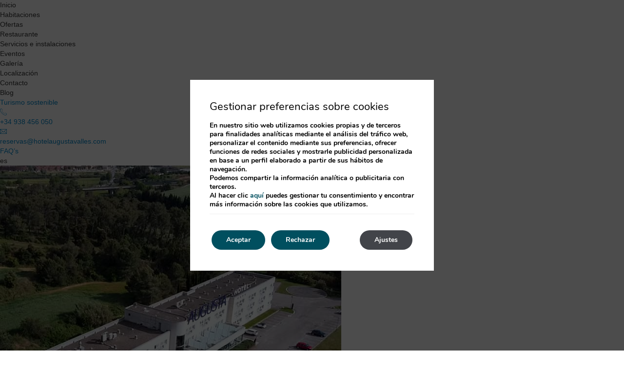

--- FILE ---
content_type: text/html; charset=UTF-8
request_url: https://www.hotelaugustavalles.com/es/blog/cabalgata-granollers-2019/
body_size: 17461
content:
<!DOCTYPE html>

        <!--[if lt IE 7]> <html class="ie6" xmlns="http://www.w3.org/1999/xhtml" dir="ltr" lang="es" xml:lang="es"> <![endif]-->
        <!--[if IE 7]> <html class="ie7" xmlns="http://www.w3.org/1999/xhtml" dir="ltr" lang="es" xml:lang="es"> <![endif]-->
        <!--[if IE 8]> <html class="ie8" xmlns="http://www.w3.org/1999/xhtml" dir="ltr" lang="es" xml:lang="es"> <![endif]-->
        <!--[if IE 9]> <html class="ie9" xmlns="http://www.w3.org/1999/xhtml" dir="ltr" lang="es" xml:lang="es"> <![endif]-->
        <!--[if (gt IE 9)|!(IE)]><!--> <html xmlns="http://www.w3.org/1999/xhtml" dir="ltr" lang="es" xml:lang="es"> <!--<![endif]-->
    
<head>
	<title>Cabalgata Granollers 2019</title>
<link rel='dns-prefetch' href='//ajax.googleapis.com' />
<link rel='dns-prefetch' href='//cdnwp0.mirai.com' />
<link rel='dns-prefetch' href='//static-resources.mirai.com' />
<link rel='dns-prefetch' href='//fonts.googleapis.com' />
<link rel='dns-prefetch' href='//s.w.org' />
<link rel="alternate" type="application/rss+xml" title="Hotel Augusta Valles &raquo; Cabalgata Granollers 2019 Comments Feed" href="https://www.hotelaugustavalles.com/es/blog/cabalgata-granollers-2019/feed/" />
<link rel='stylesheet'   href='https://cdnwp1.mirai.com/contact-form-7/includes/css/styles.css' type='text/css' media='all' />
<link rel='stylesheet'   href='https://cdnwp0.mirai.com/css/bootstrap.css?ver=4.7.27' type='text/css' media='all' />
<link rel='stylesheet'   href='https://cdnwp0.mirai.com/css/bootstrap-addons.css?ver=4.7.27' type='text/css' media='all' />
<link rel='stylesheet'   href='https://fonts.googleapis.com/css?family=Open+Sans:300,400,700|Playfair+Display:400,700|Roboto:200,300,400,500,600,700' type='text/css' media='all' />
<link rel='stylesheet'   href='https://cdnwp0.mirai.com/css/mirai-icofonts.css?ver=4.7.27' type='text/css' media='all' />
<link rel='stylesheet'   href='https://cdnwp0.mirai.com/css/skeleton.css?ver=4.7.27' type='text/css' media='all' />
<link rel='stylesheet'   href='https://www.hotelaugustavalles.com/wp-content/themes/hotel-augusta-valles-2022/style.css?ver=1759402140' type='text/css' media='all' />
<link rel='stylesheet'   href='https://cdnwp1.mirai.com/gdpr-cookie-compliance-pro/assets/css/gdpr_cc_addon.css' type='text/css' media='all' />
<link rel='stylesheet'   href='https://cdnwp1.mirai.com/gdpr-cookie-compliance/dist/styles/gdpr-main.css' type='text/css' media='all' />
<style id='moove_gdpr_frontend-inline-css' type='text/css'>
#moove_gdpr_cookie_modal,#moove_gdpr_cookie_info_bar,.gdpr_cookie_settings_shortcode_content{font-family:Nunito,sans-serif}#moove_gdpr_save_popup_settings_button{background-color:#373737;color:#fff}#moove_gdpr_save_popup_settings_button:hover{background-color:#000}#moove_gdpr_cookie_info_bar .moove-gdpr-info-bar-container .moove-gdpr-info-bar-content a.mgbutton,#moove_gdpr_cookie_info_bar .moove-gdpr-info-bar-container .moove-gdpr-info-bar-content button.mgbutton{background-color:#004f5f}#moove_gdpr_cookie_modal .moove-gdpr-modal-content .moove-gdpr-modal-footer-content .moove-gdpr-button-holder a.mgbutton,#moove_gdpr_cookie_modal .moove-gdpr-modal-content .moove-gdpr-modal-footer-content .moove-gdpr-button-holder button.mgbutton,.gdpr_cookie_settings_shortcode_content .gdpr-shr-button.button-green{background-color:#004f5f;border-color:#004f5f}#moove_gdpr_cookie_modal .moove-gdpr-modal-content .moove-gdpr-modal-footer-content .moove-gdpr-button-holder a.mgbutton:hover,#moove_gdpr_cookie_modal .moove-gdpr-modal-content .moove-gdpr-modal-footer-content .moove-gdpr-button-holder button.mgbutton:hover,.gdpr_cookie_settings_shortcode_content .gdpr-shr-button.button-green:hover{background-color:#fff;color:#004f5f}#moove_gdpr_cookie_modal .moove-gdpr-modal-content .moove-gdpr-modal-close i,#moove_gdpr_cookie_modal .moove-gdpr-modal-content .moove-gdpr-modal-close span.gdpr-icon{background-color:#004f5f;border:1px solid #004f5f}#moove_gdpr_cookie_modal .moove-gdpr-modal-content .moove-gdpr-modal-close i:hover,#moove_gdpr_cookie_modal .moove-gdpr-modal-content .moove-gdpr-modal-close span.gdpr-icon:hover,#moove_gdpr_cookie_info_bar span[data-href]>u.change-settings-button{color:#004f5f}#moove_gdpr_cookie_modal .moove-gdpr-modal-content .moove-gdpr-modal-left-content #moove-gdpr-menu li.menu-item-selected a span.gdpr-icon,#moove_gdpr_cookie_modal .moove-gdpr-modal-content .moove-gdpr-modal-left-content #moove-gdpr-menu li.menu-item-selected button span.gdpr-icon{color:inherit}#moove_gdpr_cookie_modal .moove-gdpr-modal-content .moove-gdpr-modal-left-content #moove-gdpr-menu li:hover a,#moove_gdpr_cookie_modal .moove-gdpr-modal-content .moove-gdpr-modal-left-content #moove-gdpr-menu li:hover button{color:#fff}#moove_gdpr_cookie_modal .moove-gdpr-modal-content .moove-gdpr-modal-left-content #moove-gdpr-menu li a span.gdpr-icon,#moove_gdpr_cookie_modal .moove-gdpr-modal-content .moove-gdpr-modal-left-content #moove-gdpr-menu li button span.gdpr-icon{color:inherit}#moove_gdpr_cookie_modal .gdpr-acc-link{line-height:0;font-size:0;color:transparent;position:absolute}#moove_gdpr_cookie_modal .moove-gdpr-modal-content .moove-gdpr-modal-close:hover i,#moove_gdpr_cookie_modal .moove-gdpr-modal-content .moove-gdpr-modal-left-content #moove-gdpr-menu li a,#moove_gdpr_cookie_modal .moove-gdpr-modal-content .moove-gdpr-modal-left-content #moove-gdpr-menu li button,#moove_gdpr_cookie_modal .moove-gdpr-modal-content .moove-gdpr-modal-left-content #moove-gdpr-menu li button i,#moove_gdpr_cookie_modal .moove-gdpr-modal-content .moove-gdpr-modal-left-content #moove-gdpr-menu li a i,#moove_gdpr_cookie_modal .moove-gdpr-modal-content .moove-gdpr-tab-main .moove-gdpr-tab-main-content a:hover,#moove_gdpr_cookie_info_bar.moove-gdpr-dark-scheme .moove-gdpr-info-bar-container .moove-gdpr-info-bar-content a.mgbutton:hover,#moove_gdpr_cookie_info_bar.moove-gdpr-dark-scheme .moove-gdpr-info-bar-container .moove-gdpr-info-bar-content button.mgbutton:hover,#moove_gdpr_cookie_info_bar.moove-gdpr-dark-scheme .moove-gdpr-info-bar-container .moove-gdpr-info-bar-content a:hover,#moove_gdpr_cookie_info_bar.moove-gdpr-dark-scheme .moove-gdpr-info-bar-container .moove-gdpr-info-bar-content button:hover,#moove_gdpr_cookie_info_bar.moove-gdpr-dark-scheme .moove-gdpr-info-bar-container .moove-gdpr-info-bar-content span.change-settings-button:hover,#moove_gdpr_cookie_info_bar.moove-gdpr-dark-scheme .moove-gdpr-info-bar-container .moove-gdpr-info-bar-content u.change-settings-button:hover,#moove_gdpr_cookie_info_bar span[data-href]>u.change-settings-button{color:#004f5f}#moove_gdpr_cookie_modal .moove-gdpr-modal-content .moove-gdpr-modal-left-content #moove-gdpr-menu li.menu-item-selected a,#moove_gdpr_cookie_modal .moove-gdpr-modal-content .moove-gdpr-modal-left-content #moove-gdpr-menu li.menu-item-selected button{color:#fff}#moove_gdpr_cookie_modal .moove-gdpr-modal-content .moove-gdpr-modal-left-content #moove-gdpr-menu li.menu-item-selected a i,#moove_gdpr_cookie_modal .moove-gdpr-modal-content .moove-gdpr-modal-left-content #moove-gdpr-menu li.menu-item-selected button i{color:#fff}#moove_gdpr_cookie_modal.lity-hide{display:none}#moove_gdpr_cookie_info_bar.gdpr-full-screen-infobar .moove-gdpr-info-bar-container .moove-gdpr-info-bar-content .moove-gdpr-cookie-notice p a{color:#004f5f!important}
</style>
<link rel='prev' title='La Mitja Granollers 2019' href='https://www.hotelaugustavalles.com/es/blog/la-mitja-granollers-2019/' />
<link rel='next' title='Museo de Granollers' href='https://www.hotelaugustavalles.com/es/blog/museo-de-granollers/' />
<link rel="canonical" href="https://www.hotelaugustavalles.com/es/blog/cabalgata-granollers-2019/" />
<link rel='shortlink' href='https://www.hotelaugustavalles.com/es/?p=2020' />
<!-- <meta name="NextGEN" version="3.2.23" /> -->
<link hreflang='es' href='https://www.hotelaugustavalles.com/es/blog/cabalgata-granollers-2019/' rel='alternate' />
<link hreflang="x-default" href="https://www.hotelaugustavalles.com/es/blog/cabalgata-granollers-2019/" rel="alternate" />
<link rel="shortcut icon" type="image/x-icon" href="https://www.hotelaugustavalles.com/wp-content/themes/hotel-augusta-valles-2022/images/favicon.ico" /><style>#wpadminbar #wp-admin-bar-site-name>.ab-item:before { content: none !important;}li#wp-admin-bar-site-name a { background: url( "https://www.hotelaugustavalles.com/wp-content/themes/hotel-augusta-valles-2022/images/favicon.ico" ) left center/20px no-repeat !important; padding-left: 21px !important; background-size: 20px !important; } li#wp-admin-bar-site-name { margin-left: 5px !important; } li#wp-admin-bar-site-name {} #wp-admin-bar-site-name div a { background: none !important; }
</style>    <script>
    window.dataLayer = window.dataLayer || [];
    function gtag(){dataLayer.push(arguments);}
    gtag('consent', 'default', {
        'ad_storage': 'denied',
        'ad_user_data': 'denied',
        'ad_personalization': 'denied',
        'analytics_storage': 'denied'
    });
    </script>
    <meta http-equiv = "Content-Type" content = "text/html; charset=utf-8" />
<!--[if ie]><meta http-equiv="X-UA-Compatible" content="IE=Edge"/><![endif]-->
<meta name="viewport" content="width=device-width, initial-scale=1.0, maximum-scale=1.0" />
<meta name="Contact" content="reservas@hotelaugustavalles.com">
<meta name="Rating" content="General">
<meta name="HandheldFriendly" content="True">
<meta name="MobileOptimized" content="320">
<meta name="dcterms.type" content="Text">
<meta name="dcterms.format" content="text/html">
<meta name="dcterms.creator" content="Hotel Augusta Valles">
<meta name="DC.Publisher" content="Hotel Augusta Valles">
<meta name="dc.source" content="https://www.hotelaugustavalles.com/es/blog/cabalgata-granollers-2019/">
<meta name="dcterms.language" content="es">
<meta name="og:type" content="website">
<meta name="og:url" content="https://www.hotelaugustavalles.com/es/blog/cabalgata-granollers-2019/">
<meta name="og:site_name" content="Hotel Augusta Valles">
<meta name="og:image" content="https://www.hotelaugustavalles.com/wp-content/themes/hotel-augusta-valles-2022/images/logo.png">
<meta name="og:locale" content="es_ES">
<meta name="og:locale:alternate" content="en_US">
<meta name="og:locale:alternate" content="fr_FR">
<meta name="og:locale:alternate" content="ca_ES">
<meta name="name" content="Hotel Augusta Valles">
<meta name="image" content="https://www.hotelaugustavalles.com/wp-content/themes/hotel-augusta-valles-2022/images/logo.png">
<meta name="twitter:card" content="summary_large_image">
<meta name="twitter:url" content="https://www.hotelaugustavalles.com/es/blog/cabalgata-granollers-2019/">
<meta name="twitter:image" content="https://www.hotelaugustavalles.com/wp-content/themes/hotel-augusta-valles-2022/images/logo.png">
<meta name="geo.region" content="ES">
<meta name="geo.placename" content="Vilanova del Vallès, Barcelona">
<meta name="geo.position" content="41.5662319228634; 2.28231170969379">
<meta name="ICBM" content="41.5662319228634, 2.28231170969379">
<link rel="shortcut icon" href="https://www.hotelaugustavalles.com/wp-content/themes/hotel-augusta-valles-2022/images/favicon.ico" />
<link rel="apple-touch-icon" href="https://www.hotelaugustavalles.com/wp-content/themes/hotel-augusta-valles-2022/images/apple_touch_icon.png" /></head>

<body id="hotel-augusta-valles" class="post-template-default single single-post postid-2020 single-format-standard cabalgata-granollers-2019 not-home post cat-events cat-granollers cat-navidad is-desktop es">
	<div data-mirai-engine='mirai_tr' data-idhotel="77239322" data-init='false'></div>	<div id="container"  class=''>
		<header id="header"  class=''>
			<div  class='content row-fluid'>

				<div id="modal-menuweb" class="header-menu mirai-modal flex " data-unique="true" data-to="fade" data-fixed="desktop" data-bodymark="true">
  <div class="mi-modal-content flex fx-justify-center fx-column pvm">
    <ul id="menu_web" class="menu "><li id="menu-item-352" class="menu-item menu-item-type-post_type menu-item-object-page menu-item-home menu-item-352"><a title="Inicio" href="https://www.hotelaugustavalles.com/es/">Inicio</a></li>
<li id="menu-item-56" class="menu-item menu-item-type-post_type menu-item-object-page menu-item-56"><a title="Habitaciones" href="https://www.hotelaugustavalles.com/es/habitaciones/">Habitaciones</a></li>
<li id="menu-item-61" class="menu-item menu-item-type-post_type menu-item-object-page menu-item-61"><a title="Ofertas" href="https://www.hotelaugustavalles.com/es/ofertas/">Ofertas</a></li>
<li id="menu-item-64" class="menu-item menu-item-type-post_type menu-item-object-page menu-item-64 hidden-phone"><a title="Restaurante" href="https://www.hotelaugustavalles.com/es/restaurante/">Restaurante</a></li>
<li id="menu-item-65" class="menu-item menu-item-type-post_type menu-item-object-page menu-item-65 hidden-phone"><a title="Servicios e instalaciones" href="https://www.hotelaugustavalles.com/es/servicios-instalaciones/">Servicios e instalaciones</a></li>
<li id="menu-item-52" class="menu-item menu-item-type-post_type menu-item-object-page menu-item-52 hidden-phone"><a title="Eventos" href="https://www.hotelaugustavalles.com/es/eventos/">Eventos</a></li>
<li id="menu-item-55" class="menu-item menu-item-type-post_type menu-item-object-page menu-item-55"><a title="Galería" href="https://www.hotelaugustavalles.com/es/galeria/">Galería</a></li>
<li id="menu-item-59" class="menu-item menu-item-type-post_type menu-item-object-page menu-item-has-children menu-item-59 hidden-phone"><a title="Localización" href="https://www.hotelaugustavalles.com/es/localizacion/">Localización</a>
<ul class="sub-menu">
	<li id="menu-item-66" class="menu-item menu-item-type-post_type menu-item-object-page menu-item-66"><a title="Situación" href="https://www.hotelaugustavalles.com/es/situacion/">Situación</a></li>
	<li id="menu-item-289" class="menu-item menu-item-type-post_type menu-item-object-page menu-item-289"><a title="Puntos de interés" href="https://www.hotelaugustavalles.com/es/puntos-de-interes/">Puntos de interés</a></li>
	<li id="menu-item-2768" class="menu-item menu-item-type-post_type menu-item-object-page menu-item-2768"><a title="Campos de golf" href="https://www.hotelaugustavalles.com/es/golf/">Campos de golf</a></li>
</ul>
</li>
<li id="menu-item-51" class="menu-item menu-item-type-post_type menu-item-object-page menu-item-51 hidden-phone"><a title="Contacto" href="https://www.hotelaugustavalles.com/es/contacto/">Contacto</a></li>
<li id="menu-item-1242" class="menu-item menu-item-type-post_type menu-item-object-page current_page_parent menu-item-1242"><a title="Blog" href="https://www.hotelaugustavalles.com/es/blog/">Blog</a></li>
</ul> <!-- Menu web -->
    <div class="modal-submenu">
      <div class="covid-header"><a href="https://www.hotelaugustavalles.com/es/turismo-sostenible/">Turismo sostenible</a></div>
      <div class="tel-header"> <a href="tel:+34938456050"><i class="phone03-micon"></i>+34 938 456 050</a> </div>
      <div class="email-header"> <a href="mailto:reservas@hotelaugustavalles.com"><i class="email02-micon"></i>reservas@hotelaugustavalles.com</a> </div>
      <div class="faqs-header"><a href="https://www.hotelaugustavalles.com/es/faq/">FAQ’s</a></div>
      <div class="language-header"><div class="widget qts_widget widget_qtranslate"><ul id="qtranslateslug--1-chooser" class="qts_type_text qts-lang-menu">
<li  class="qts_lang_item active last-child"><a href="https://www.hotelaugustavalles.com/es/blog/cabalgata-granollers-2019/" lang="es" hreflang="es">es</a></li>
</ul>
</div></div>
    </div>
  </div>
  <div class="menu-photo-section">
    <div class="menu-photo-into">
      <!-- El data-menu tiene que coincidir con el id de su item del menu -->
      <img src='/wp-content/uploads/sites/2398/nggallery/home//home_mobile_01_cabecera-copy.jpg' alt="Hotel Augusta Valles"  title="Hotel Augusta Valles"     data-menu="menu-item-352" />
      <img src='/wp-content/uploads/sites/2398/nggallery/content//Habitacion_priv.terraza_9.jpg' alt="Hotel Augusta Valles"  title="Hotel Augusta Valles"     data-menu="menu-item-56" />
      <img src='/wp-content/uploads/sites/2398/nggallery/content//hover_ofertas.jpg' alt="Hotel Augusta Valles"  title="Hotel Augusta Valles"     data-menu="menu-item-61" />
      <img src='/wp-content/uploads/sites/2398/nggallery/content//hover_restaurante.jpg' alt="Hotel Augusta Valles"  title="Hotel Augusta Valles"     data-menu="menu-item-64" />
      <img src='/wp-content/uploads/sites/2398/nggallery/content//hover_servicios_instlaciones.jpg' alt="Hotel Augusta Valles"  title="Hotel Augusta Valles"     data-menu="menu-item-65" />
      <img src='/wp-content/uploads/sites/2398/nggallery/content//hover_eventos.jpg' alt="Hotel Augusta Valles"  title="Hotel Augusta Valles"     data-menu="menu-item-52" />
      <img src='/wp-content/uploads/sites/2398/nggallery/content//hero_galeria_mb.jpg' alt="Hotel Augusta Valles"  title="Hotel Augusta Valles"     data-menu="menu-item-55" />
      <img src='/wp-content/uploads/sites/2398/nggallery/content//mobile_situacion_01_cabecera-copy.jpg' alt="Hotel Augusta Valles"  title="Hotel Augusta Valles"     data-menu="menu-item-59" />
      <img src='/wp-content/uploads/sites/2398/nggallery/content//mobile_contacto_01_cabecera-copy.jpg' alt="Hotel Augusta Valles"  title="Hotel Augusta Valles"     data-menu="menu-item-51" />
      <img src='/wp-content/uploads/sites/2398/nggallery/content//m_header_blog.jpg' alt="Hotel Augusta Valles"  title="Hotel Augusta Valles"     data-menu="menu-item-1242" />
    </div>
</div>
</div><div id="engine-modal" class="mirai-modal flex fx-column" data-unique="true" data-to="fade" data-fixed="desktop" data-bodymark="true">
	<!-- div class="mi-modal-header">
		[mi_exec_widget id=mirai_logo number=2]
		<button type="button" class="mi-modal-close" data-dismiss="mirai-modal" aria-label="Close" aria-hidden="true"><i class="close01-micon"></i></button>
	</div -->
	<div class="mi-modal-content container flex fx-align-center pvm">
		<div class="full-width">
			
			<div class="col-md-12 offset-xs-0 align-center">
<div class="hidden-desktop hidden-tablet">
<div class="button-group " id="engine-tracking-link-wrapper">
				<i class="icon-lock"></i> <div data-mirai-engine="mirai_mlr" data-lang="es" data-idhotel='77239322'></div>
			  </div></div>
				<div data-mirai-engine='mirai_be' data-lang='es' data-idhotel='77239322'  data-mobile-display='form'></div>
                     <div class="advantages-wrapper mts">
<h3 class="mi-title2 pbm mtm hidden-phone white-text">Ventajas de reservar en esta web</h3>
                        <div class="home-advantages">
          <div class="home-advantages-item">
            <i class="augustafont-icono-ventaja-descuento-augusta"></i>
            <div class="home-advantages-item__description">
              <p><strong>5% de descuento para miembros de Club Augusta Vallés</strong></p>
              <p class="home-advantages-item__description--subtitle">Haz tu reserva a través de nuestro sitio oficial y obtén un increíble descuento</p>
            </div>
          </div>

          <div class="home-advantages-item">
            <i class="early04-micon"></i>
            <div class="home-advantages-item__description">
              <p><strong>Early check-in gratuito, sujeto a disponibilidad</strong></p>
            </div>
          </div>

          <div class="home-advantages-item">
            <i class="late03-micon"></i>
            <div class="home-advantages-item__description">
              <p><strong>Late check-out gratuito, sujeto a disponibilidad</strong></p>
            </div>
          </div>
        </div>
                     </div>
			</div>
		</div>
	</div>
</div><div id="modal-newsletter" class="mirai-modal flex fx-column" data-unique="true" data-to="fade" data-fixed="desktop" data-bodymark="true" data-close-modalengine="true">

	<div class="mi-modal-header container">
		<button type="button" class="mi-modal-close" data-dismiss="mirai-modal" aria-label="Close" aria-hidden="true"><i class="close01-micon"></i></button>
	</div>

    <div class="mi-modal-content container flex fx-align-center pvm">
        <div class="full-width align-center">
                <h2 class="mi-title2 pbs white-text">Newsletter</h2>
                     <div class=" common-form">
                         <div role="form" class="wpcf7" id="wpcf7-f740-o1" lang="es-ES" dir="ltr">
<div class="screen-reader-response"></div>
<form action="/es/blog/cabalgata-granollers-2019/#wpcf7-f740-o1" method="post" class="wpcf7-form" novalidate="novalidate">
<div style="display: none;">
<input type="hidden" name="_wpcf7" value="740" />
<input type="hidden" name="_wpcf7_version" value="4.9.2" />
<input type="hidden" name="_wpcf7_locale" value="es_ES" />
<input type="hidden" name="_wpcf7_unit_tag" value="wpcf7-f740-o1" />
<input type="hidden" name="_wpcf7_container_post" value="0" />
</div>
<div class="row">
<div class="col-md-12"><label for="email">Email*<span class="wpcf7-form-control-wrap email"><input type="email" name="email" value="" size="40" class="wpcf7-form-control wpcf7-text wpcf7-email wpcf7-validates-as-required wpcf7-validates-as-email" aria-required="true" aria-invalid="false" /></span></label></div>
<p><!--  --></p>
<div class="col-md-12">
<p>VALLÈS 222, S.L. se compromete a proteger y respetar tu privacidad, y solo usaremos tu información personal para gestionar tu solicitud y proporcionarte los servicios solicitados. De vez en cuando, nos gustaría ponernos en contacto contigo acerca de nuestros productos y servicios, así como sobre otros contenidos que puedan interesarte. Si aceptas que nos comuniquemos contigo para este fin, marca la casilla siguiente:</p>
</div>
<div class="accept-privacity align-center col-md-12"><span class="wpcf7-form-control-wrap checkbox-comunicaciones"><span class="wpcf7-form-control wpcf7-checkbox"><span class="wpcf7-list-item first last"><input type="checkbox" name="checkbox-comunicaciones[]" value="" /><span class="wpcf7-list-item-label"></span></span></span></span><label for="Comunicaciones">
<p>Acepto recibir otras comunicaciones de VALLÈS 222, S.L</p>
<p></label></div>
<div class="col-md-12">
<p>Para poder atender tu solicitud, debemos almacenar y gestionar tus datos personales. Si aceptas que almacenemos tus datos personales para este fin, marca la casilla de abajo.</p>
</div>
<div class="accept-privacity align-center col-md-12"><span class="wpcf7-form-control-wrap checkbox-data"><span class="wpcf7-form-control wpcf7-checkbox"><span class="wpcf7-list-item first last"><input type="checkbox" name="checkbox-data[]" value="" /><span class="wpcf7-list-item-label"></span></span></span></span><label for="datos">
<p>Acepto el tratamiento de datos de potenciales clientes y contactos web <a href="https://www.dropbox.com/scl/fi/2btdf7de3spmcilhm3z7c/Cl-usula-mail-newsletter.pdf?rlkey=6xj2zfkyvzxw899bzdhht21zl&st=nvh848oh&raw=1" target="_blank">+Info</a> </p>
<p></label></div>
<div class="align-center col-md-12">
<div class="wpcf7-form-control-wrap"><div data-sitekey="6LdIESQaAAAAAGioR8A6QE8Zj-UO7wiY04baFlD_" class="wpcf7-form-control g-recaptcha wpcf7-recaptcha"></div>
<noscript>
	<div style="width: 302px; height: 422px;">
		<div style="width: 302px; height: 422px; position: relative;">
			<div style="width: 302px; height: 422px; position: absolute;">
				<iframe src="https://www.google.com/recaptcha/api/fallback?k=6LdIESQaAAAAAGioR8A6QE8Zj-UO7wiY04baFlD_" frameborder="0" scrolling="no" style="width: 302px; height:422px; border-style: none;">
				</iframe>
			</div>
			<div style="width: 300px; height: 60px; border-style: none; bottom: 12px; left: 25px; margin: 0px; padding: 0px; right: 25px; background: #f9f9f9; border: 1px solid #c1c1c1; border-radius: 3px;">
				<textarea id="g-recaptcha-response" name="g-recaptcha-response" class="g-recaptcha-response" style="width: 250px; height: 40px; border: 1px solid #c1c1c1; margin: 10px 25px; padding: 0px; resize: none;">
				</textarea>
			</div>
		</div>
	</div>
</noscript>
</div>
</div>
<div class="accept-privacity align-center col-md-12"><span class="wpcf7-form-control-wrap acceptance-700"><input type="checkbox" name="acceptance-700" value="1" class="wpcf7-form-control wpcf7-acceptance" id="recibir" aria-invalid="false" /></span> <label for="recibir"><a href="https://www.dropbox.com/sh/gjbe608w42t0drd/AACQQn-xgCInzNcJgiUDsRpwa?dl=0&preview=Aviso_legal_y_Normas_del_Blog.pdf" target="_blank">He leído y acepto la política de privacidad</a></label></div>
<div class="col-md-12">
<p>Puedes darte de baja de estas comunicaciones en cualquier momento. Para obtener más información sobre cómo darte de baja, el tratamiento que hacemos de los datos personales y cómo nos comprometemos a proteger y respetar tu privacidad, consulta nuestra <a href="https://www.dropbox.com/sh/gjbe608w42t0drd/AACQQn-xgCInzNcJgiUDsRpwa?dl=0&preview=Aviso_legal_y_Normas_del_Blog.pdf">Política de privacidad</a>.</p>
</div>
<p><!--  --></p>
<div class="submit-wrapper align-center col-md-12"> <input type="submit" value="Enviar" class="wpcf7-form-control wpcf7-submit" /></div>
</div><input type="hidden" name="user_lang" value="es" /><div class="wpcf7-response-output wpcf7-display-none"></div></form></div>
                    </div>
        </div>
    </div>
</div><div id="modal-popup" class="mirai-modal flex fx-column" data-unique="true" data-to="fade" data-fixed="desktop"
    data-bodymark="true" data-close-modalengine="true">

    <div class="mi-modal-header container">
        <button type="button" class="mi-modal-close" data-dismiss="mirai-modal" aria-label="Close" aria-hidden="true"><i
                class="close01-micon"></i></button>
    </div>

    <div class="mi-modal-content container flex fx-align-center pvm">
        <div class="container align-center">

            <h3 class="mi-title3 pbs mtm">Ventajas de reservar en esta web</h3>
            
        </div>
    </div>
</div>
<!--  -->
<!--div id="modal-popup" class="popup_anchor mirai-modal mi-active flex fx-column" data-to="fade" data-unique="true"
    data-fixed="desktop" data-bodymark="true" data-close-modalengine="true">
    <div class="mi-modal-content container flex fx-align-center">
        <div class="mi-modal-header container">            
        </div>
        <div class="container align-center pas">
            <button type="button" class="mi-modal-close" data-dismiss="mirai-modal" aria-label="Close"
                aria-hidden="true"><i class="close01-micon close-popup-navidad"></i></button>
            <div class="row flex fx-wrap">
                <div class="col-md-12 pas">
                    <a href="[get_page id='11']">[get_content_page page='16' context_class_name='popup_home']</a>
                </div>
            </div>
        </div>
    </div>
</div--><div id="pre-header" class="row preheader">
	<div class="contact-header flex fx-space-between fx-align-center">
      <div class="covid-header">
        <a href="https://www.hotelaugustavalles.com/es/turismo-sostenible/">Turismo sostenible</a>
      </div>
      <div class="flex fx-align-center contact-header__links ">
        <div class="location-header"><a href="https://g.page/hotelaugustabarcelonavalles?share" target="_blank"><i class="location04-micon"></i></a></div>
		<div class="email-header"> <a href="mailto:reservas@hotelaugustavalles.com"><i class="email02-micon"></i>reservas@hotelaugustavalles.com</a> </div>
		<div class="tel-header"> <a href="tel:+34938456050"><i class="phone03-micon"></i>+34 938 456 050</a> </div>
        <div class="reservation-header"><div class="button-group " id="engine-tracking-link-wrapper">
				<i class="icon-lock"></i> <div data-mirai-engine="mirai_mlr" data-lang="es" data-idhotel='77239322'></div>
			  </div></div>
     </div>
</div>
</div><div id="fixed-header" class="hamburguer-header" data-offset="sticky" data-transparent="true" data-hamburguer-desktop="true">
  <div id="navigationweb" class="flex fx-space-between fx-align-center">

    <div class="burguer-wrapper">
	<!--a href="[get_page page='6']" title="Hotel Augusta Vallés" class="logo-small-link"><img src="/files/logo-small.png" class="logo-small-header" /></a-->
        <a href="#" data-toggle="true" data-open="modal-menuweb" class="menu-modal-btn" data-key="mirai-modal">
            <i class="lines"></i><img src="/files/close.png" class="close-header" />
        </a>
    </div>

  	<div itemscope itemtype='http://schema.org/Organization' id='logo' ><a itemprop='url' href='https://www.hotelaugustavalles.com/es/' title='Hotel Augusta Valles Vilanova del Vallès, Barcelona' rel='home'><img itemprop='logo' src='https://www.hotelaugustavalles.com/wp-content/themes/hotel-augusta-valles-2022/images/logo.png' alt='Hotel Augusta Valles' /><span class='visible-phone'>Hotel Augusta Valles</span></a></div> <!-- Logo -->

  	<ul id="menu_web" class="menu "><li class="menu-item menu-item-type-post_type menu-item-object-page menu-item-home menu-item-352"><a title="Inicio" href="https://www.hotelaugustavalles.com/es/">Inicio</a></li>
<li class="menu-item menu-item-type-post_type menu-item-object-page menu-item-56"><a title="Habitaciones" href="https://www.hotelaugustavalles.com/es/habitaciones/">Habitaciones</a></li>
<li class="menu-item menu-item-type-post_type menu-item-object-page menu-item-61"><a title="Ofertas" href="https://www.hotelaugustavalles.com/es/ofertas/">Ofertas</a></li>
<li class="menu-item menu-item-type-post_type menu-item-object-page menu-item-64 hidden-phone"><a title="Restaurante" href="https://www.hotelaugustavalles.com/es/restaurante/">Restaurante</a></li>
<li class="menu-item menu-item-type-post_type menu-item-object-page menu-item-65 hidden-phone"><a title="Servicios e instalaciones" href="https://www.hotelaugustavalles.com/es/servicios-instalaciones/">Servicios e instalaciones</a></li>
<li class="menu-item menu-item-type-post_type menu-item-object-page menu-item-52 hidden-phone"><a title="Eventos" href="https://www.hotelaugustavalles.com/es/eventos/">Eventos</a></li>
<li class="menu-item menu-item-type-post_type menu-item-object-page menu-item-55"><a title="Galería" href="https://www.hotelaugustavalles.com/es/galeria/">Galería</a></li>
<li class="menu-item menu-item-type-post_type menu-item-object-page menu-item-has-children menu-item-59 hidden-phone"><a title="Localización" href="https://www.hotelaugustavalles.com/es/localizacion/">Localización</a>
<ul class="sub-menu">
	<li class="menu-item menu-item-type-post_type menu-item-object-page menu-item-66"><a title="Situación" href="https://www.hotelaugustavalles.com/es/situacion/">Situación</a></li>
	<li class="menu-item menu-item-type-post_type menu-item-object-page menu-item-289"><a title="Puntos de interés" href="https://www.hotelaugustavalles.com/es/puntos-de-interes/">Puntos de interés</a></li>
	<li class="menu-item menu-item-type-post_type menu-item-object-page menu-item-2768"><a title="Campos de golf" href="https://www.hotelaugustavalles.com/es/golf/">Campos de golf</a></li>
</ul>
</li>
<li class="menu-item menu-item-type-post_type menu-item-object-page menu-item-51 hidden-phone"><a title="Contacto" href="https://www.hotelaugustavalles.com/es/contacto/">Contacto</a></li>
<li class="menu-item menu-item-type-post_type menu-item-object-page current_page_parent menu-item-1242"><a title="Blog" href="https://www.hotelaugustavalles.com/es/blog/">Blog</a></li>
</ul> <!-- Menu web -->

 <!--[mirai_login_club]-->
<div data-mirai-component="session"></div>

  	<div class="modal-engine-wrapper" data-offset="#fixed-header" data-offsetdelegate="#content-header"> <!-- Modal engine -->
  		<a href="#" data-toggle="true" data-open="engine-modal" data-key="mirai-modal" class="primary-btn booking-modal-btn">Reservar</a>
  	</div>

  </div>

<!-- </div>   Cierre en "--- Header cierre" -->
			</div>
		</header>
		<!-- end header -->

	<section id="main"  class=''>
		
		<div  class='content row-fluid'>
		    	
		    <section id="content-header" class="picbox">
	 <img src='/wp-content/uploads/sites/2398/nggallery/content//header_blog.jpg' alt="Hotel Augusta Valles"  title="Hotel Augusta Valles"  class="align bg-img"   />
    <div class="bg-home-dark"></div>
	<div class="engine-wrapper">
		<div class="container align-center">
			<h1 class="main-title pbm">Blog</h1>
		</div>
	</div>
</section><div class="container">
<div class="col-md-9 col-sm-8 col-xs-12">
		    <div class="blog-wrapper ">
			
		    						
				<div class="post">
			    	<!-- Título del post -->
			    	<h1>Cabalgata Granollers 2019</h1>

			    	<p class="meta"><span class="autor_post">Por <a href="https://www.hotelaugustavalles.com/es/blog/author/hotelaugustavallesblog/" title="Posts by hotelaugustavallesblog" rel="author">hotelaugustavallesblog</a></span> | <span class="fecha_post">20 December, 2018</span> | <span class="comentarios_post"><a href="https://www.hotelaugustavalles.com/es/blog/cabalgata-granollers-2019/#respond">0 comentarios</a></span></p>

			    	<!-- El contenido del Post -->
			    	<div class="entry">
						<p><span style="font-weight: 400">La<strong> Cabalgata de Granollers 2019</strong> es un momento lleno de magia que miles de niños granollerenses esperan con impaciencia durante todo el año. A ella también se suman los visitantes más jóvenes de la ciudad, que tienen la posibilidad de acercarse a Sus Majestades de Oriente en el caso de pasar este día tan especial en la capital del Vallès Oriental. En este artículo te contamos cuál es el recorrido y te damos otros datos de tu interés, especialmente si te alojas en el hotel Augusta Barcelona Vallès, por donde Melchor, Gaspar y Baltasar también pasan de madrugada. ¡Haz tu reserva ahora!</span></p>
<p><span id="more-2020"></span></p>
<h2>El momento más esperado por los niños granollerenses</h2>
<p><span style="font-weight: 400">La Cabalgata de Granollers 2019, o </span><i><span style="font-weight: 400">Cavalcada dels Reis</span></i><span style="font-weight: 400"> en catalán, es el momento más esperado por los niños de la ciudad, pero también por muchos adultos que en compañía de sus hijos o nietos creen en la magia de este día. De hecho, esta cabalgata es probablemente <strong>la más importante del Vallès Oriental</strong>, tanto por su colorido como por el número de carrozas que participan. </span></p>
<p><span style="font-weight: 400">La Cabalgata de Granollers 2019, como en años precedentes, parte de la <strong>Roca Umbert Fàbrica de les Arts</strong>. La salida desde este punto está prevista para las 17.30 horas, mientras que la llegada a la <strong>Porxada</strong>, punto final del recorrido, se prevé para las 20.00 horas. En ese momento se producirá la recepción real, donde Sus Majestades de Oriente recogerán las cartas escritas por los niños. En el caso de que llueva, esta recepción se realizará en una de las salas de Roca Umbert: la Nau B1.</span></p>
<h2>Cabalgata Granollers 2019: recorrido</h2>
<p><span style="font-weight: 400">Tras echar a andar desde Roca Umbert Fàbrica de les Arts, las carrozas de la cabalgata recorre las principales calles de Granollers, como son Lluís Companys, Camp de les Moreres, Magallanes, Francesc Macià, Alfons IV, Plaça Corona, Anselm Clavé, Plaça de Maluquer i Salvador y Joan Prim, para después girar por Ramon Llull, Rafael Casanova y Josep Torras i Bages. En la Plaça de la Constitució se produce un cambio de medio de transporte: las carrozas se sustituyen por vehículos descapotables para poder pasar por las calles peatonales y más estrechas del centro, como son Roger de Flor, Santa Anna y Plaça de l’Oli hasta la emblemática Plaça de la Porxada. </span></p>
<p><span style="font-weight: 400">Muchos de los puntos que recorre la cabalgata de Granollers 2019 se alcanzan fácilmente con transporte público. Desde el <a href="https://www.hotelaugustavalles.com/">Hotel Augusta Barcelona Vallès</a>, lo más fácil es tomar el autobús 596 que pasa por la puerta de nuestro edificio y bajar en la Plaça Josep Serrat i Bonastre, frente a la entrada principal de la estación de tren. Desde ahí tendrás solo 3 minutos a pie hasta el cruce de las calles Magallanes y Francesc Macià. Si decides acudir en coche, en apenas 5 minutos llegarás a este punto de la cabalgata.</span></p>
<h2>Otros planes relacionados con la cabalgata</h2>
<p><span style="font-weight: 400">Aunque la Cabalgata de Granollers 2019 pone prácticamente fin a las vacaciones de Navidad de los más pequeños, todavía hay para ellos muchos planes que les divertirán a lo grande. Sin ir más lejos, en Roca Umbert Fàbrica de les Arts tiene su campamento el paje Gregori, donde también recoge las cartas de los niños de la ciudad y ultima los preparativos para que el día 6 de enero todos los que se han portado bien tengan lo que han solicitado. </span></p>
<p><span style="font-weight: 400">En realidad, el campamento del paje Gregori permanece montado durante varias semanas, aunque es en los días inmediatamente anteriores a la Cabalgata de Granollers 2019 cuando más actividad registra. Por ejemplo, ofreciendo chocolate y caldo para niños y no tan niños. Los espacios y las actividades son variadas, como puede verse en el plano oficial facilitado por el Ajuntament. En sus tiendas se llevan a cabo talleres de diversos tipos, como la fabricación de panderetas o de lámparas navideñas, de carácter gratuito y en horario de mañana y tarde. Habrá también espacios de juegos, un área musical, zonas de food trucks… </span></p>
<p><span style="font-weight: 400">Y al día siguiente de la Cabalgata de Granollers 2019, después de que los más pequeños hayan abierto y jugado por primera vez con sus nuevos regalos, el programa de Nadal de la ciudad sigue ofreciendo planes de ocio. Por ejemplo, con la proyección de la película</span><i><span style="font-weight: 400"> Mayo de 1940</span></i><span style="font-weight: 400"> en el nuevo Cinema Edison, que durante Navidades ha programado otros títulos más familiares, como </span><i><span style="font-weight: 400">Campeones</span></i><span style="font-weight: 400">.</span></p>
<p><span style="font-weight: 400">Además, te recordamos que durante estas fechas habrá diferentes mercados de Navidad, repartidos por varios lugares de Granollers. La Fira d’Atraccions de Nadal estará abierto hasta el 6 de enero en la Plaça de Barangé: en el día de Reyes estará abierta en horario de tarde, es decir, de 17.00 a 22.00. El día 6 también estará abierta la Fira d’Artesania y Objectes de Regal de Nadal, en la Porxada y en la Plaça de les Olles, en horario continuo de 10.00 a 21.00 horas.</span></p>
												<p class="categorias">Categorías: <a href="https://www.hotelaugustavalles.com/es/blog/category/events/" rel="category tag">events</a>, <a href="https://www.hotelaugustavalles.com/es/blog/category/granollers/" rel="category tag">Granollers</a>, <a href="https://www.hotelaugustavalles.com/es/blog/category/navidad/" rel="category tag">Navidad</a></p>
			    	</div>

			    	

	<div id="respond" class="comment-respond">
		<h3 id="reply-title" class="comment-reply-title">Deja un comentario <small><a rel="nofollow" id="cancel-comment-reply-link" href="/es/blog/cabalgata-granollers-2019/#respond" style="display:none;">Cancel reply</a></small></h3>			<form action="https://www.hotelaugustavalles.com/wp-comments-post.php" method="post" id="commentform" class="comment-form">
				<p class="comment-notes">Su dirección de e-mail no será publicada. Los campos obligatorios se indican con<span class="required">*</span></p><p class="comment-form-comment"><label for="comment">Comment</label><textarea id="comment" name="comment" cols="45" rows="8"></textarea></p><p class="comment-form-author"><label for="author">Name</label> <span class="required">*</span><input id="author" name="author" type="text" value="" size="30" /></p>
<p class="comment-form-email"><label for="email">Email</label> <span class="required">*</span><input id="email" name="email" type="text" value="" size="30" /></p>
<p class="form-submit"><input name="submit" type="submit" id="submit" class="submit" value="Enviar" /> <input type='hidden' name='comment_post_ID' value='2020' id='comment_post_ID' />
<input type='hidden' name='comment_parent' id='comment_parent' value='0' />
</p><input type="hidden" name="628cd70f9e12e79e4ab9c9e8509524bc" value="628cd70f9e12e79e4ab9c9e8509524bc"/><p id="gasp_p" style="clear:both;"></p><script type="text/javascript">
        //v1.5.1
        var gasp_p = document.getElementById("gasp_p");
        var gasp_cb = document.createElement("input");
        var gasp_text = document.createTextNode(" Por favor, marque la casilla para confirmar que usted no es un spammer");
        gasp_cb.type = "checkbox";
        gasp_cb.id = "cl_check_b5a";
        gasp_cb.name = "cl_check_b5a";

        var gasp_label = document.createElement("label");
        gasp_p.appendChild(gasp_label);
        gasp_label.appendChild(gasp_cb);
        gasp_label.appendChild(gasp_text);
        var frm = gasp_cb.form;
        frm.onsubmit = gasp_it;
        function gasp_it(){
        if(gasp_cb.checked != true){
        alert("Por favor, marque la casilla para confirmar que usted no es un spammer");
        return false;
        }
        return true;
        }
        </script>
        <noscript>you MUST enable javascript to be able to comment</noscript>
        <input type="hidden" id="gasp_email" name="gasp_email" value="" />			</form>
			</div><!-- #respond -->
	                

			    	<span id="prev_post"><a href="https://www.hotelaugustavalles.com/es/blog/la-mitja-granollers-2019/" rel="prev">&laquo; La Mitja Granollers 2019</a></span>
			    	<span id="next_post"><a href="https://www.hotelaugustavalles.com/es/blog/museo-de-granollers/" rel="next">Museo de Granollers &raquo;</a></span>

				</div>

		    	
				
									
			</div>				
		
			</div><div class="blog-sidebar col-md-3 col-sm-4 col-xs-12">
    
    <div class="widget widget_search"><form action="/es/" method="get">
    <fieldset>
	    <label class="screen-reader-text" for="s">Buscar</label>
	    <input type="text" value="" name="s" id="s" />
	    <input type="hidden" value="post" name="post_type" id="post_type" />
		<input type="submit" id="searchsubmit" value="Buscar" />
	<fieldset>
</form>
</div>
    <!-- Wrapper categories -->
    <div class="categories-wrapper ">
        <h3 class="widget-title">        Categorías
        </h3>
        <div class="widget widget_postcategories">				<ul>
					<li class='cat-item cat-item-31'><a href='https://www.hotelaugustavalles.com/es/blog/category/barcelona/' title='Barcelona'>Barcelona</a></li>
<li class='cat-item cat-item-24'><a href='https://www.hotelaugustavalles.com/es/blog/category/blog/' title='blog'>blog</a></li>
<li class='cat-item cat-item-2'><a href='https://www.hotelaugustavalles.com/es/blog/category/booking/' title='booking'>booking</a></li>
<li class='cat-item cat-item-26'><a href='https://www.hotelaugustavalles.com/es/blog/category/circuit-de-catalunya/' title='Circuit de Catalunya'>Circuit de Catalunya</a></li>
<li class='cat-item cat-item-8'><a href='https://www.hotelaugustavalles.com/es/blog/category/events/' title='events'>events</a></li>
<li class='cat-item cat-item-15'><a href='https://www.hotelaugustavalles.com/es/blog/category/experiences/' title='experiences'>experiences</a></li>
<li class='cat-item cat-item-25'><a href='https://www.hotelaugustavalles.com/es/blog/category/granollers/' title='Granollers'>Granollers</a></li>
<li class='cat-item cat-item-30'><a href='https://www.hotelaugustavalles.com/es/blog/category/hotel-augusta-barcelona-valles/' title='Hotel Augusta Barcelona Vallès'>Hotel Augusta Barcelona Vallès</a></li>
<li class='cat-item cat-item-33'><a href='https://www.hotelaugustavalles.com/es/blog/category/la-roca-del-valles/' title='La Roca del Valles'>La Roca del Valles</a></li>
<li class='cat-item cat-item-6'><a href='https://www.hotelaugustavalles.com/es/blog/category/location/' title='location'>location</a></li>
<li class='cat-item cat-item-32'><a href='https://www.hotelaugustavalles.com/es/blog/category/mollet-del-valles/' title='Mollet del Vallès'>Mollet del Vallès</a></li>
<li class='cat-item cat-item-27'><a href='https://www.hotelaugustavalles.com/es/blog/category/montmelo/' title='Montmeló'>Montmeló</a></li>
<li class='cat-item cat-item-28'><a href='https://www.hotelaugustavalles.com/es/blog/category/montornes-del-valles/' title='Montornés del Vallès'>Montornés del Vallès</a></li>
<li class='cat-item cat-item-36'><a href='https://www.hotelaugustavalles.com/es/blog/category/navidad/' title='Navidad'>Navidad</a></li>
<li class='cat-item cat-item-7'><a href='https://www.hotelaugustavalles.com/es/blog/category/restaurant/' title='restaurant'>restaurant</a></li>
<li class='cat-item cat-item-34'><a href='https://www.hotelaugustavalles.com/es/blog/category/sin-categoria/' title='Sin categoría'>Sin categoría</a></li>
<li class='cat-item cat-item-65'><a href='https://www.hotelaugustavalles.com/es/blog/category/turism/' title='turism'>turism</a></li>
<li class='cat-item cat-item-1'><a href='https://www.hotelaugustavalles.com/es/blog/category/uncategorized/' title='Uncategorized'>Uncategorized</a></li>
<li class='cat-item cat-item-29'><a href='https://www.hotelaugustavalles.com/es/blog/category/valles-oriental/' title='Vallés Oriental'>Vallés Oriental</a></li>
<li class='cat-item cat-item-35'><a href='https://www.hotelaugustavalles.com/es/blog/category/vilanova-del-valles/' title='Vilanova del Vallès'>Vilanova del Vallès</a></li>
				</ul>
				</div>
    </div>
    <!-- Wrapper recent post -->
    			<div class="widget mirai_widget_recent_entries">			<h2 class="widgettitle">Últimos Post</h2>			<ul>
									<li><a href="https://www.hotelaugustavalles.com/es/blog/menu-finger-o-menu-sentado-como-elegir-bien-en-un-evento-de-empresa/" title="¿Menú finger o menú sentado? Cómo elegir bien en un evento de empresa">¿Menú finger o menú sentado? Cómo elegir bien en un evento de empresa</a></li>
									<li><a href="https://www.hotelaugustavalles.com/es/blog/los-mejores-productos-locales-del-valles-oriental-sabores-y-tradiciones-de-la-region/" title="Los mejores productos locales del Vallès Oriental: sabores y tradiciones de la región">Los mejores productos locales del Vallès Oriental: sabores y tradiciones de la región</a></li>
									<li><a href="https://www.hotelaugustavalles.com/es/blog/el-gran-premio-de-espana-velocidad-y-emocion-en-montmelo/" title="El Gran Premio de España: velocidad y emoción en Montmeló">El Gran Premio de España: velocidad y emoción en Montmeló</a></li>
									<li><a href="https://www.hotelaugustavalles.com/es/blog/la-marato-de-tv3-2024-apoyo-a-la-investigacion-en-enfermedades-respiratorias/" title="La Marató de TV3 2024: Apoyo a la Investigación en Enfermedades Respiratorias">La Marató de TV3 2024: Apoyo a la Investigación en Enfermedades Respiratorias</a></li>
									<li><a href="https://www.hotelaugustavalles.com/es/blog/actividades-de-fin-de-ano-para-empresas-mas-que-cenas-de-empresa/" title="Actividades de Fin de Año para Empresas: Más que Cenas de Empresa">Actividades de Fin de Año para Empresas: Más que Cenas de Empresa</a></li>
							</ul>
			</div>			
</div>
<!-- Close container -->
</div>    		    		        	

		</div>
			
	</section>

		<footer id="footer"  class=''>
		<div  class='hidden-phone content row-fluid'>
		<div class="footer">
      <div class="mainfooter">
        <div class="container">
            <div class="row">
                 <div class="col-md-3 col-xs-12 align-center">
                                 <div class="logo-footer">
                            <div itemscope itemtype='http://schema.org/Organization' id='logo' ><a itemprop='url' href='https://www.hotelaugustavalles.com/es/' title='Hotel Augusta Valles Vilanova del Vallès, Barcelona' rel='home'><img itemprop='logo' src='https://www.hotelaugustavalles.com/wp-content/themes/hotel-augusta-valles-2022/images/logo.png' alt='Hotel Augusta Valles' /><span class='visible-phone'>Hotel Augusta Valles</span></a></div>
                        </div>
                </div>
              <div class="col-md-3 col-xs-12">
                 <p class="mi-title-footer">Enlaces</p>
                   <ul id="menu_aux1" class="menu "><li id="menu-item-2795" class="menu-item menu-item-type-post_type menu-item-object-page menu-item-2795"><a title="Trabaja con nosotros" href="https://www.hotelaugustavalles.com/es/trabaja-con-nosotros/">Trabaja con nosotros</a></li>
<li id="menu-item-416" class="menu-item menu-item-type-custom menu-item-object-custom menu-item-416"><a title="Hotel Calipolis" target="_blank" href="https://www.hotelcalipolis.com/">Hotel Calipolis</a></li>
<li id="menu-item-408" class="menu-item menu-item-type-post_type menu-item-object-page menu-item-408"><a title="Biosphere &amp; Safe travels" href="https://www.hotelaugustavalles.com/es/safe-travels/">Biosphere &#038; Safe travels</a></li>
<li id="menu-item-1220" class="menu-item menu-item-type-custom menu-item-object-custom menu-item-1220"><a title="Socios e inversores" target="_blank" href="https://www.dropbox.com/scl/fi/4jshxgg8hvkhwesaqi0cp/socios-e-inversores.pdf?rlkey=tfmiujqvdnmthsi82lsqi2k0g&st=6ik3rbav&raw=1">Socios e inversores</a></li>
<li id="menu-item-1188" class="menu-item menu-item-type-custom menu-item-object-custom menu-item-1188"><a title="Hotel Augusta Vallès solidario" target="_blank" href="https://www.dropbox.com/scl/fi/t3abatkcij0ma7w10qyms/Augusta-Vall-s-solidario.pdf?rlkey=bdr2t6jaglsmn8dq10wstqacc&st=tltf5kl1&raw=1">Hotel Augusta Vallès solidario</a></li>
</ul>
                </div>
                <div class="col-md-3 col-xs-12 align-right">
                    <div class="align-left inline-block">
                        <p class="mi-title-footer">Contacto</p>
                        <div class="organization hotelschema " itemscope="itemscope" itemtype="http://schema.org/Hotel"> <address class="address" itemprop="address" itemscope="itemscope" itemtype="http://schema.org/PostalAddress"> <a  class="street" itemprop="streetAddress" href="https://www.google.es/maps/@41.5662319228634,2.28231170969379,15z" target='_blank' title="Hotel Augusta Valles - Google Maps">Autopista AP-7 Salida, 13 Granollers</a>  <span  class="postal-code" itemprop="postalCode">8410</span>  <span  class="locality" itemprop="addressLocality">Vilanova del Vallès, Barcelona</span><br /><br />  <span class="phone-label word-tel">Tel: </span><a href="tel:+34 93 8456050"  class="tel" itemprop="telephone">+34 93 8456050</a><br />  <span  class="mail" itemprop="email"><a href="mailto:reservas@hotelaugustavalles.com" title="reservas@hotelaugustavalles.com">reservas@hotelaugustavalles.com</a></span></div>
                      <div class="mts">                
		<div class="socialmedia " >
						<ul>
				<li><a class="wfacebook facebook01-micon" href="https://www.facebook.com/hotelaugustabarcelonavalles/" title="Hotel Augusta Valles - Facebook" target="_blank"><span>Hotel Augusta Valles</span></a></li><li><a class="wyoutube youtube01-micon" href="https://www.youtube.com/channel/UCQE_V_0JoU4hX6uAs5V7sfw" title="Hotel Augusta Valles - Youtube" target="_blank"><span>Hotel Augusta Valles</span></a></li><li><a class="wlinkedin linkedin01-micon" href="https://es.linkedin.com/company/hotel-augusta-vall%C3%A8s" title="Hotel Augusta Valles - Linkedin" target="_blank"><span>Hotel Augusta Valles</span></a></li><li><a class="winstagram instagram01-micon" href="https://www.instagram.com/hotel_augusta_valles/?hl=es" title="Hotel Augusta Valles - Instagram" target="_blank"><span>Hotel Augusta Valles</span></a></li>			</ul>
		</div>
		</div>
                    </div>
                </div>
              <div class="col-md-3 col-xs-12 align-right">
                    <div class="align-left inline-block white-text">
                        <p class="mi-title-footer">Newsletter</p>
                        <a href="#" data-open="modal-newsletter" data-key="mirai-modal" class="secundary-btn newsletter-btn">Apuntarse</a>
                    <div class="reservation-footer"><div class="button-group " id="engine-tracking-link-wrapper">
				<i class="icon-lock"></i> <div data-mirai-engine="mirai_mlr" data-lang="es" data-idhotel='77239322'></div>
			  </div></div>
                </div>

                </div>
            </div>
          <a href="#main" class="footer-back-top" title="Back to top"><i class="arrow01-u-micon"></i></a>
        </div>
    </div>
    <div class="postfooter">
        <div class="container">
            <div class="row">
                <div class="col-xs-12 align-center">
                    <ul id="menu_aux2" class="menu "><li id="menu-item-405" class="menu-not-active menu-item menu-item-type-custom menu-item-object-custom menu-item-405"><a title="N. Registre Catalunya: HB-003966" href="#">N. Registre Catalunya: HB-003966</a></li>
<li id="menu-item-494" class="menu-item menu-item-type-custom menu-item-object-custom menu-item-494"><a title="Aviso legal y normas del blog" target="_blank" href="https://www.dropbox.com/scl/fi/emcw04gbhdqbtjmjrl9sb/Aviso-Legal-VALLES-ES.pdf?rlkey=4kzpdbmf25f0cp09qs4vrxs2c&st=tyqsbiyb&raw=1%20">Aviso legal y normas del blog</a></li>
<li id="menu-item-495" class="menu-item menu-item-type-custom menu-item-object-custom menu-item-495"><a title="Política de Privacidad" target="_blank" href="https://www.dropbox.com/scl/fi/gm1vykd0zmkr73c0d12aq/Pol-tica-de-Privacidad-VALLES-ES.pdf?rlkey=sglvik50ce5ll3ca00o04iqek&st=62f9vnhl&raw=1%20">Política de Privacidad</a></li>
<li id="menu-item-3521" class="menu-item menu-item-type-custom menu-item-object-custom menu-item-3521"><a title="Política de cookies" target="_blank" href="https://www.dropbox.com/scl/fi/danfuqqnf6g0mjtlonnmi/Pol-tica-Cookies-VALLES-222-S.L.-ES.pdf?rlkey=gipdps4n7to7in3vx2egit5t4&st=xwy27wwi&raw=1">Política de cookies</a></li>
<li id="menu-item-496" class="menu-item menu-item-type-custom menu-item-object-custom menu-item-496"><a title="Política de redes sociales" target="_blank" href="https://www.dropbox.com/scl/fi/voq6tangejxpzlkjld2bt/Pol-tica-Redes-Sociales-VALLES-ES.pdf?rlkey=so8gpcfzplur3spekrusiyzy2&st=excqcsca&raw=1">Política de redes sociales</a></li>
<li id="menu-item-399" class="menu-item menu-item-type-post_type menu-item-object-page menu-item-399"><a title="FAQ" href="https://www.hotelaugustavalles.com/es/faq/">FAQ</a></li>
<li id="menu-item-962" class="menu-item menu-item-type-post_type menu-item-object-page menu-item-962"><a title="Responsabilidad social corporativa" href="https://www.hotelaugustavalles.com/es/responsabilidad-social-corporativa/">Responsabilidad social corporativa</a></li>
<li id="menu-item-2699" class="menu-item menu-item-type-custom menu-item-object-custom menu-item-2699"><a title="Condiciones de contratación" target="_blank" href="https://www.dropbox.com/scl/fi/4zdu8jwpv9teppxr09zo1/Condiciones-generales-de-reserva-a-trav-s-del-sitio-web.pdf?rlkey=oaiqh04vqcjg49hd78vps5d1n&st=l5jvc1pc&raw=1%20">Condiciones de contratación</a></li>
</ul>
                </div>
            </div>
			<div class="row">
                <div class="align-center overflow-h col-xs-12">
                   <div id='developed-wrapper' >Desarrollado por <a rel='nofollow' href='https://es.mirai.com/' title='Ver el producto Mirai' target='_blank'>Mirai</a></div>
                </div>
            </div>
        </div>
    </div>
</div>

<div class="mirai-core">
    <div data-mirai-id="77239322" data-type="hotel"></div>
    <link rel="stylesheet" href="https://static.mirai.com/core/index.css" type="text/css" media="all">
    <script async type="module" defer src="https://static.mirai.com/core/index.js" data-cookieconsent="necesary"></script>
</div>		</div>

	
	</footer>

<!-- end footer -->
</div> <!-- end container -->
<!-- ngg_resource_manager_marker --><script type="text/javascript">
var recaptchaWidgets = [];
var recaptchaCallback = function() {
	var forms = document.getElementsByTagName( 'form' );
	var pattern = /(^|\s)g-recaptcha(\s|$)/;

	for ( var i = 0; i < forms.length; i++ ) {
		var divs = forms[ i ].getElementsByTagName( 'div' );

		for ( var j = 0; j < divs.length; j++ ) {
			var sitekey = divs[ j ].getAttribute( 'data-sitekey' );

			if ( divs[ j ].className && divs[ j ].className.match( pattern ) && sitekey ) {
				var params = {
					'sitekey': sitekey,
					'type': divs[ j ].getAttribute( 'data-type' ),
					'size': divs[ j ].getAttribute( 'data-size' ),
					'theme': divs[ j ].getAttribute( 'data-theme' ),
					'badge': divs[ j ].getAttribute( 'data-badge' ),
					'tabindex': divs[ j ].getAttribute( 'data-tabindex' )
				};

				var callback = divs[ j ].getAttribute( 'data-callback' );

				if ( callback && 'function' == typeof window[ callback ] ) {
					params[ 'callback' ] = window[ callback ];
				}

				var expired_callback = divs[ j ].getAttribute( 'data-expired-callback' );

				if ( expired_callback && 'function' == typeof window[ expired_callback ] ) {
					params[ 'expired-callback' ] = window[ expired_callback ];
				}

				var widget_id = grecaptcha.render( divs[ j ], params );
				recaptchaWidgets.push( widget_id );
				break;
			}
		}
	}
};

document.addEventListener( 'wpcf7submit', function( event ) {
	switch ( event.detail.status ) {
		case 'spam':
		case 'mail_sent':
		case 'mail_failed':
			for ( var i = 0; i < recaptchaWidgets.length; i++ ) {
				grecaptcha.reset( recaptchaWidgets[ i ] );
			}
	}
}, false );
</script>

  <aside id="moove_gdpr_cookie_info_bar" class="moove-gdpr-info-bar-hidden moove-gdpr-align-center moove-gdpr-dark-scheme gdpr_infobar_postion_top gdpr-full-screen-infobar" role="note" aria-label="GDPR Cookie Banner">
    <div class="moove-gdpr-info-bar-container">
      <div class="moove-gdpr-info-bar-content">
        
<div class="moove-gdpr-cookie-notice">
  <h3>Gestionar preferencias sobre cookies</h3>
<p></p>
<p>En nuestro sitio web utilizamos cookies propias y de terceros para finalidades analíticas mediante el análisis del tráfico web, personalizar el contenido mediante sus preferencias, ofrecer funciones de redes sociales y mostrarle publicidad personalizada en base a un perfil elaborado a partir de sus hábitos de navegación.</p>
<p>Podemos compartir la información analítica o publicitaria con terceros.</p>
<p>Al hacer clic <a title="Ajustar cookies" href="/#moove_gdpr_cookie_modal">aquí</a> puedes gestionar tu consentimiento y encontrar más información sobre las cookies que utilizamos.</p>
</div>
<!--  .moove-gdpr-cookie-notice -->        
<div class="moove-gdpr-button-holder">
  <button class="mgbutton moove-gdpr-infobar-allow-all">Aceptar</button>
  <button data-href="#moove_gdpr_cookie_modal" class="mgbutton change-settings-button">Ajustes</button>				<button class="mgbutton moove-gdpr-infobar-reject-btn ">Rechazar</button>
			</div>
<!--  .button-container -->      </div>
      <!-- moove-gdpr-info-bar-content -->
    </div>
    <!-- moove-gdpr-info-bar-container -->
  </aside>
  <!-- #moove_gdpr_cookie_info_bar  -->
<link rel='stylesheet'   href='https://www.hotelaugustavalles.com/wp-content/themes/hotel-augusta-valles-2022/engine.css?ver=4.7.27' type='text/css' media='all' />
<script type='text/javascript' src='//ajax.googleapis.com/ajax/libs/jquery/1.8.1/jquery.min.js'></script>
<script type='text/javascript'>
/* <![CDATA[ */
var wpcf7 = {"apiSettings":{"root":"https:\/\/www.hotelaugustavalles.com\/es\/wp-json\/contact-form-7\/v1","namespace":"contact-form-7\/v1"},"recaptcha":{"messages":{"empty":"Please verify that you are not a robot."}}};
/* ]]> */
</script>
<script type='text/javascript' src='https://cdnwp1.mirai.com/contact-form-7/includes/js/scripts.js'></script>
<script type='text/javascript'>
/* <![CDATA[ */
var common_vars = {"ajax":"","menuAjax":"false"};
/* ]]> */
</script>
<script type='text/javascript' src='https://cdnwp0.mirai.com/js/mirai.common.js?ver=1.0'></script>
<script type='text/javascript' src='https://cdnwp0.mirai.com/js/bootstrap.min.js'></script>
<script type='text/javascript' src='https://cdnwp1.mirai.com/gdpr-cookie-compliance-pro/assets/js/gdpr_cc_addon.js'></script>
<script type='text/javascript'>
/* <![CDATA[ */
var moove_frontend_gdpr_scripts = {"ajaxurl":"https:\/\/www.hotelaugustavalles.com\/wp-admin\/admin-ajax.php","post_id":"2020","plugin_dir":"https:\/\/www.hotelaugustavalles.com\/wp-content\/plugins\/gdpr-cookie-compliance","show_icons":"all","is_page":"","strict_init":"2","enabled_default":{"third_party":0,"advanced":0},"geo_location":"false","force_reload":"false","is_single":"1","current_user":"0","load_lity":"true","cookie_expiration":"365","gdpr_uvid":"370a2c4aa6039380a2801e5f9f36dd8b","stats_enabled":"","gdpr_aos_hide":"false","enable_on_scroll":"false"};
/* ]]> */
</script>
<script type='text/javascript' src='https://cdnwp1.mirai.com/gdpr-cookie-compliance/dist/scripts/main.js'></script>
<script type='text/javascript' src='https://js.mirai.com/mirai-loader/mirai.loader.js?ver=1.0'></script>
<script type='text/javascript' src='https://static-resources.mirai.com/wp-content/blogs.dir/2398/files/js/custom.1724679520.js'></script>
<script type='text/javascript' src='https://www.google.com/recaptcha/api.js?onload=recaptchaCallback&#038;render=explicit&#038;hl=es&#038;ver=2.0'></script>


<!-- V2 -->
<div id="moove_gdpr_cookie_modal" class="lity-hide" role="complementary" aria-label="GDPR Settings Screen">
  <div class="moove-gdpr-modal-content moove-clearfix logo-position-right moove_gdpr_modal_theme_v2">
    <button class="moove-gdpr-modal-close">
      <span class="gdpr-sr-only">Close GDPR Cookie Settings</span>
      <span class="gdpr-icon moovegdpr-arrow-close"></span>
    </button>
    <div class="moove-gdpr-modal-left-content">
      <ul id="moove-gdpr-menu">
        
<li class="menu-item-on menu-item-privacy_overview menu-item-selected">
  <button data-href="#privacy_overview" class="moove-gdpr-tab-nav">
    <span class="gdpr-svg-icon">
      <svg class="icon icon-privacy-overview" viewBox="0 0 26 32">
        <path d="M11.082 27.443l1.536 0.666 1.715-0.717c5.018-2.099 8.294-7.014 8.294-12.442v-5.734l-9.958-5.325-9.702 5.325v5.862c0 5.376 3.2 10.24 8.115 12.365zM4.502 10.138l8.166-4.506 8.397 4.506v4.813c0 4.838-2.893 9.19-7.347 11.034l-1.101 0.461-0.922-0.41c-4.352-1.894-7.194-6.195-7.194-10.957v-4.941zM12.029 14.259h1.536v7.347h-1.536v-7.347zM12.029 10.394h1.536v2.483h-1.536v-2.483z" fill="currentColor"></path>
      </svg>      
    </span> 
    <span class="gdpr-nav-tab-title">Configuración de cookies</span>
  </button>
</li>

  <li class="menu-item-strict-necessary-cookies menu-item-off">
    <button data-href="#strict-necessary-cookies" class="moove-gdpr-tab-nav">
      <span class="gdpr-svg-icon">
        <svg class="icon icon-strict-necessary" viewBox="0 0 26 32">
          <path d="M22.685 5.478l-9.984 10.752-2.97-4.070c-0.333-0.461-0.973-0.538-1.434-0.205-0.435 0.333-0.538 0.947-0.23 1.408l3.686 5.094c0.179 0.256 0.461 0.41 0.768 0.435h0.051c0.282 0 0.538-0.102 0.742-0.307l10.854-11.699c0.358-0.435 0.333-1.075-0.102-1.434-0.384-0.384-0.998-0.358-1.382 0.026v0zM22.301 12.954c-0.563 0.102-0.922 0.64-0.794 1.203 0.128 0.614 0.179 1.229 0.179 1.843 0 5.094-4.122 9.216-9.216 9.216s-9.216-4.122-9.216-9.216 4.122-9.216 9.216-9.216c1.536 0 3.021 0.384 4.378 1.101 0.512 0.23 1.126 0 1.357-0.538 0.205-0.461 0.051-0.998-0.384-1.254-5.478-2.944-12.314-0.922-15.283 4.557s-0.922 12.314 4.557 15.258 12.314 0.922 15.258-4.557c0.896-1.638 1.357-3.482 1.357-5.35 0-0.768-0.077-1.51-0.23-2.253-0.102-0.538-0.64-0.896-1.178-0.794z" fill="currentColor"></path>
        </svg>
      </span> 
      <span class="gdpr-nav-tab-title">Cookies estrictamente necesarias</span>
    </button>
  </li>


  <li class="menu-item-off menu-item-third_party_cookies">
    <button data-href="#third_party_cookies" class="moove-gdpr-tab-nav">
      <span class="gdpr-svg-icon">
        <svg class="icon icon-3rd-party" viewBox="0 0 26 32">
          <path d="M25.367 3.231c-0.020 0-0.040 0-0.060 0.020l-4.98 1.080c-0.16 0.040-0.2 0.16-0.080 0.28l1.42 1.42-10.060 10.040 1.14 1.14 10.060-10.060 1.42 1.42c0.12 0.12 0.24 0.080 0.28-0.080l1.060-5.020c0-0.14-0.080-0.26-0.2-0.24zM1.427 6.371c-0.74 0-1.4 0.66-1.4 1.4v19.6c0 0.74 0.66 1.4 1.4 1.4h19.6c0.74 0 1.4-0.66 1.4-1.4v-14.6h-1.6v14.4h-19.2v-19.2h14.38v-1.6h-14.58z" fill="currentColor"></path>
        </svg>        
      </span> 
      <span class="gdpr-nav-tab-title">Cookies de marketing y Publicidad</span>
    </button>
  </li>


      </ul>
    </div>
    <!--  .moove-gdpr-modal-left-content -->
  
    <div class="moove-gdpr-modal-right-content">
        <div class="moove-gdpr-modal-title"> 
          <div>
            <span class="tab-title">Configuración de cookies</span>
          </div>
          
<div class="moove-gdpr-company-logo-holder">
  <img src="https://static-resources.mirai.com/wp-content/uploads/sites/2398/20220124160640/logo-small.png" alt="Hotel Augusta Valles" class="img-responsive" />
</div>
<!--  .moove-gdpr-company-logo-holder -->        </div>
        <!-- .moove-gdpr-modal-ritle -->
        <div class="main-modal-content">

          <div class="moove-gdpr-tab-content">
            
<div id="privacy_overview" class="moove-gdpr-tab-main">
    <div class="moove-gdpr-tab-main-content">
  	<p>Aquí puedes configurar tus preferencias y elegir cómo quieres que nosotros y otras empresas seleccionadas utilicemos tus datos mediante la instalación de cookies o el uso de tecnologías similares.</p>
<p>En cualquier momento puede cambiar o retirar su consentimiento desde la "Configuración de cookies" en nuestro sitio web.</p>
<p>Rechazar la instalación de cookies puede implicar el incorrecto funcionamiento de ciertos servicios. Para más información sobre cookies puedes consultar nuestra <a href="https://hotelaugustavalles2022.webs3.mirai.es/es/politica-de-cookies/" title="Política de Cookies"> Política de Cookies.</a></p>
  	  </div>
  <!--  .moove-gdpr-tab-main-content -->

</div>
<!-- #privacy_overview -->            
  <div id="strict-necessary-cookies" class="moove-gdpr-tab-main" >
    <span class="tab-title">Cookies estrictamente necesarias</span>
    <div class="moove-gdpr-tab-main-content">
      <p>Las cookies estrictamente necesarias son aquellas fundamentales para el correcto uso de la web.</p>
<p>No guardamos ninguna información sensible en ellas.</p>
      <div class="moove-gdpr-status-bar gdpr-checkbox-disabled checkbox-selected">
        <div class="gdpr-cc-form-wrap">
          <div class="gdpr-cc-form-fieldset">
            <label class="cookie-switch" for="moove_gdpr_strict_cookies">    
              <span class="gdpr-sr-only">Enable or Disable Cookies</span>        
              <input type="checkbox" aria-label="Cookies estrictamente necesarias" disabled checked="checked"  value="check" name="moove_gdpr_strict_cookies" id="moove_gdpr_strict_cookies">
              <span class="cookie-slider cookie-round" data-text-enable="Habilitada" data-text-disabled="Deshabilitada"></span>
            </label>
          </div>
          <!-- .gdpr-cc-form-fieldset -->
        </div>
        <!-- .gdpr-cc-form-wrap -->
      </div>
      <!-- .moove-gdpr-status-bar -->
                                              
    </div>
    <!--  .moove-gdpr-tab-main-content -->
  </div>
  <!-- #strict-necesarry-cookies -->
            
  <div id="third_party_cookies" class="moove-gdpr-tab-main" >
    <span class="tab-title">Cookies de marketing y Publicidad</span>
    <div class="moove-gdpr-tab-main-content">
      <p>Esta web usa cookies de análisis que permite hacer el seguimiento del comportamiento del usuario. También usa cookies de publicidad lo que permite desarrollar un perfil específico para mostrar anuncios personalizados en función del mismo en otras páginas. Los datos registrados mediante estas cookies serán accesibles a empresas terceras (<a href="https://policies.google.com/technologies/partner-sites" rel="nofollow" title="Google, Doubleclick, YouTube" target="blank">Google, Doubleclick, YouTube</a>, <a href="https://es-es.facebook.com/policies/cookies/" rel="nofollow" title="Meta, Facebook, Instagram" target="blank">Meta, Facebook, Instagram</a>, <a href="https://privacy.microsoft.com/es-mx/privacystatement#maincookiessimilartechnologiesmodule" rel="nofollow" title="Microsoft" target="blank">Microsoft</a>, <a href="https://help.twitter.com/es/rules-and-policies/x-cookies" rel="nofollow" title="Twuitter, X" target="blank">Twitter, X</a>, <a href="https://yandex.com/legal/cookies_policy_eng/" rel="nofollow" title="Yandex" target="blank">Yandex</a></p>
      <div class="moove-gdpr-status-bar">
        <div class="gdpr-cc-form-wrap">
          <div class="gdpr-cc-form-fieldset">
            <label class="cookie-switch" for="moove_gdpr_performance_cookies">    
              <span class="gdpr-sr-only">Enable or Disable Cookies</span>     
              <input type="checkbox" aria-label="Cookies de marketing y Publicidad" value="check" name="moove_gdpr_performance_cookies" id="moove_gdpr_performance_cookies" >
              <span class="cookie-slider cookie-round" data-text-enable="Habilitada" data-text-disabled="Deshabilitada"></span>
            </label>
          </div>
          <!-- .gdpr-cc-form-fieldset -->
        </div>
        <!-- .gdpr-cc-form-wrap -->
      </div>
      <!-- .moove-gdpr-status-bar -->
              <div class="moove-gdpr-strict-secondary-warning-message" style="margin-top: 10px; display: none;">
          <p>Please enable Strictly Necessary Cookies first so that we can save your preferences! test</p>
        </div>
        <!--  .moove-gdpr-tab-main-content -->
             
    </div>
    <!--  .moove-gdpr-tab-main-content -->
  </div>
  <!-- #third_party_cookies -->
            
            
          </div>
          <!--  .moove-gdpr-tab-content -->
        </div>
        <!--  .main-modal-content -->
        <div class="moove-gdpr-modal-footer-content">
          <div class="moove-gdpr-button-holder">
  <button class="mgbutton moove-gdpr-modal-allow-all button-visible">Habilitar todas</button>
  <button class="mgbutton moove-gdpr-modal-save-settings button-visible">Save Changes</button>
</div>
<!--  .moove-gdpr-button-holder -->          
<div class="moove-gdpr-branding-cnt">
  
		<a href="https://wordpress.org/plugins/gdpr-cookie-compliance" target="_blank" rel="noopener noreferrer nofollow" class='moove-gdpr-branding'>Powered by&nbsp; <span>GDPR Cookie Compliance</span></a>
		</div>
<!--  .moove-gdpr-branding -->        </div>
        <!--  .moove-gdpr-modal-footer-content -->
    </div>
    <!--  .moove-gdpr-modal-right-content -->

    <div class="moove-clearfix"></div>

  </div>
  <!--  .moove-gdpr-modal-content -->
</div>
<!-- #moove_gdpr_cookie_modal  --></body>
</html>


--- FILE ---
content_type: text/html; charset=utf-8
request_url: https://www.google.com/recaptcha/api2/anchor?ar=1&k=6LdIESQaAAAAAGioR8A6QE8Zj-UO7wiY04baFlD_&co=aHR0cHM6Ly93d3cuaG90ZWxhdWd1c3RhdmFsbGVzLmNvbTo0NDM.&hl=es&v=PoyoqOPhxBO7pBk68S4YbpHZ&size=normal&anchor-ms=20000&execute-ms=30000&cb=8k62lz008lx
body_size: 49539
content:
<!DOCTYPE HTML><html dir="ltr" lang="es"><head><meta http-equiv="Content-Type" content="text/html; charset=UTF-8">
<meta http-equiv="X-UA-Compatible" content="IE=edge">
<title>reCAPTCHA</title>
<style type="text/css">
/* cyrillic-ext */
@font-face {
  font-family: 'Roboto';
  font-style: normal;
  font-weight: 400;
  font-stretch: 100%;
  src: url(//fonts.gstatic.com/s/roboto/v48/KFO7CnqEu92Fr1ME7kSn66aGLdTylUAMa3GUBHMdazTgWw.woff2) format('woff2');
  unicode-range: U+0460-052F, U+1C80-1C8A, U+20B4, U+2DE0-2DFF, U+A640-A69F, U+FE2E-FE2F;
}
/* cyrillic */
@font-face {
  font-family: 'Roboto';
  font-style: normal;
  font-weight: 400;
  font-stretch: 100%;
  src: url(//fonts.gstatic.com/s/roboto/v48/KFO7CnqEu92Fr1ME7kSn66aGLdTylUAMa3iUBHMdazTgWw.woff2) format('woff2');
  unicode-range: U+0301, U+0400-045F, U+0490-0491, U+04B0-04B1, U+2116;
}
/* greek-ext */
@font-face {
  font-family: 'Roboto';
  font-style: normal;
  font-weight: 400;
  font-stretch: 100%;
  src: url(//fonts.gstatic.com/s/roboto/v48/KFO7CnqEu92Fr1ME7kSn66aGLdTylUAMa3CUBHMdazTgWw.woff2) format('woff2');
  unicode-range: U+1F00-1FFF;
}
/* greek */
@font-face {
  font-family: 'Roboto';
  font-style: normal;
  font-weight: 400;
  font-stretch: 100%;
  src: url(//fonts.gstatic.com/s/roboto/v48/KFO7CnqEu92Fr1ME7kSn66aGLdTylUAMa3-UBHMdazTgWw.woff2) format('woff2');
  unicode-range: U+0370-0377, U+037A-037F, U+0384-038A, U+038C, U+038E-03A1, U+03A3-03FF;
}
/* math */
@font-face {
  font-family: 'Roboto';
  font-style: normal;
  font-weight: 400;
  font-stretch: 100%;
  src: url(//fonts.gstatic.com/s/roboto/v48/KFO7CnqEu92Fr1ME7kSn66aGLdTylUAMawCUBHMdazTgWw.woff2) format('woff2');
  unicode-range: U+0302-0303, U+0305, U+0307-0308, U+0310, U+0312, U+0315, U+031A, U+0326-0327, U+032C, U+032F-0330, U+0332-0333, U+0338, U+033A, U+0346, U+034D, U+0391-03A1, U+03A3-03A9, U+03B1-03C9, U+03D1, U+03D5-03D6, U+03F0-03F1, U+03F4-03F5, U+2016-2017, U+2034-2038, U+203C, U+2040, U+2043, U+2047, U+2050, U+2057, U+205F, U+2070-2071, U+2074-208E, U+2090-209C, U+20D0-20DC, U+20E1, U+20E5-20EF, U+2100-2112, U+2114-2115, U+2117-2121, U+2123-214F, U+2190, U+2192, U+2194-21AE, U+21B0-21E5, U+21F1-21F2, U+21F4-2211, U+2213-2214, U+2216-22FF, U+2308-230B, U+2310, U+2319, U+231C-2321, U+2336-237A, U+237C, U+2395, U+239B-23B7, U+23D0, U+23DC-23E1, U+2474-2475, U+25AF, U+25B3, U+25B7, U+25BD, U+25C1, U+25CA, U+25CC, U+25FB, U+266D-266F, U+27C0-27FF, U+2900-2AFF, U+2B0E-2B11, U+2B30-2B4C, U+2BFE, U+3030, U+FF5B, U+FF5D, U+1D400-1D7FF, U+1EE00-1EEFF;
}
/* symbols */
@font-face {
  font-family: 'Roboto';
  font-style: normal;
  font-weight: 400;
  font-stretch: 100%;
  src: url(//fonts.gstatic.com/s/roboto/v48/KFO7CnqEu92Fr1ME7kSn66aGLdTylUAMaxKUBHMdazTgWw.woff2) format('woff2');
  unicode-range: U+0001-000C, U+000E-001F, U+007F-009F, U+20DD-20E0, U+20E2-20E4, U+2150-218F, U+2190, U+2192, U+2194-2199, U+21AF, U+21E6-21F0, U+21F3, U+2218-2219, U+2299, U+22C4-22C6, U+2300-243F, U+2440-244A, U+2460-24FF, U+25A0-27BF, U+2800-28FF, U+2921-2922, U+2981, U+29BF, U+29EB, U+2B00-2BFF, U+4DC0-4DFF, U+FFF9-FFFB, U+10140-1018E, U+10190-1019C, U+101A0, U+101D0-101FD, U+102E0-102FB, U+10E60-10E7E, U+1D2C0-1D2D3, U+1D2E0-1D37F, U+1F000-1F0FF, U+1F100-1F1AD, U+1F1E6-1F1FF, U+1F30D-1F30F, U+1F315, U+1F31C, U+1F31E, U+1F320-1F32C, U+1F336, U+1F378, U+1F37D, U+1F382, U+1F393-1F39F, U+1F3A7-1F3A8, U+1F3AC-1F3AF, U+1F3C2, U+1F3C4-1F3C6, U+1F3CA-1F3CE, U+1F3D4-1F3E0, U+1F3ED, U+1F3F1-1F3F3, U+1F3F5-1F3F7, U+1F408, U+1F415, U+1F41F, U+1F426, U+1F43F, U+1F441-1F442, U+1F444, U+1F446-1F449, U+1F44C-1F44E, U+1F453, U+1F46A, U+1F47D, U+1F4A3, U+1F4B0, U+1F4B3, U+1F4B9, U+1F4BB, U+1F4BF, U+1F4C8-1F4CB, U+1F4D6, U+1F4DA, U+1F4DF, U+1F4E3-1F4E6, U+1F4EA-1F4ED, U+1F4F7, U+1F4F9-1F4FB, U+1F4FD-1F4FE, U+1F503, U+1F507-1F50B, U+1F50D, U+1F512-1F513, U+1F53E-1F54A, U+1F54F-1F5FA, U+1F610, U+1F650-1F67F, U+1F687, U+1F68D, U+1F691, U+1F694, U+1F698, U+1F6AD, U+1F6B2, U+1F6B9-1F6BA, U+1F6BC, U+1F6C6-1F6CF, U+1F6D3-1F6D7, U+1F6E0-1F6EA, U+1F6F0-1F6F3, U+1F6F7-1F6FC, U+1F700-1F7FF, U+1F800-1F80B, U+1F810-1F847, U+1F850-1F859, U+1F860-1F887, U+1F890-1F8AD, U+1F8B0-1F8BB, U+1F8C0-1F8C1, U+1F900-1F90B, U+1F93B, U+1F946, U+1F984, U+1F996, U+1F9E9, U+1FA00-1FA6F, U+1FA70-1FA7C, U+1FA80-1FA89, U+1FA8F-1FAC6, U+1FACE-1FADC, U+1FADF-1FAE9, U+1FAF0-1FAF8, U+1FB00-1FBFF;
}
/* vietnamese */
@font-face {
  font-family: 'Roboto';
  font-style: normal;
  font-weight: 400;
  font-stretch: 100%;
  src: url(//fonts.gstatic.com/s/roboto/v48/KFO7CnqEu92Fr1ME7kSn66aGLdTylUAMa3OUBHMdazTgWw.woff2) format('woff2');
  unicode-range: U+0102-0103, U+0110-0111, U+0128-0129, U+0168-0169, U+01A0-01A1, U+01AF-01B0, U+0300-0301, U+0303-0304, U+0308-0309, U+0323, U+0329, U+1EA0-1EF9, U+20AB;
}
/* latin-ext */
@font-face {
  font-family: 'Roboto';
  font-style: normal;
  font-weight: 400;
  font-stretch: 100%;
  src: url(//fonts.gstatic.com/s/roboto/v48/KFO7CnqEu92Fr1ME7kSn66aGLdTylUAMa3KUBHMdazTgWw.woff2) format('woff2');
  unicode-range: U+0100-02BA, U+02BD-02C5, U+02C7-02CC, U+02CE-02D7, U+02DD-02FF, U+0304, U+0308, U+0329, U+1D00-1DBF, U+1E00-1E9F, U+1EF2-1EFF, U+2020, U+20A0-20AB, U+20AD-20C0, U+2113, U+2C60-2C7F, U+A720-A7FF;
}
/* latin */
@font-face {
  font-family: 'Roboto';
  font-style: normal;
  font-weight: 400;
  font-stretch: 100%;
  src: url(//fonts.gstatic.com/s/roboto/v48/KFO7CnqEu92Fr1ME7kSn66aGLdTylUAMa3yUBHMdazQ.woff2) format('woff2');
  unicode-range: U+0000-00FF, U+0131, U+0152-0153, U+02BB-02BC, U+02C6, U+02DA, U+02DC, U+0304, U+0308, U+0329, U+2000-206F, U+20AC, U+2122, U+2191, U+2193, U+2212, U+2215, U+FEFF, U+FFFD;
}
/* cyrillic-ext */
@font-face {
  font-family: 'Roboto';
  font-style: normal;
  font-weight: 500;
  font-stretch: 100%;
  src: url(//fonts.gstatic.com/s/roboto/v48/KFO7CnqEu92Fr1ME7kSn66aGLdTylUAMa3GUBHMdazTgWw.woff2) format('woff2');
  unicode-range: U+0460-052F, U+1C80-1C8A, U+20B4, U+2DE0-2DFF, U+A640-A69F, U+FE2E-FE2F;
}
/* cyrillic */
@font-face {
  font-family: 'Roboto';
  font-style: normal;
  font-weight: 500;
  font-stretch: 100%;
  src: url(//fonts.gstatic.com/s/roboto/v48/KFO7CnqEu92Fr1ME7kSn66aGLdTylUAMa3iUBHMdazTgWw.woff2) format('woff2');
  unicode-range: U+0301, U+0400-045F, U+0490-0491, U+04B0-04B1, U+2116;
}
/* greek-ext */
@font-face {
  font-family: 'Roboto';
  font-style: normal;
  font-weight: 500;
  font-stretch: 100%;
  src: url(//fonts.gstatic.com/s/roboto/v48/KFO7CnqEu92Fr1ME7kSn66aGLdTylUAMa3CUBHMdazTgWw.woff2) format('woff2');
  unicode-range: U+1F00-1FFF;
}
/* greek */
@font-face {
  font-family: 'Roboto';
  font-style: normal;
  font-weight: 500;
  font-stretch: 100%;
  src: url(//fonts.gstatic.com/s/roboto/v48/KFO7CnqEu92Fr1ME7kSn66aGLdTylUAMa3-UBHMdazTgWw.woff2) format('woff2');
  unicode-range: U+0370-0377, U+037A-037F, U+0384-038A, U+038C, U+038E-03A1, U+03A3-03FF;
}
/* math */
@font-face {
  font-family: 'Roboto';
  font-style: normal;
  font-weight: 500;
  font-stretch: 100%;
  src: url(//fonts.gstatic.com/s/roboto/v48/KFO7CnqEu92Fr1ME7kSn66aGLdTylUAMawCUBHMdazTgWw.woff2) format('woff2');
  unicode-range: U+0302-0303, U+0305, U+0307-0308, U+0310, U+0312, U+0315, U+031A, U+0326-0327, U+032C, U+032F-0330, U+0332-0333, U+0338, U+033A, U+0346, U+034D, U+0391-03A1, U+03A3-03A9, U+03B1-03C9, U+03D1, U+03D5-03D6, U+03F0-03F1, U+03F4-03F5, U+2016-2017, U+2034-2038, U+203C, U+2040, U+2043, U+2047, U+2050, U+2057, U+205F, U+2070-2071, U+2074-208E, U+2090-209C, U+20D0-20DC, U+20E1, U+20E5-20EF, U+2100-2112, U+2114-2115, U+2117-2121, U+2123-214F, U+2190, U+2192, U+2194-21AE, U+21B0-21E5, U+21F1-21F2, U+21F4-2211, U+2213-2214, U+2216-22FF, U+2308-230B, U+2310, U+2319, U+231C-2321, U+2336-237A, U+237C, U+2395, U+239B-23B7, U+23D0, U+23DC-23E1, U+2474-2475, U+25AF, U+25B3, U+25B7, U+25BD, U+25C1, U+25CA, U+25CC, U+25FB, U+266D-266F, U+27C0-27FF, U+2900-2AFF, U+2B0E-2B11, U+2B30-2B4C, U+2BFE, U+3030, U+FF5B, U+FF5D, U+1D400-1D7FF, U+1EE00-1EEFF;
}
/* symbols */
@font-face {
  font-family: 'Roboto';
  font-style: normal;
  font-weight: 500;
  font-stretch: 100%;
  src: url(//fonts.gstatic.com/s/roboto/v48/KFO7CnqEu92Fr1ME7kSn66aGLdTylUAMaxKUBHMdazTgWw.woff2) format('woff2');
  unicode-range: U+0001-000C, U+000E-001F, U+007F-009F, U+20DD-20E0, U+20E2-20E4, U+2150-218F, U+2190, U+2192, U+2194-2199, U+21AF, U+21E6-21F0, U+21F3, U+2218-2219, U+2299, U+22C4-22C6, U+2300-243F, U+2440-244A, U+2460-24FF, U+25A0-27BF, U+2800-28FF, U+2921-2922, U+2981, U+29BF, U+29EB, U+2B00-2BFF, U+4DC0-4DFF, U+FFF9-FFFB, U+10140-1018E, U+10190-1019C, U+101A0, U+101D0-101FD, U+102E0-102FB, U+10E60-10E7E, U+1D2C0-1D2D3, U+1D2E0-1D37F, U+1F000-1F0FF, U+1F100-1F1AD, U+1F1E6-1F1FF, U+1F30D-1F30F, U+1F315, U+1F31C, U+1F31E, U+1F320-1F32C, U+1F336, U+1F378, U+1F37D, U+1F382, U+1F393-1F39F, U+1F3A7-1F3A8, U+1F3AC-1F3AF, U+1F3C2, U+1F3C4-1F3C6, U+1F3CA-1F3CE, U+1F3D4-1F3E0, U+1F3ED, U+1F3F1-1F3F3, U+1F3F5-1F3F7, U+1F408, U+1F415, U+1F41F, U+1F426, U+1F43F, U+1F441-1F442, U+1F444, U+1F446-1F449, U+1F44C-1F44E, U+1F453, U+1F46A, U+1F47D, U+1F4A3, U+1F4B0, U+1F4B3, U+1F4B9, U+1F4BB, U+1F4BF, U+1F4C8-1F4CB, U+1F4D6, U+1F4DA, U+1F4DF, U+1F4E3-1F4E6, U+1F4EA-1F4ED, U+1F4F7, U+1F4F9-1F4FB, U+1F4FD-1F4FE, U+1F503, U+1F507-1F50B, U+1F50D, U+1F512-1F513, U+1F53E-1F54A, U+1F54F-1F5FA, U+1F610, U+1F650-1F67F, U+1F687, U+1F68D, U+1F691, U+1F694, U+1F698, U+1F6AD, U+1F6B2, U+1F6B9-1F6BA, U+1F6BC, U+1F6C6-1F6CF, U+1F6D3-1F6D7, U+1F6E0-1F6EA, U+1F6F0-1F6F3, U+1F6F7-1F6FC, U+1F700-1F7FF, U+1F800-1F80B, U+1F810-1F847, U+1F850-1F859, U+1F860-1F887, U+1F890-1F8AD, U+1F8B0-1F8BB, U+1F8C0-1F8C1, U+1F900-1F90B, U+1F93B, U+1F946, U+1F984, U+1F996, U+1F9E9, U+1FA00-1FA6F, U+1FA70-1FA7C, U+1FA80-1FA89, U+1FA8F-1FAC6, U+1FACE-1FADC, U+1FADF-1FAE9, U+1FAF0-1FAF8, U+1FB00-1FBFF;
}
/* vietnamese */
@font-face {
  font-family: 'Roboto';
  font-style: normal;
  font-weight: 500;
  font-stretch: 100%;
  src: url(//fonts.gstatic.com/s/roboto/v48/KFO7CnqEu92Fr1ME7kSn66aGLdTylUAMa3OUBHMdazTgWw.woff2) format('woff2');
  unicode-range: U+0102-0103, U+0110-0111, U+0128-0129, U+0168-0169, U+01A0-01A1, U+01AF-01B0, U+0300-0301, U+0303-0304, U+0308-0309, U+0323, U+0329, U+1EA0-1EF9, U+20AB;
}
/* latin-ext */
@font-face {
  font-family: 'Roboto';
  font-style: normal;
  font-weight: 500;
  font-stretch: 100%;
  src: url(//fonts.gstatic.com/s/roboto/v48/KFO7CnqEu92Fr1ME7kSn66aGLdTylUAMa3KUBHMdazTgWw.woff2) format('woff2');
  unicode-range: U+0100-02BA, U+02BD-02C5, U+02C7-02CC, U+02CE-02D7, U+02DD-02FF, U+0304, U+0308, U+0329, U+1D00-1DBF, U+1E00-1E9F, U+1EF2-1EFF, U+2020, U+20A0-20AB, U+20AD-20C0, U+2113, U+2C60-2C7F, U+A720-A7FF;
}
/* latin */
@font-face {
  font-family: 'Roboto';
  font-style: normal;
  font-weight: 500;
  font-stretch: 100%;
  src: url(//fonts.gstatic.com/s/roboto/v48/KFO7CnqEu92Fr1ME7kSn66aGLdTylUAMa3yUBHMdazQ.woff2) format('woff2');
  unicode-range: U+0000-00FF, U+0131, U+0152-0153, U+02BB-02BC, U+02C6, U+02DA, U+02DC, U+0304, U+0308, U+0329, U+2000-206F, U+20AC, U+2122, U+2191, U+2193, U+2212, U+2215, U+FEFF, U+FFFD;
}
/* cyrillic-ext */
@font-face {
  font-family: 'Roboto';
  font-style: normal;
  font-weight: 900;
  font-stretch: 100%;
  src: url(//fonts.gstatic.com/s/roboto/v48/KFO7CnqEu92Fr1ME7kSn66aGLdTylUAMa3GUBHMdazTgWw.woff2) format('woff2');
  unicode-range: U+0460-052F, U+1C80-1C8A, U+20B4, U+2DE0-2DFF, U+A640-A69F, U+FE2E-FE2F;
}
/* cyrillic */
@font-face {
  font-family: 'Roboto';
  font-style: normal;
  font-weight: 900;
  font-stretch: 100%;
  src: url(//fonts.gstatic.com/s/roboto/v48/KFO7CnqEu92Fr1ME7kSn66aGLdTylUAMa3iUBHMdazTgWw.woff2) format('woff2');
  unicode-range: U+0301, U+0400-045F, U+0490-0491, U+04B0-04B1, U+2116;
}
/* greek-ext */
@font-face {
  font-family: 'Roboto';
  font-style: normal;
  font-weight: 900;
  font-stretch: 100%;
  src: url(//fonts.gstatic.com/s/roboto/v48/KFO7CnqEu92Fr1ME7kSn66aGLdTylUAMa3CUBHMdazTgWw.woff2) format('woff2');
  unicode-range: U+1F00-1FFF;
}
/* greek */
@font-face {
  font-family: 'Roboto';
  font-style: normal;
  font-weight: 900;
  font-stretch: 100%;
  src: url(//fonts.gstatic.com/s/roboto/v48/KFO7CnqEu92Fr1ME7kSn66aGLdTylUAMa3-UBHMdazTgWw.woff2) format('woff2');
  unicode-range: U+0370-0377, U+037A-037F, U+0384-038A, U+038C, U+038E-03A1, U+03A3-03FF;
}
/* math */
@font-face {
  font-family: 'Roboto';
  font-style: normal;
  font-weight: 900;
  font-stretch: 100%;
  src: url(//fonts.gstatic.com/s/roboto/v48/KFO7CnqEu92Fr1ME7kSn66aGLdTylUAMawCUBHMdazTgWw.woff2) format('woff2');
  unicode-range: U+0302-0303, U+0305, U+0307-0308, U+0310, U+0312, U+0315, U+031A, U+0326-0327, U+032C, U+032F-0330, U+0332-0333, U+0338, U+033A, U+0346, U+034D, U+0391-03A1, U+03A3-03A9, U+03B1-03C9, U+03D1, U+03D5-03D6, U+03F0-03F1, U+03F4-03F5, U+2016-2017, U+2034-2038, U+203C, U+2040, U+2043, U+2047, U+2050, U+2057, U+205F, U+2070-2071, U+2074-208E, U+2090-209C, U+20D0-20DC, U+20E1, U+20E5-20EF, U+2100-2112, U+2114-2115, U+2117-2121, U+2123-214F, U+2190, U+2192, U+2194-21AE, U+21B0-21E5, U+21F1-21F2, U+21F4-2211, U+2213-2214, U+2216-22FF, U+2308-230B, U+2310, U+2319, U+231C-2321, U+2336-237A, U+237C, U+2395, U+239B-23B7, U+23D0, U+23DC-23E1, U+2474-2475, U+25AF, U+25B3, U+25B7, U+25BD, U+25C1, U+25CA, U+25CC, U+25FB, U+266D-266F, U+27C0-27FF, U+2900-2AFF, U+2B0E-2B11, U+2B30-2B4C, U+2BFE, U+3030, U+FF5B, U+FF5D, U+1D400-1D7FF, U+1EE00-1EEFF;
}
/* symbols */
@font-face {
  font-family: 'Roboto';
  font-style: normal;
  font-weight: 900;
  font-stretch: 100%;
  src: url(//fonts.gstatic.com/s/roboto/v48/KFO7CnqEu92Fr1ME7kSn66aGLdTylUAMaxKUBHMdazTgWw.woff2) format('woff2');
  unicode-range: U+0001-000C, U+000E-001F, U+007F-009F, U+20DD-20E0, U+20E2-20E4, U+2150-218F, U+2190, U+2192, U+2194-2199, U+21AF, U+21E6-21F0, U+21F3, U+2218-2219, U+2299, U+22C4-22C6, U+2300-243F, U+2440-244A, U+2460-24FF, U+25A0-27BF, U+2800-28FF, U+2921-2922, U+2981, U+29BF, U+29EB, U+2B00-2BFF, U+4DC0-4DFF, U+FFF9-FFFB, U+10140-1018E, U+10190-1019C, U+101A0, U+101D0-101FD, U+102E0-102FB, U+10E60-10E7E, U+1D2C0-1D2D3, U+1D2E0-1D37F, U+1F000-1F0FF, U+1F100-1F1AD, U+1F1E6-1F1FF, U+1F30D-1F30F, U+1F315, U+1F31C, U+1F31E, U+1F320-1F32C, U+1F336, U+1F378, U+1F37D, U+1F382, U+1F393-1F39F, U+1F3A7-1F3A8, U+1F3AC-1F3AF, U+1F3C2, U+1F3C4-1F3C6, U+1F3CA-1F3CE, U+1F3D4-1F3E0, U+1F3ED, U+1F3F1-1F3F3, U+1F3F5-1F3F7, U+1F408, U+1F415, U+1F41F, U+1F426, U+1F43F, U+1F441-1F442, U+1F444, U+1F446-1F449, U+1F44C-1F44E, U+1F453, U+1F46A, U+1F47D, U+1F4A3, U+1F4B0, U+1F4B3, U+1F4B9, U+1F4BB, U+1F4BF, U+1F4C8-1F4CB, U+1F4D6, U+1F4DA, U+1F4DF, U+1F4E3-1F4E6, U+1F4EA-1F4ED, U+1F4F7, U+1F4F9-1F4FB, U+1F4FD-1F4FE, U+1F503, U+1F507-1F50B, U+1F50D, U+1F512-1F513, U+1F53E-1F54A, U+1F54F-1F5FA, U+1F610, U+1F650-1F67F, U+1F687, U+1F68D, U+1F691, U+1F694, U+1F698, U+1F6AD, U+1F6B2, U+1F6B9-1F6BA, U+1F6BC, U+1F6C6-1F6CF, U+1F6D3-1F6D7, U+1F6E0-1F6EA, U+1F6F0-1F6F3, U+1F6F7-1F6FC, U+1F700-1F7FF, U+1F800-1F80B, U+1F810-1F847, U+1F850-1F859, U+1F860-1F887, U+1F890-1F8AD, U+1F8B0-1F8BB, U+1F8C0-1F8C1, U+1F900-1F90B, U+1F93B, U+1F946, U+1F984, U+1F996, U+1F9E9, U+1FA00-1FA6F, U+1FA70-1FA7C, U+1FA80-1FA89, U+1FA8F-1FAC6, U+1FACE-1FADC, U+1FADF-1FAE9, U+1FAF0-1FAF8, U+1FB00-1FBFF;
}
/* vietnamese */
@font-face {
  font-family: 'Roboto';
  font-style: normal;
  font-weight: 900;
  font-stretch: 100%;
  src: url(//fonts.gstatic.com/s/roboto/v48/KFO7CnqEu92Fr1ME7kSn66aGLdTylUAMa3OUBHMdazTgWw.woff2) format('woff2');
  unicode-range: U+0102-0103, U+0110-0111, U+0128-0129, U+0168-0169, U+01A0-01A1, U+01AF-01B0, U+0300-0301, U+0303-0304, U+0308-0309, U+0323, U+0329, U+1EA0-1EF9, U+20AB;
}
/* latin-ext */
@font-face {
  font-family: 'Roboto';
  font-style: normal;
  font-weight: 900;
  font-stretch: 100%;
  src: url(//fonts.gstatic.com/s/roboto/v48/KFO7CnqEu92Fr1ME7kSn66aGLdTylUAMa3KUBHMdazTgWw.woff2) format('woff2');
  unicode-range: U+0100-02BA, U+02BD-02C5, U+02C7-02CC, U+02CE-02D7, U+02DD-02FF, U+0304, U+0308, U+0329, U+1D00-1DBF, U+1E00-1E9F, U+1EF2-1EFF, U+2020, U+20A0-20AB, U+20AD-20C0, U+2113, U+2C60-2C7F, U+A720-A7FF;
}
/* latin */
@font-face {
  font-family: 'Roboto';
  font-style: normal;
  font-weight: 900;
  font-stretch: 100%;
  src: url(//fonts.gstatic.com/s/roboto/v48/KFO7CnqEu92Fr1ME7kSn66aGLdTylUAMa3yUBHMdazQ.woff2) format('woff2');
  unicode-range: U+0000-00FF, U+0131, U+0152-0153, U+02BB-02BC, U+02C6, U+02DA, U+02DC, U+0304, U+0308, U+0329, U+2000-206F, U+20AC, U+2122, U+2191, U+2193, U+2212, U+2215, U+FEFF, U+FFFD;
}

</style>
<link rel="stylesheet" type="text/css" href="https://www.gstatic.com/recaptcha/releases/PoyoqOPhxBO7pBk68S4YbpHZ/styles__ltr.css">
<script nonce="hS4wLNoRvuGF_mYrX1papg" type="text/javascript">window['__recaptcha_api'] = 'https://www.google.com/recaptcha/api2/';</script>
<script type="text/javascript" src="https://www.gstatic.com/recaptcha/releases/PoyoqOPhxBO7pBk68S4YbpHZ/recaptcha__es.js" nonce="hS4wLNoRvuGF_mYrX1papg">
      
    </script></head>
<body><div id="rc-anchor-alert" class="rc-anchor-alert"></div>
<input type="hidden" id="recaptcha-token" value="[base64]">
<script type="text/javascript" nonce="hS4wLNoRvuGF_mYrX1papg">
      recaptcha.anchor.Main.init("[\x22ainput\x22,[\x22bgdata\x22,\x22\x22,\[base64]/[base64]/bmV3IFpbdF0obVswXSk6Sz09Mj9uZXcgWlt0XShtWzBdLG1bMV0pOks9PTM/bmV3IFpbdF0obVswXSxtWzFdLG1bMl0pOks9PTQ/[base64]/[base64]/[base64]/[base64]/[base64]/[base64]/[base64]/[base64]/[base64]/[base64]/[base64]/[base64]/[base64]/[base64]\\u003d\\u003d\x22,\[base64]\x22,\x22NcKUUcK4JcKfwopJwpLCkjgFwrh5w47DlChEwrzCvlcNwrrDoltAFsOfwo5Aw6HDnlzCjF8fwofCs8O/[base64]/CicKOw6vDtMOUb8OEJcOxwqtcw7McW1jDqcKtwrjCuAs+VHzClcOMeMKKw59/wonDvmttOsKMGcKdSV3CpWYpS0TDjnvCuMOYwrE1bcKWcMKIwptBM8KqecOGw4vCmD3CqsOZw4EKR8OBYAYVDsOAw7fCnMOLw7zCmnh8w49hwrbCq00cExhUw63CuQjDs0g2QBFYET1Ww5/DtjJWECl+XcKuw4MIw4nDksOxacOLwrpjEMKYMcKrWHJvw4rDiybDuMKEwrLCqUbDhXvDgm8wTBQuQCQaRMKVwpJDwpR9BxMtw5/CiRRkw5bCrUlywqsrCXDCrmIjw7HCrMKOw5oGNFPCvHjDiMKpPsKqwovDqEs0G8KSwpXDt8KOB0IiwrbChMO7fsOuwqrDvCLDq3kRVsKDwpHDusO1W8KywrcOw744IWzCjcKAF1hHDjbCu3/DusKiwonCosOJw4/[base64]/w4p/[base64]/[base64]/[base64]/[base64]/CpQnDtMKVwqjCs8O7w7URT8Oqw5YkM8Kde8KpVMKkwpXDriBGw5BOemsuDGobVinDgcKdFh/DsMOWd8Oxw5rCrxHDk8K5Ug8iOMOQTyIkfMOINDPDqQ8aKMKaw5nCrMKTHHnDsWvDksOywqzCpcKBVcKCw4bCgAHClMKYw49NwrcROQ/DqCAdwpBbwptsMWhIwpbCqcKtL8O8XHzDim8GwqHDlcOtw7fDjmFqw4vDucKNeMKQWilxQTHDmlQgScKFwqXDkm48GldWYy/CrVPDjiYHwoIMEXDCmADDiUd3HMOSw5PCsWHDvsOAaUlsw45PRkldw4jDm8OEw6ALwqArw5ZpwpvDnjc+Z1bCoWsvQ8KCMcKFwpPDmD3CgwTCrQwxcMKDwodPJBbCuMOwwobCjwDCh8Oww6LDs39fKwrDoTDDpcKHwrNQw4/Ch0xDwpnDjHANw7vDrnE2HsK6S8KJMcKwwqp5w4/CpsOPDnDDoQfDsxvCtXrDn2nDtl/CoSjCnMKlOsKMEMKnMsKrcmPCv3NtwrHCmkcINm8OBjrDoVvCtwHCpcKZYlBMwpFWwoxxw7LDjsOiK284w7zCgcK4wpTDt8K5wpjDu8OCVXXCthQWOMK3wpTDp0YMwpUFZHPDrAkxw7zCusKHawzDu8O9QsOBw5bDkTERLsOkwo/DumcAb8O8w7Iow7JPw5fDpQLDij0JEcKCw6N/wrVlw7EyUMKwVSbChsOow7gvEMO2VMOXIxjDvsKea0J5w7gxwojCocKuc3HCscOBecK2fsKBP8KqccK/C8KcwpXCqTVxwq1QQcO1DsKHw6l0w6lyUcKgXMKoXMOZFsKsw5kkLXXCvnvDm8ODwqvCt8OYScKFwqbDm8KVw4ckL8KrI8K8w7YkwqAsw79cw7Mjwq/[base64]/[base64]/Dt8KHecK/dXY5w7NeaGXDg8KLwq/[base64]/CtcKLw7TDgMO+w6gDV8K5wrtHVsKHwpvDvMKNw4dhUsOtw7B6wq/DrHDCvMKDwq0SE8Kmf1c0wpnCk8O9X8OifwRzZMOuwo9eIMKZJ8KNw7VVdDoKY8KmQcKPwrsgEMKsVsK0w5INw5bCgw/DusOuwo/CvHrDk8KyFBzCh8KUKsKGIsO+w4rDuQxLEMKXw4TChsKKM8OXwokHw7/CjAxmw6AqbsO4wqjCvcOvZMO3VWfCuUM1cTBKajrDgTzCt8K2J3pHwqTDslROwrrCvsOXw47Dp8OrWWXDuyLDrQ3CrElwYMKEIE8Aw7TDjMKYA8OdKEYOVMKBw7YXw4HDjcOMd8KqfHzDqTvCmsK+N8OdKMKbw5Mww7/CkzAlGMKYw6wVw5trwolZwoNBw4ULwrHDjcKoX1DDow59RwvCo0rCgDJwWnQ6wpMFw5DDvsOiwqsEbMK6FmNeMsKVM8KoZ8O7woJpwqxRYcO7IV4rwrXCucOBwrnDlm1NR0HClhp0AsOdNXDClWLCriLCrsKrJsOOw7/CgMO9ZcONTWfCs8OOwqdbw64JZsOmwrXDoTrCscKHSw9Qwr4UwrLCjD/DsyfCvQEewr1NGzrCnMK+wqHDhMKbFcOpwp3CuD3DnmZyeR3CmRQ1cBp/woPDgMOXLMOnwqsKw5TDnyTDrsKENHzCmcOwwqzCt0AQw7ZNw7fCkXLCisOtwq4Bw7IwAl3DrBfCqsOEw7MEw6rCscK/wozCs8KdBhgwwrTDrDxJeXDCvcOtTsOaAsO/w6RNaMKGf8Kxwq4EK0l9NSlFwqrDt1TCkGMbLcO7Z2HDksKRAUDCscKaOMOuw5FxDUHChw1TdyfCnlNqwo4twprDoW8vw6cZIcKoX1MxQsKXw4QWwpB/VxITO8O+w5cpZMK4fMKTXcOaaGfCnsOJw612w5zDlsOFw7LDi8O8FyvDhcK9dcO4PsKlXk3DtATCr8O5w7PCuMKow4M5wqHDqsOGw6zCvcOnRGdpFMKVwopKw4rCsW95e2/DhUwHesK6w4bDsMOQw782QsKHK8OibsOcw4zCvwZSDcKAw5PDrn/DtcOSECIRw77DnzoZNcOUUHjCqsKFw70zwqFhwrvDpA5Uw6XDv8Opw4nDp2tvw4zCkMO/Hk5uwqzCksKxfMK+wqBZJE5Two5owpnCiGw6w5LDmStbcGHDvRfChw3DucKnPsOWwogwdQbCizjDswPDmxjDp1ggwrFKwqBSw6LCjiDDpyLCucO8PG/[base64]/DhsOTwrcFSsOOwpIBXsOjw44Gw6c0PBcfw73Cl8KowpHDq8KnOsObw5MLw43DjsO2wq1HwqAYwrDDtXw4QTzDrsK2ccKrwpxDYsKXesKfbhXDqsOZPUIswrjDj8KlPMKBOF3DrSnCvMKXc8KxNsOLeMOMw40Ow7/DhRVpw4c3UMOKw6DDrsOaTSMfw6DChMOJcsKxI2Ipwoozc8OBwpNCIcKMPMKXwrITwrnDtyQAecKzIcKnMHXDmcOTX8Omw4HCrw0yK3FcGmMmGz0Ow4/DvRxUSsOnw4rDscOIw6HDpsOSS8K/wprCsMOUwoPDgyJYKsKlU1bClsOiwpI+wr/DosOgLsKuXzfDpRzCoHRlw4nCmcK9w50WM2MjYcOmcljDqsOPwr7DkFJRVcOwcyPDmktlw6/DhMKaaEHDvn5Ew6zCtwvCgzN2AE3ChDkwBB8hGMKmw4/CgxvDu8KMZk8mwrhHwrHDpEAYHsOePiDDnXZGw7XCkgo4RcOQwoLCvQZPLTPCrcK4Dy44TwTCmmx0w7oJw4oUIUJsw7B6EcO8d8O8IRAiU0JVw4/CocKgVW/Cuy4UWnfCpXluHMO+F8KnwpNzT3E1w71Hw57DngzDs8Ohw7NfdnTCn8KxFkDDngUiw7ArCjpIVT1fwq3DlsODw4TChMKXw5fDtFvCgUcQGsO5wr41SMKRb3fCvGBWw5nCuMKJwo3Dk8Oiw7LCigbCjhrDu8Okw4Axw6bCtsOoTXhkNMKYw6bDrEPDlxzCsi/DrMKUewwdEl8kGGhLw5oWw6B7wr/ChcOhw5JNwoHDtGjCtiTCrjIMWMKWMAcMWcKSI8OuwpXDtMK7LlJYw7/CusKlw5Z/wrTDrcKCHzvCo8KZTBbDm1Y+wrwufcKteG1Zw7kuwrQ5wrPDsBHDmwp3w7vDssKyw5VRU8OGwpbDusKlwrjDu1/[base64]/wrowwonCuhfCr8OmG8Oiw7TDmMOQXRTDokbDvcORwrYnQg4fw6QKwpZww7fCvVPDnQAvL8KOTwxQw7rCjxDCn8O0DsK4DMOxAsKNw5vCksKgw49nFy5Iw4zDtMO2w6rDkcKhwrYlYsKKC8Omw7B2w57DlEPCusKBw6fCiEXDsnFDNi/DncKDw5dJw6rDjEjCgMO5acKSUcKWwr/[base64]/KE/DgMOwWkLCnsOJE8KtEUbCsTvDtcKmw4vDlsKoUCtTw4UCwrBRfAZvGcOTTcK6wq3CgcKnFkHDtcKQwpclwpJqw7hHwq7DqsKJcMKNwpnDmWfDmTTCn8KwJsO9JDpJwrPDscK/wqrDlg1Ow6fDu8Orw7IrSMOcX8Kxf8O6QSkrecOjw7nDkl4YX8KcCFsrAwbCq3fCrcKZHUlow7/DjEF8wqBACSjDoQBzwpLDryLCk08iTltWw5TCl0ZlaMOYwpcmwrPDoQcrw6LCoQ5cZsOvGcKJBMOKN8KAYmLDk3JKw4/[base64]/Csg/[base64]/CpsKsw6U3wqrDpcOOw6xrwrciacKjGcOaK8KpZsOewrLCpMOCw7fClsOOElwbBhNSwoTDpMKRDXHCq0BiB8OiCMO+w73CtcKXD8OURcOowrDDlMO0wrrDvMOSDg9Xw7towrYCNsOPJ8ObY8OXw6R7C8KpJ2vCh0/[base64]/w7HCjmHCnsK+QsKcwrPCl8KyAMKiwojCnGfDnMKXPVnDoiElQ8O/wr7CjcKSLVZVw5ddwqcAM1YAQMOHwrzDiMKhwqLDr0zCtcOgwol+Hg/Dv8K8aMKBw5nCvAsswr3DjcOewoIoQMOHwoFWfsKjFSLCgcOEBAbDjWTChzXCggjDh8Kcw4ABw6nCtHAqQGFHw5bDoxHCqj5/Zh80AMKRWsK0aWfCnsOtF0EuUGPDuWrDkMKpw4QowqHDk8Kgwr40w4I1w4LCswnDt8OTc2zDnW/CpDZNwpfDhsKtw7U9fsKjw4vCpGI/[base64]/[base64]/w4HCtjUVwpnDolNCwqHDhMKFUcKgwpdUw5dyAsOGMjvCr8KAf8KiORzDmXEVCWQtEmjDtHBhEVrDpsOiDXI1woVKw71aXA06BcK2wpbCrnfDgsO5ZDXDvMKbCi5Lwrdqwog3ScKqRcOvwpI+wqbCtsOvw7IEwqJiwp0eNwLCtFnClsKJGE9Xwq/DsQjDn8KVwpZOd8OXw7vCtnF0JMKaPV/Cu8OeS8Oww6Elw7lXwptyw4RbMMOcQn8cwqlxw6DClcO5Smscw7DCvjkcA8KXw6PCpMOlw7U+c2XCqMKqccOAQBjDogbCjmXCuMKdDz/Dny/ColHDlMOQwo/DlW1PCFwSWAAmRsKSSMK3w5zCrmnDvGksw4fCi091InPDjDTDiMKbwobCi2YCUsOlwrADw6tewr/DvcKGw6RCGcOOBTZqwothwprClcOgUnMOJgtAw457wrxYw5vDmmTDsMKJwot1ecOBwqTChEHCok/DtcKWHBnDuwd+WzPDmcK+WCohbyTDvsOTCiplT8ONwqJIGsOkw6/[base64]/w57DjgIrWhrDq0MmwoB0wofDrMK6U8K9EMOMPsOQw7HDtMOpwpRkw51Rw7HDoUzCjBgWYXRkw5sKw7zCrhVfemYySgdMwrIrW1F/L8OfwqbCrS7CjgQhDcOAw5onwoUCwoHCvMK2wpYRJE3Cu8KeIW3CuUolwr1Wwp/CocKnTMKxw7BvwoHCr1gQN8Ozw5vDrnDDkEfDq8K+w5MQwrFiLAxywoXDhsKqwqPCsjdcw6zDj8KYwoF/WGdLwr7DqhvCujhYw6XDiwTDrx93w7HDqQLCpVoLw43CgTDDnsOzK8KvX8K4wrTDjhbCu8OSBMKKWm1vwoXDsGrCo8KXwrfDnMKLWsONwoHCvyFEE8Kuw6vDkcKpaMO9w7/[base64]/Ai4QXsKQwoFIP3lywqxUUxzCl3gBLCtgdX4NXQDDs8O/wqPCu8K2asOnBjDCvivDkMO4A8KBw6jDtBIJLxV7w7XDvMODEEnDjMKuwopmbcObwqkxwobDtBHCscO+el57CygpZcKwRlwuw5nCjwHDinrChHXDrsK5wpjDjXpyDhwPwrnDnG92woV4wp4NGcOjXjfDksKDX8O5wrRRT8Oaw6fCnMO2QT/CjsK3wqxfw6DCqMO3QQhuKcKhwo/CoMKfwqU6NXVkGnNDwrHCscKJwojCoMKeEMOeKsOcwobDpcOTVmVjw6x5w6RMdVFfwr/Du2HCrAlqKsOaw5xqYQk2wojCrcK8NWDDtEsBfDgYEMKxYcOTwpjDicOrw4oFCMOUwrHDtcOKwq8SOmc3W8KXw4hvf8KGVQrDvXfDvFgbWcOCw53DnHYkb31Zwr7Cg2I0w6/CmUcrNCYzBsO0BCIfw5PDtmnCiMO+JMKVw7/ClTp8woB9JUQLczHCvcOPw59Hw6/[base64]/CoMOsw68CNyklPcKpHwY1MF0Ywr7DlWvChwNYMBYgw4bDmWYHw7zCjXxhw6XDmD/[base64]/[base64]/ClBXDtUY5w6N1Xx3CucOsBk7DicK3VgLCtsKMwq9BEUEOSkEVJRnDn8Oxw47ClxvDr8O9E8OpwpoWwqE3a8KIwohbwpDCuMKMQMKnw5RIw6sQS8K7Y8K3w4g0JsOeD8O9wpRJwpUJUmtCSUkAWcKIwovCkQDCkWQyLTnDosKpwrjDo8OBwpXCjMKnAS16w48SIcOwUl/Dp8K9w4NKwofCm8OtCMOpwq3CoHwRwpfCgsODw4NPBTxqwojDocKTPSh/Xy7DvMKIwpPDqzhgLsK8wpPDt8K7w6vCs8KdbDbDj3bCrcKAVsODwrtqNWwMVzfDnVphwp3DnVhuUsOWw4/CtMOqSHgGwoo1w5zDswLDqDQ3wo0QGMKZHxBlw5bChXXCuyZvXk7CphRIc8KiLcOXwoHDvlYTwqUofsOkw7HDlMKuCsKxw77DtMKMw51hw6UIZ8KowoXDuMK6FSV0Y8K7QMO+PcOgw6dUAXFEwpQ/wogbfj0bPirDtVxaPsKFdlc+flkhw48GAMKmw47ChMOIFxoAw5h0KMKnPcOgw65+TUfChjYxb8KRJxHCrsOJS8OVwrB0eMKxw6HDr2EYw70CwqF5QsKDYFPClMKfRMKGwoXCqcOmwp4Wf3LCkH/DuBoBwrw3wqHCk8OmOh7DjsOtKBbDrcO/FMO8BgbCkARFw4JLwr7CgD8oP8OuHCE9woUBYsKhwoPDrEbDjVrCtn/[base64]/Duz0IPig+w5bDiCLDhRnDtFTCh8OgwrfCiMOqHcKiG8OXwqBRbHloR8Kew7XCgcK6UcO9LlpbKcOTwqhAw7nDt0Rqw5nDqMOwwpYFwplZwoDCnwbDgkzDuWHCsMKZVcKmWDZUwo3DkVbDvxRufhzCnj7CicOhwrjCqcO3RH5uwqzCmsK0ZW/CusKgw6xRw5YRWcK3K8KPI8KkwowNSsOyw6grw4fDoGd7NB5SVcOvw6lMFcOUZSJ/EAUBD8KpUcOZw7IEw5M+w5BTacOza8KFIcODCEnCpi4aw7tWwpHCosK1FSoTb8KQwq43CwHDqHPDuQvDtTocGi7CtxcQW8KhDMK2QFbCgcOkwqTCtHzDksOjw5Jfcg1xwpEsw7/CpTF+w6PDh142UDTDsMKvLDlcw75twpEAw6XCuVFzwpLDmMKIHywmQD1iw6INwovDnR49RcOUfT0Pw43CtsOJUcO/IX/Co8O/[base64]/DlcOmw6vCqFvCv8OJw4ESDBnDlMO+Rh5uL8KFw4Y7w6AZDApcwpFNwrxJVWrDhAMGN8KdCMOtWMKGwoAAw7kCworCn0N3UknCqHI5w5VeVg5oNsKHw4jDrCIXZAnCoE/[base64]/wpwiw7DChD5pw5gDTcKRwrjDt8Klw41Jf8K+EhVXwqJ2asOywpDCkjLDpW0+EDpHwqIjwozDqcK/wpLCt8Kdw6PDosK8esOswo/Dj3wFeMK0Z8KiwqVUw4DDu8OuXmnDtMOzFA3CqcOpfMKwCmR5w4PClhzDiGvDhsKlw5fDnMK1bFpXOMOww45JRAhcwq3DqBM9RMK4w7jDo8KDNUrDtTJNWz/CuAfCuMKBwqDCqBzCpMKnw63ClmvCjGHDjh4GHMOIPkdjQ0vDoHxpS1pfwr7Cg8OFJk9GTQ/CosKfwokFOwwnBQ/CnsOsw57DisKhw4HCvyrDgcOMw4nCt014woPCgMO5w5/CgMK2fEXDsMKEwqxnw4EHwrrDlcKmw70qw44vFx91ScOkChTCsXjCgsOAC8K6DMK9w5rCnsOMIsOrw7RgWsO1UWzCgyQTw6I0XsOAcsKBalc1w40mAcO/PkDDjMKnBy3Cm8KPHsO4cmDDnAJ4NHnDghLCiEobNsOyTjpiw7vDglbCgsKhwpFfwqFJwpXCmcOcw6hfM0rDrsO3w7fCkEvCkcOwdsK7w4nCjWTCmUjDicO1w5bDsj5sPsKnIi7CmhvDrMO/[base64]/[base64]/wo0Pw4UAw7M1GRVVGmBaIMOvGMO/woUTwofCh1N0DhUYw4XCqMOQGcOfVGECwqDCt8Kzw6fDgcKiwpkCwr/DiMO1d8Onw73CsMOxNVMowoDDl1zCsj3DvkTCvzfDqUXCpU5YWScFw5New5jDqBFvwqPDvsKrwqnDicKhw6QWwrx9R8OvwpBfdFUzw5RDJsOLwoFswpE8Pn8Uw6omYk/[base64]/OMO9QBLCqsKYwoZ8VVVzaMKbwqYKw4nCgsOOwro5wr/DiBQpw41iGMKoeMO+wr8TwrXDt8K0w57DjVFCPj7Dg1B1K8OTw7bDokUaKMOkSMKhwqLCgTtTNAXDk8K8AifCpA0ZdsOEw5DDhcKaXm7DomXDg8K5NMOyXEHDvMOfAsO6wpjDvDhpwpPCosOISsKBe8OVwoLCpjZNawzDkB/[base64]/PQ9UwqbCqDZWdsOSG8KqJCfDkMOZw7jDkUrDvcOMBhXDtMKcwo45w5UYJWZiSi7Cr8OzTsOdKm9PAMKgw4BnwrjDkBTDrWE7wqjDpcOZKsOJMVjCk3NUw5ABwpDDjsKlQxnCg1BRMcO1wq3Dn8OaRcOVw4nCqFDDrBI2fMKKaH5sXMKUa8K0wrstw6oHwp/CtsKmw7rCm1Yzw7TCnVY9EMOnwqQhLMKjOnMcQcOTw7zDjsOpw5PCsm/Cn8KswozCp1/DuGPDnx/DlMKEPUfDoRbCiSnCrQVhwqBewrdEwobDjwU5wq7CmlFxw63CoUjCkkrCmQPCpMKdw4UQwrjDrMKNSBHCo3XDlxZED1jDtcOcwrPCp8OxGcKGw5UYwpjDgWMQw5HComBsYsKSw6fCncKqAcKcw4YwwprDicOERcKVw6/CqBrCscOpE0BYIyt7w6HCqzvChsOtw6NYw4DDl8O9wrXCoMOsw4M4JyANwq8LwrxQMAUIcsKJIVbCgTl4V8KZwoAkw6lzwqfCvRvCvsKQFXPDvcKLwpRIw6QOAMOawqvClX1qB8K8w7dBcFfCjxB6w6/Dgj/DksKvAMKHEMKAGMOow5AQwrvCoMOGIMOYwq/CssOpWiYvwpQ5wrDCm8OyRcOswpY9wrbDnsOKwpl+WFPCsMOWesO+NsO1c0V/w6N1U1ElwrXCncKHw7l9S8KqRsKMdcKPwpXDkU/CvSJXw53DssOKw7HDv3vCgG1ew5ApR23CpixpGMOmw5ZcwrrDr8KceTAwLcOmLsOMwr7DsMKww5fCr8OcNQ7DgsOSFcKrwrXCrRTCjMK+EBYJwqo6wonDjcKxw4kuC8KNSVbDs8K4w4TDt2LDucOKUcOtwoBCbTkDFyZYGTJ/wp7DsMK1RUhrw5fDsxw4wodGTsKnw6DCkMKgwpfCuQI+QD4oLysMJXJywr3DvnsHWsKQw7UNwqnDhh9ECsO2AcKXAMKAw6vDisKEezpYDVrDnUl2PcObHyDCtCAHw6vDosOTQMOlw7XDv0zDp8KxwrlKw7E8ccKswqfDisO/w68Pw5bDh8KHw77DmyPClxDCjUPCucKKw4jDkRHCpMONwqXDtcOJLAAgwrdaw7ZDMsOtLTPDm8O+YADDgMOSAzPCsxnDoMKrJsOkfVsTwpLCp0Uyw5Qbwr4ew5bDqCzDgsKDH8Kvw54LazwLG8O2RMKpOW3Cq3hsw64bZHByw7PCs8K0RV/[base64]/[base64]/[base64]/[base64]/IsKzwrLDjcOEw7HDuRXCn8Kcw4JSMwrDoMK/N8OHXsKSOitKOht/GDrCv8K8w5rCgRHCrsKHwrpxHcOBwptcUcKfSMOGLcOTBw/DhjzDj8OvDVfDpMKzBmkzT8KuCjxGV8OYDibDhsKZwpIUw4/CqsOlwqEUwpwvwpLCoF3DvmXCjsKuOMKxTzvDkMKNTWfCuMKzNMOtwrggwrlGb3Q9w4Y4OwrCr8KXw5fDr3N9wqt+SsKsM8OcFcKlwpEZJn5sw6DClsKWXsKmw6PCvMKEQ11uPMKXw5/Di8OIw5PDhcKBTF/Ct8OZw6LCnnTDuivDmwgbV3zDm8OPwogMH8K6w6ZQNMONQcOEw4A5QHTClArCiUrDsGXDkcO4GgnDklsZw7/[base64]/[base64]/DnMKqPnDDhTLCmiTDswHCuW1rwpc6WVvCgWPCuVcPGMKPw6jDrcOcVwDDplNIw7rDiMOhw7dfPWvDl8KpR8OTH8OtwqxGKBDCrsKdXx3DocO1XH5pd8Oew6jCrBTCk8KXw7PCmjzCjxkGw4zDmMKXV8KRw7LCvsK4w6jCtVnDqFIFPMO/[base64]/w595wqNEw7wnwqtAW8OncUHDl8ObVUd4OsKbw5cFeFUuwpwmw6jDiDJbKsOcw7Ejw79PasOUdcKCw47Dl8KYeSLCnBzCmHbDo8OKFcO1wqctGCnChjnCssKIwoHCpMKvw4jCj3vCr8OXwrPDisOMwq/CrsOtEcKTIxAkMjbCksOdw4vDkR9ARzJtG8OMfSM4wr/DuzPDlMOBwqbDn8Onw7nDgzzDiQYtw5bCvADDrUV6wrfDj8OAIsOKwoHDqcOiwpwgwpd1wozCjX0jwpRUwpJSJsKtw6fCusK/BsKswrbDkDLChcO5w4jCtsKPTynCtMOLw6VHw5Bsw4l6woVZwqbDp3PCicKXwp/DmcO8w77CgsOhw7tIw73DkQbDl2g6wqLDqinDn8O1BA9jVwrDv33CnXMPJSlCw5/DhsKowqPDq8KBdMOAHjF2w6dRw6Riw4zCrMKIw71bO8OHTWxmLcK5w6Bsw4AbJFh+w604C8Omw7hVw6PCvsKSwqgdwr7DgMOfO8OCGMK+ZsKMw7PDicKLwqcHNU8bV3FEFMK4wpjCpsKLwrTCnsKow4wfw6hOF28PczjCsH96w6MCQ8OxwrnCoQrDgMKGdB7ClsKPwp/CkcKTHcO9w47DgcOJw6nCkmDCikY2wqXCnMO8w6I7w60Yw6/CtcKww5wETMO2MsOxGsKmw6XDqSY0V0EHw6LDvDQqwpfCscOZw55qD8O6w44OwpbCvcOrwpBiw75qFAJ9dcK5w4Ndw7hjYFnCjsKiYxNjwqkeEhDDicOJw7ljRMKswqnDvGo/wrZMw6fCj0zDrUJVw7HDgzsQJ11qM1lGZMKgwrQnwoM3XsOUwqwNwoBaXhjCnMK/w7l+w7l/[base64]/[base64]/[base64]/Dr8KlwrnDocOyw7LDoiFkasO5T8Khw6QKcsKxwpfCiMKRAsKlF8K4wqTDhyQCw49YwqLChcKNeMO+NT3CgcOYwrFIw7PDncOcw7fDkVAhw57CiMOVw40vwqXCuFF1wo9rGsOCwqrDlMKoAB/[base64]/[base64]/DkcOTE2VbD8OHEcOdwrIrwpU7w74QJk3Dtj/DmMO6XxjCucO9bVBAw55sasOpwrQow4l+IEsVw43DvTvDlwbDl8OiNMOOBXjDujc8VMKaw4DDmcOswqzCnxRoIl/CuW/ClcK6w5LDgD/CnRDCgMKEXQ7DrW3DlVnDlyHDhVPDosKHwqsXa8K7d0rCvmtuWD7CgMOewp4Ow6seQcOlw5JIw4fCt8KHw6kzwrnDosK6w4LCjmTDtTEkwoHDmA3CvlxAdVcweGBdw4lCcsObwrhrw4xIwoHDoyvDln9HRik9w6LCqsO2MVolworDpsKIw43CpMOCKm/[base64]/[base64]/DnB3DhsOyPsKwOWhnGcKfw7fDn8K2w58Zw6vDo8OEVMOsw5xMwr45XyHDp8Krw7d7dwxrwpB+BwXCkQbCgVrCkQdWwqcxUMO1w77DpAQSw7w3P1rCt3rCuMKgBRJ6w7AQb8K8woIyUsK7w6U6InnCu2LDswVhwp/DjMKDw7IKw5VZMRjDlMO7w6DDtBA6wozDjQTDn8OQfSRUw6MoCcOkw4UuDMOIWsO2esKbwpvCqMKEw60AJMORw5glEDjCniIDMXrDvxoXSMKAEMOnCSEqw7VKworDqcO8TsOIw5PDj8OkRsOtbcOQbsK9w7PDuF/DvVwtQBZmwrfCqMKxb8KDw5jCn8OtGg4cGntDZ8OAd0XChcOSOjDCgzZzWsKZwq3Dn8Oaw7t/YMKJD8K7wpsNwq8kaQzDucOgw7bCo8OvQRInwqkzwoXCosOHd8O7CsK2M8KrFsKGDWcOwr0AQFQ+FB7CpUVdw7zDjThtwotsFyJ4bsKdH8Kow61yDMO2JUIYw7EjMsOgw70wNcOzw61JwpwZLD/CtMO4w6BRbMOmw7hOHsOyWT3DgHvCpGfDhw/CnBvDjABDQ8KgasOMw6taek0uQ8KiwozCiWs+RcKxw7Q1PsK2LcOQwpMuwrMow7AIw53DiVXCpMOiQ8KXEcO4KxDDt8KowrEJA2rDrWtkw455wpbDvHIGw7c4WkNDY17CuRMWC8OSB8K/w7VEdMOZw7rCgsOkwqE0bTLCmMOPw6fCjMK/BMK+Xj49K3Vkw7cfw7Vxw7Zlw6vCsTfCmcK7w7UBwql8AMOzNSLCvi4PwpTCp8Khw47CpSTClh8wScKxYsKsCsOlT8KxBVDCnCsBPREwfT/DlhpZwo/Cm8OTQsKkwqozZMOeM8KlJsK1a3xqaStHNA/[base64]/ChHzClwRZw6rCvgNGwr0ybyB2d3vCpsOsw4jCjcKewqYRJSHCshVhwpl3UMKYbcKnw47CsQsXLAzClWLDlFIZw75uw4bDtSYmQ1xDE8Kkw75DwopawokXw7bDmwXCvy3CrMOMwqbDkDghd8OXwr/DkhQvTsO8w5vCqsK5w7HDrGnClVdBcMOPEsKqJ8Klw6/DlMKkKTl3wpzCqsOYfkAPN8KHAAnChmcEwqZQWU1OXcOsTHnDtx7DjMOwI8KGRlPDkwFzecKBIcK9w6jCqgU3VcOQwo/Cs8KFw7jDlWdew718N8O6w7sxO03DpztCH05lw44PwokYYcOfDDx+T8K3aETDo30XRsOGw5gEw7nCv8ODR8KWw4DChcKnwpcRSy/[base64]/CpDHDksKCIcOaw5TCjMO1w5vCiMK4w5JRwowIw5l3SATDhRDCnlIAScKXfMOYfcKHw4XDihx+w5JkYhjCrT4Bw4MaDFnDjsKpwqLCusKuwpbDoCV7w4vCh8OVGMOEw5l/w7oROsOgw551ZcO0worDgUDDjsKPw5XChFItLsKpw5tWFRbCg8KgHAbCmcOYWmdgQQHDiF3DrEFqw6EnbcKsecO6w5PDjsKEEFDDocOvwrfDo8K6w7F8w5FoYsKZwrrDnsKcwoLDvm3CvcKlCw9xC1nDgcO7w7gIHT8awonDtEFqacKXw7YcZsKbXVXCkQ/ChyLDvlETCCPDocOpwo5LPsO9FDfCocKmI0JQwpXDoMKFwq/DmGfDpHRTwp4ndMK6ZcOPTTwyw5/CrgDCmcOIKXjDiGZMwqXDp8K/[base64]/wpfDhMKpw7shw5oFEMOqDiBUwrJaUsOPwrVVwqwbw6vDh8KswrjDiFHCv8KiV8K7aHlgfV1yWMKRccOiw5pAw7fDosKNwrjChsKJw5XDhlRWUg0/FDJNIwJgw7/[base64]/DnUHCrcOOdMOJHBYKGnXDnsOpwq/[base64]/ClMOyw75vwpwUB8O0FsKOEcOgwqnCu8Knw5LDqUbDtDDDn8O/EcK6wq3CmMOBDMK/wocLaCzCkTTDhHJ1wpPCkzlHwrnDicOhO8OUKcOtNTjDjW/Ci8OeGsOIw5NQw5XCq8KNwpvDpQ0+FcOCE2zDm3XCnwHCuWTDuGoewpQeSsKrw4HCmsKBwqxFO0/CpQwfLG7Di8OiX8KPeDdIw6MLXcOEUMOMwo7CmMO4ORbCisKLwprDtwxPwpjCpMKEMMOaTcKGPDLCtcObQcO2XS4dw4Q+wrvCm8O7CMOcGsOBwofDpQvCi188w5TDtzTDkg9BwrrCpzYOw5RIcGETwrwjw61TDGPCiw3CnsKNw67CuSHClsK8KcO3LnZhKsKnFMOywp/Dk0XCq8OTBMKoH3jCs8KgwpnDssKVCxLDiMOOfcKKwrB4wqvCqsOIwqHCrsKbbm/[base64]/[base64]/[base64]/[base64]/[base64]/JMK9wpHCosOMNcOjecOYcUXDrsKxw77ChRZ8wq3DhMKzM8Kaw7o/[base64]/DqMK/EivCuz8uW8KyZ8Ofw4bDkjcgwpxQw63CiEZgEsKkw5XCh8OOwp/[base64]/CghLCrMKTw6Ikf8KmLmp1wqfCpMOgw5vCm1zDg01Vw7fDmHoAw7Rqw4HCgcOGHxzCg8OLw7B/wrXCo20+cxXCvG3DmsKww5/ChcOmHsOww4IzAcOGw6vDksKvQCnClUvCq2x8wq3DsTTDpcK/[base64]/wr1TGUPCkcK/VcKrwoXDqsO7wqotICxUw4nCjcKZH8OvwolxXlvDsFzCs8OwdcOLK30hw7bDocKmw4E/G8OewoNhFsOnw41RCMKcw4lLdcOGeDk+wpsfw47CosKNwp7CkcKrVsOdwp7CgFFBw4jDk3TCpcK2RsKxLMOjwpMwIMKFKcKUw5s/SsOjw57DtsK7RF18w5N9C8O4wp9Hw5Ilwr3DkRnCunPCpsKOw6HCl8KKwpTCnTnClMKNwqnClMOnccOKB2sBenxCHGPDp0QKw7TCp0/ChsOIdQERVcK0UAvDsEPCl2PDrMO+NsKYLiHDrcKoORnCgcOaFMOna0fDt1fDlQTDsD9NXsKAwotfw4jCmMK5w4XCoUnCiVRxNCxdNip4dsKrEzQmw5PDqsK7FSY/BMOecSYdwoXCscOgwpVSwpfDuGTDln/Ck8KJGT7DuVgUT0oIJwsCw70yw7rCllDCn8K6wr/Dt1kiwqDCgGUYwqzDjBE9cUbDqz3Dp8KFw5Zxw5nCrMOFw5HDmMK5w5UoXw4fD8KPG0Zvw6DCusKYaMKUYMO0R8KswrLCpXcEK8OkLsKrw69KwpnDlTDDr1TCpMO9w67CrFZzYsKnAF9xCDjCrMOXwpIEw7nCqsKwPQjCu1IuMsOWw7tFw68/wrVEwrzDvsKZaQ/DpcKgwpHCr03CjcK+WMOrwrcyw7PDpnvClsKSKsKYTAtHDMKUwprDmE1VSsK4fsOowoZ0XsO/fhU7NsOVIcOfw6/DpTpGbEIAw6jDpcKyblzDscOQw77DtBzCnHTDkirCgD80wqXCg8KVw4DDtRAaEDAPwpF4VsKewrgWwqrDoj7DkRbDpHBDcgrCi8Kzw6zDlcK2UQjDuDjCmnfDhS/Ck8O2YsO+EcOVwq5kEsOSw6BkLsOvwqw3NsOvw7ZgIkddUTnCr8OvTkHCrxnDhTXDug/DmBdND8KOORMpwp/CusKLw61tw6pKCMKhAivDoQ3DicKZw7JIGG3DmsOOw68kM8KHw5TDm8KgaMKWwpLCpRRqwozClFgkJMOvwpnCgsOxIMKVLsKPw48OZsKhwoRee8OqwovDiiDDgsOaJUHCtcKwXcO9bMKHw5HDvsKUayLDvsO9wqjCqMOZUsKZwqXDusKfw5hXwol5Lw8fw6NkaFo8fh/DgFjCmcOsRsOBc8OZw4kdN8OZScKywpsvw77CmsKew7nCshXDpcO4C8KibgsVVznDhsKXLcOGw5DDucK8wqJxw7LCvT4HBkDCvQcbYmQQKE4Ew7AgI8OKwpRmBT/[base64]/DnMO5VcOMw7vDkMODVTIkw6IewqUwXcKiMcKDHzcCPsOcUSQGw58VL8Onw4zCikk7VsKSf8KTKMKZwq4vwocnwpDCnMOew4fDogELXU3Cm8K2w54kw5VqGWPDuAHDrMObJCfDucOdwrfCgsK2w7zDiSgJQkNFw4x/[base64]/w7PDolsROX9OwrfDl8KkdcOsYsKlwocxwobCisOWWMK7w6V6wo/DhjNBL39bwpjDo3AwTMOvw6Ifw4PDisKlSG5Fe8KRZCDCqk7Cr8O1FMKiZ0TCv8OIw6PClDfCg8OiYxkDwqhQeTbDhmIbwqIjPsKewrQ/AsOnBWLCp0p4w7p4w5TDvj9vwoAJfcOlW1nCoRHDqXNRIHcWw6Qyw5rCvBJYwrpuwrh9dXHDt8OUBMKJw4zCo2B2OBlKPETCvcO+w5LClMOGw7ILP8O0aysuwozDkCtUwoPDgcKeFTLDkMKywpM4DnDCrAR/w6omwpfCvnY+UMOZW0R3w5pGEcOBwoEAwplcfcOtcMO6w4BjDgXDin/[base64]\x22],null,[\x22conf\x22,null,\x226LdIESQaAAAAAGioR8A6QE8Zj-UO7wiY04baFlD_\x22,0,null,null,null,0,[21,125,63,73,95,87,41,43,42,83,102,105,109,121],[1017145,565],0,null,null,null,null,0,null,0,1,700,1,null,0,\[base64]/76lBhnEnQkZnOKMAhk\\u003d\x22,0,0,null,null,1,null,0,1,null,null,null,0],\x22https://www.hotelaugustavalles.com:443\x22,null,[1,1,1],null,null,null,0,3600,[\x22https://www.google.com/intl/es/policies/privacy/\x22,\x22https://www.google.com/intl/es/policies/terms/\x22],\x22ZDXG5B6Cy+WojY+JZs38E8hQTDJy1Ui92G06/kcQtVc\\u003d\x22,0,0,null,1,1768660999177,0,0,[93,91,37,148],null,[1,88],\x22RC-eASzF3SZTsf79Q\x22,null,null,null,null,null,\x220dAFcWeA5rgAzlsA_Kp3A--VNrEfzscB8Q9YyHWoRmKrORrgECvdml2aNeBBGwGoyQzeR_Bu4ymrseUkLQnETLKJz17FeZ2tRMQA\x22,1768743799225]");
    </script></body></html>

--- FILE ---
content_type: text/css
request_url: https://cdnwp0.mirai.com/css/mirai-icofonts.css?ver=4.7.27
body_size: 5025
content:
@font-face {
  font-family: 'mirai-icofonts';
  src:
    url('https://cdnwp0.mirai.com/fonts/mirai-icofonts.ttf?axa2jz') format('truetype'),
    url('https://cdnwp0.mirai.com/fonts/mirai-icofonts.woff?axa2jz') format('woff'),
    url('https://cdnwp0.mirai.com/fonts/mirai-icofonts.svg?axa2jz#mirai-icofonts') format('svg');
  font-weight: normal;
  font-style: normal;
}

[class$="-micon"]:before, [class*="-micon "]:before {
  /* use !important to prevent issues with browser extensions that change fonts */
  font-family: 'mirai-icofonts'!important;
  speak: none;
  font-variant: normal;
  font-size: inherit;
  line-height: inherit;
  text-decoration: none;
  font-style: normal;
  font-weight: normal;
  text-transform: none;
  letter-spacing: normal;
  /* Better Font Rendering =========== */
  -webkit-font-smoothing: antialiased;
  -moz-osx-font-smoothing: grayscale;
  display: block;
  content: "\999";
}

.arrow08-d-micon:before {content: "\ebac";}
.arrow08-l-micon:before {content: "\ebad";}
.arrow08-r-micon:before {content: "\ebae";}
.arrow08-u-micon:before {content: "\ebaf";}
.arrow09-d-micon:before {content: "\ebb0";}
.arrow09-l-micon:before {content: "\ebb1";}
.arrow09-r-micon:before {content: "\ebb2";}
.arrow09-u-micon:before {content: "\ebb3";}
.arrow10-d-micon:before {content: "\ebb4";}
.arrow10-l-micon:before {content: "\ebb5";}
.arrow10-r-micon:before {content: "\ebb6";}
.arrow10-u-micon:before {content: "\ebb7";}
.arrow11-d-micon:before {content: "\ebb8";}
.arrow11-l-micon:before {content: "\ebb9";}
.arrow11-r-micon:before {content: "\ebba";}
.arrow11-u-micon:before {content: "\ebbb";}
.baby03-micon:before {content: "\ebbc";}
.baby04-micon:before {content: "\ebbd";}
.back-arrow02-micon:before {content: "\ebbe";}
.best-price09-micon:before {content: "\ebbf";}
.best-price10-micon:before {content: "\ebc0";}
.best-price11-micon:before {content: "\ebc1";}
.breakfast07-micon:before {content: "\ebc2";}
.call-center01-micon:before {content: "\ebc3";}
.call-center02-micon:before {content: "\ebc4";}
.electric-car01-micon:before {content: "\ebc5";}
.electric-car02-micon:before {content: "\ebc6";}
.electric-car03-micon:before {content: "\ebc7";}
.electric-car04-micon:before {content: "\ebc8";}
.electric-car05-micon:before {content: "\ebc9";}
.electric-car06-micon:before {content: "\ebca";}
.electric-car07-micon:before {content: "\ebcb";}
.forward-arrow01-micon:before {content: "\ebcc";}
.forward-arrow02-micon:before {content: "\ebcd";}
.medical05-micon:before {content: "\ebce";}
.medical06-micon:before {content: "\ebcf";}
.medical07-micon:before {content: "\ebd0";}
.linkedin02-micon:before {content: "\ebd1";}
.mouse01-micon:before {content: "\ebd2";}
.mouse02-micon:before {content: "\ebd3";}
.mouse03-micon:before {content: "\ebd4";}
.organization01-micon:before {content: "\ebd5";}
.parking12-micon:before {content: "\ebd6";}
.parking13-micon:before {content: "\ebd7";}
.parking14-micon:before {content: "\ebd8";}
.personal05-micon:before {content: "\ebd9";}
.restaurant10-micon:before {content: "\ebda";}
.restaurant11-micon:before {content: "\ebdb";}
.scroll01-micon:before {content: "\ebdc";}
.scroll02-micon:before {content: "\ebdd";}
.spotify01-micon:before {content: "\ebde";}
.spotify02-micon:before {content: "\ebdf";}
.television03-micon:before {content: "\ebe0";}
.whatsapp02-micon:before {content: "\ebe1";}
.clock10-micon:before {content: "\ebab";}
.newspaper04-micon:before {content: "\eba2";}
.newspaper03-micon:before {content: "\eba3";}
.newspaper02-micon:before {content: "\eba4";}
.newspaper01-micon:before {content: "\eba5";}
.cot02-micon:before {content: "\eba6";}
.clock09-micon:before {content: "\eba7";}
.cot01-micon:before {content: "\eba8";}
.cot03-micon:before {content: "\eba9";}
.cot04-micon:before {content: "\ebaa";}
.food03-micon:before {content: "\eb92";}
.safe-box02-micon:before {content: "\eb93";}
.wellness05-micon:before {content: "\eb94";}
.wellness06-micon:before {content: "\eb95";}
.environment01-micon:before {content: "\eb96";}
.environment02-micon:before {content: "\eb97";}
.exchange01-micon:before {content: "\eb98";}
.exchange02-micon:before {content: "\eb99";}
.golf01-micon:before {content: "\eb9a";}
.golf02-micon:before {content: "\eb9b";}
.medical01-micon:before {content: "\eb9c";}
.medical02-micon:before {content: "\eb9d";}
.medical03-micon:before {content: "\eb9e";}
.medical04-micon:before {content: "\eb9f";}
.water-slide01-micon:before {content: "\eba0";}
.water-slide02-micon:before {content: "\eba1";}
.crown02-micon:before {content: "\eb69";}
.wise-man01-micon:before {content: "\eb6a";}
.christmas-tree01-micon:before {content: "\eb6b";}
.party01-micon:before {content: "\eb6c";}
.party02-micon:before {content: "\eb6d";}
.santa01-micon:before {content: "\eb6e";}
.wise-man03-micon:before {content: "\eb6f";}
.wise-man02-micon:before {content: "\eb70";}
.snowflake01-micon:before {content: "\eb71";}
.snowflake02-micon:before {content: "\eb72";}
.ball-tree01-micon:before {content: "\eb73";}
.holly01-micon:before {content: "\eb74";}
.candy01-micon:before {content: "\eb75";}
.rudolph01-micon:before {content: "\eb76";}
.crown01-micon:before {content: "\eb77";}
.christmas-tree02-micon:before {content: "\eb78";}
.christmas-tree03-micon:before {content: "\eb79";}
.christmas-tree04-micon:before {content: "\eb7a";}
.candle02-micon:before {content: "\eb7b";}
.dove-peace01-micon:before {content: "\eb7c";}
.christ01-micon:before {content: "\eb7d";}
.candle01-micon:before {content: "\eb7e";}
.witch02-micon:before {content: "\eb7f";}
.pumpkin01-micon:before {content: "\eb80";}
.pumpkin02-micon:before {content: "\eb81";}
.witch01-micon:before {content: "\eb82";}
.ghost02-micon:before {content: "\eb83";}
.ghost01-micon:before {content: "\eb84";}
.heart02-micon:before {content: "\eb85";}
.heart04-micon:before {content: "\eb86";}
.heart03-micon:before {content: "\eb87";}
.rose02-micon:before {content: "\eb88";}
.heart01-micon:before {content: "\eb89";}
.rose01-micon:before {content: "\eb8a";}
.cheers01-micon:before {content: "\eb8b";}
.cheers02-micon:before {content: "\eb8c";}
.cheers03-micon:before {content: "\eb8d";}
.cheers04-micon:before {content: "\eb8e";}
.best-price08-micon:before {content: "\eb8f";}
.google-play01-micon:before {content: "\eb90";}
.apple01-micon:before {content: "\eb91";}
.vip01-micon:before {content: "\eb66";}
.vip02-micon:before {content: "\eb67";}
.vip03-micon:before {content: "\eb68";}
.area01-micon:before {content: "\eb34";}
.area02-micon:before {content: "\eb35";}
.banquete01-micon:before {content: "\eb36";}
.banquete02-micon:before {content: "\eb37";}
.cabaret01-micon:before {content: "\eb38";}
.cabaret02-micon:before {content: "\eb39";}
.coctel01-micon:before {content: "\eb3a";}
.coctel02-micon:before {content: "\eb3b";}
.deskchair01-micon:before {content: "\eb3c";}
.deskchair02-micon:before {content: "\eb3d";}
.dimension01-micon:before {content: "\eb3e";}
.dimension02-micon:before {content: "\eb3f";}
.divided01-micon:before {content: "\eb40";}
.divided02-micon:before {content: "\eb41";}
.enu01-micon:before {content: "\eb42";}
.enu02-micon:before {content: "\eb43";}
.escuela01-micon:before {content: "\eb44";}
.escuela02-micon:before {content: "\eb45";}
.height01-micon:before {content: "\eb46";}
.height02-micon:before {content: "\eb47";}
.imperial01-micon:before {content: "\eb48";}
.imperial02-micon:before {content: "\eb49";}
.teatro01-micon:before {content: "\eb4a";}
.teatro02-micon:before {content: "\eb4b";}
.width01-micon:before {content: "\eb4c";}
.width02-micon:before {content: "\eb4d";}
.blogger01-micon:before {content: "\eb4e";}
.blogger02-micon:before {content: "\eb4f";}
.facebook01-micon:before {content: "\eb50";}
.facebook02-micon:before {content: "\eb51";}
.flickr01-micon:before {content: "\eb52";}
.flickr02-micon:before {content: "\eb53";}
.google-photos01-micon:before {content: "\eb54";}
.google-photos02-micon:before {content: "\eb55";}
.google-plus01-micon:before {content: "\eb56";}
.instagram01-micon:before {content: "\eb57";}
.linkedin01-micon:before {content: "\eb58";}
.pinterest01-micon:before {content: "\eb59";}
.pinterest02-micon:before {content: "\eb5a";}
.rss01-micon:before {content: "\eb5b";}
.skype01-micon:before {content: "\eb5c";}
.skype02-micon:before {content: "\eb5d";}
.twitter01-micon:before {content: "\eb5e";}
.twitter02-micon:before {content: "\eb5f";}
.vk01-micon:before {content: "\eb60";}
.vk02-micon:before {content: "\eb61";}
.wordpress01-micon:before {content: "\eb62";}
.wordpress02-micon:before {content: "\eb63";}
.youtube01-micon:before {content: "\eb64";}
.youtube02-micon:before {content: "\eb65";}
.personal04-micon:before {content: "\eb01";}
.towel01-micon:before {content: "\eb02";}
.television01-micon:before {content: "\eb03";}
.television02-micon:before {content: "\eb04";}
.tablet01-micon:before {content: "\eb05";}
.smartphone01-micon:before {content: "\eb06";}
.smartphone02-micon:before {content: "\eb07";}
.safe-box01-micon:before {content: "\eb08";}
.pillow01-micon:before {content: "\eb09";}
.pillow02-micon:before {content: "\eb0a";}
.dont-smoke01-micon:before {content: "\eb0b";}
.dont-smoke02-micon:before {content: "\eb0c";}
.minibar01-micon:before {content: "\eb0d";}
.minibar02-micon:before {content: "\eb0e";}
.virtual-tour01-micon:before {content: "\eb0f";}
.virtual-tour02-micon:before {content: "\eb10";}
.briefcase01-micon:before {content: "\eb11";}
.briefcase02-micon:before {content: "\eb12";}
.shower01-micon:before {content: "\eb13";}
.shower02-micon:before {content: "\eb14";}
.library01-micon:before {content: "\eb15";}
.library02-micon:before {content: "\eb16";}
.library03-micon:before {content: "\eb17";}
.search-glass01-micon:before {content: "\eb18";}
.back-arrow01-micon:before {content: "\eb19";}
.bullet01-micon:before {content: "\eb1a";}
.terrace05-micon:before {content: "\eb1b";}
.webcam02-micon:before {content: "\eb1c";}
.webcam03-micon:before {content: "\eb1d";}
.webcam01-micon:before {content: "\eb1e";}
.garden01-micon:before {content: "\eb1f";}
.garden02-micon:before {content: "\eb20";}
.garden03-micon:before {content: "\eb21";}
.garden04-micon:before {content: "\eb22";}
.location10-micon:before {content: "\eb23";}
.whatsapp01-micon:before {content: "\eb24";}
.arrow07-r-micon:before {content: "\eb25";}
.arrow07-u-micon:before {content: "\eb26";}
.arrow07-d-micon:before {content: "\eb27";}
.arrow07-l-micon:before {content: "\eb28";}
.wine01-micon:before {content: "\eb29";}
.wine02-micon:before {content: "\eb2a";}
.wine03-micon:before {content: "\eb2b";}
.ship01-micon:before {content: "\eb2c";}
.ship02-micon:before {content: "\eb2d";}
.ship03-micon:before {content: "\eb2e";}
.ship04-micon:before {content: "\eb2f";}
.airport02-micon:before {content: "\eb30";}
.airport01-micon:before {content: "\eb31";}
.food01-micon:before {content: "\eb32";}
.food02-micon:before {content: "\eb33";}
.wifi01-micon:before {content: "\e9e3";}
.wifi02-micon:before {content: "\e9e4";}
.wifi03-micon:before {content: "\e9e5";}
.wifi04-micon:before {content: "\e9e6";}
.wifi05-micon:before {content: "\e9e7";}
.wifi06-micon:before {content: "\e9e8";}
.wifi07-micon:before {content: "\e9e9";}
.wifi08-micon:before {content: "\e9ea";}
.jacuzzi01-micon:before {content: "\e9eb";}
.massage01-micon:before {content: "\e9ec";}
.massage02-micon:before {content: "\e9ed";}
.massage03-micon:before {content: "\e9ee";}
.massage04-micon:before {content: "\e9ef";}
.sauna01-micon:before {content: "\e9f0";}
.sauna02-micon:before {content: "\e9f1";}
.sauna03-micon:before {content: "\e9f2";}
.sauna04-micon:before {content: "\e9f3";}
.sauna05-micon:before {content: "\e9f4";}
.wellness01-micon:before {content: "\e9f5";}
.wellness02-micon:before {content: "\e9f6";}
.wellness03-micon:before {content: "\e9f7";}
.wellness04-micon:before {content: "\e9f8";}
.wedding01-micon:before {content: "\e9f9";}
.wedding02-micon:before {content: "\e9fa";}
.wedding03-micon:before {content: "\e9fb";}
.wedding04-micon:before {content: "\e9fc";}
.wedding05-micon:before {content: "\e9fd";}
.water01-micon:before {content: "\e9fe";}
.water02-micon:before {content: "\e9ff";}
.water03-micon:before {content: "\ea00";}
.water04-micon:before {content: "\ea01";}
.water05-micon:before {content: "\ea02";}
.water06-micon:before {content: "\ea03";}
.water07-micon:before {content: "\ea04";}
.water08-micon:before {content: "\ea05";}
.washing01-micon:before {content: "\ea06";}
.washing02-micon:before {content: "\ea07";}
.washing03-micon:before {content: "\ea08";}
.washing04-micon:before {content: "\ea09";}
.tickets01-micon:before {content: "\ea0a";}
.tickets02-micon:before {content: "\ea0b";}
.tickets03-micon:before {content: "\ea0c";}
.tickets04-micon:before {content: "\ea0d";}
.tickets05-micon:before {content: "\ea0e";}
.tennis01-micon:before {content: "\ea0f";}
.tennis02-micon:before {content: "\ea10";}
.tennis03-micon:before {content: "\ea11";}
.tennis04-micon:before {content: "\ea12";}
.tennis05-micon:before {content: "\ea13";}
.tennis06-micon:before {content: "\ea14";}
.shopping01-micon:before {content: "\ea15";}
.shopping02-micon:before {content: "\ea16";}
.shopping03-micon:before {content: "\ea17";}
.shopping04-micon:before {content: "\ea18";}
.shopping05-micon:before {content: "\ea19";}
.secure01-micon:before {content: "\ea1a";}
.secure02-micon:before {content: "\ea1b";}
.secure03-micon:before {content: "\ea1c";}
.secure04-micon:before {content: "\ea1d";}
.secure05-micon:before {content: "\ea1e";}
.secure06-micon:before {content: "\ea1f";}
.route01-micon:before {content: "\ea20";}
.route02-micon:before {content: "\ea21";}
.route03-micon:before {content: "\ea22";}
.route04-micon:before {content: "\ea23";}
.route05-micon:before {content: "\ea24";}
.route06-micon:before {content: "\ea25";}
.route07-micon:before {content: "\ea26";}
.reception-bell01-micon:before {content: "\ea27";}
.reception-bell02-micon:before {content: "\ea28";}
.reception-bell03-micon:before {content: "\ea29";}
.reception-bell04-micon:before {content: "\ea2a";}
.reception01-micon:before {content: "\ea2b";}
.reception02-micon:before {content: "\ea2c";}
.reception03-micon:before {content: "\ea2d";}
.pool01-micon:before {content: "\ea2e";}
.pool02-micon:before {content: "\ea2f";}
.pool03-micon:before {content: "\ea30";}
.pool04-micon:before {content: "\ea31";}
.pool05-micon:before {content: "\ea32";}
.pool06-micon:before {content: "\ea33";}
.pool07-micon:before {content: "\ea34";}
.pool08-micon:before {content: "\ea35";}
.pool09-micon:before {content: "\eb00";}
.no-pets01-micon:before {content: "\ea36";}
.no-pets02-micon:before {content: "\ea37";}
.no-pets03-micon:before {content: "\ea38";}
.no-pets04-micon:before {content: "\ea39";}
.pets01-micon:before {content: "\ea3a";}
.pets02-micon:before {content: "\ea3b";}
.pets03-micon:before {content: "\ea3c";}
.pets04-micon:before {content: "\ea3d";}
.pets05-micon:before {content: "\ea3e";}
.pets06-micon:before {content: "\ea3f";}
.pets07-micon:before {content: "\ea40";}
.pets08-micon:before {content: "\ea41";}
.personal01-micon:before {content: "\ea42";}
.personal02-micon:before {content: "\ea43";}
.personal03-micon:before {content: "\ea44";}
.parking01-micon:before {content: "\ea45";}
.parking02-micon:before {content: "\ea46";}
.parking03-micon:before {content: "\ea47";}
.parking04-micon:before {content: "\ea48";}
.parking05-micon:before {content: "\ea49";}
.parking06-micon:before {content: "\ea4a";}
.parking07-micon:before {content: "\ea4b";}
.parking08-micon:before {content: "\ea4c";}
.parking09-micon:before {content: "\ea4d";}
.parking10-micon:before {content: "\ea4e";}
.parking11-micon:before {content: "\ea4f";}
.online01-micon:before {content: "\ea50";}
.online02-micon:before {content: "\ea51";}
.online03-micon:before {content: "\ea52";}
.online04-micon:before {content: "\ea53";}
.no-cost01-micon:before {content: "\ea54";}
.no-cost02-micon:before {content: "\e901";}
.no-cost03-micon:before {content: "\ea55";}
.no-cost04-micon:before {content: "\e903";}
.meeting01-micon:before {content: "\ea56";}
.meeting02-micon:before {content: "\ea57";}
.meeting03-micon:before {content: "\ea58";}
.meeting04-micon:before {content: "\ea59";}
.meeting05-micon:before {content: "\ea5a";}
.like01-micon:before {content: "\ea5b";}
.like02-micon:before {content: "\ea5c";}
.like03-micon:before {content: "\ea5d";}
.gym01-micon:before {content: "\ea5e";}
.gym02-micon:before {content: "\ea5f";}
.gym03-micon:before {content: "\ea60";}
.gym04-micon:before {content: "\ea61";}
.gym05-micon:before {content: "\ea62";}
.gym06-micon:before {content: "\ea63";}
.gym07-micon:before {content: "\ea64";}
.gym08-micon:before {content: "\ea65";}
.gym09-micon:before {content: "\ea66";}
.gift01-micon:before {content: "\ea67";}
.gift02-micon:before {content: "\ea68";}
.gift03-micon:before {content: "\ea69";}
.gift04-micon:before {content: "\ea6a";}
.gift05-micon:before {content: "\ea6b";}
.elevator01-micon:before {content: "\ea6c";}
.elevator02-micon:before {content: "\ea6d";}
.elevator03-micon:before {content: "\ea6e";}
.elevator04-micon:before {content: "\ea6f";}
.elevator05-micon:before {content: "\ea70";}
.elevator06-micon:before {content: "\ea71";}
.elevator07-micon:before {content: "\ea72";}
.discount01-micon:before {content: "\ea73";}
.discount02-micon:before {content: "\ea74";}
.discount03-micon:before {content: "\ea75";}
.discount04-micon:before {content: "\ea76";}
.discount05-micon:before {content: "\ea77";}
.discount06-micon:before {content: "\ea78";}
.discount07-micon:before {content: "\ea79";}
.discount08-micon:before {content: "\ea7a";}
.disability01-micon:before {content: "\ea7b";}
.disability02-micon:before {content: "\ea7c";}
.disability03-micon:before {content: "\ea7d";}
.disability04-micon:before {content: "\ea7e";}
.payment01-micon:before {content: "\ea7f";}
.payment02-micon:before {content: "\ea80";}
.payment03-micon:before {content: "\ea81";}
.payment04-micon:before {content: "\ea82";}
.payment05-micon:before {content: "\ea83";}
.payment06-micon:before {content: "\ea84";}
.payment07-micon:before {content: "\ea85";}
.payment08-micon:before {content: "\ea86";}
.payment09-micon:before {content: "\ea87";}
.cleaning01-micon:before {content: "\ea88";}
.cleaning02-micon:before {content: "\ea89";}
.cleaning03-micon:before {content: "\ea8a";}
.cleaning04-micon:before {content: "\ea8b";}
.cleaning05-micon:before {content: "\ea8c";}
.cleaning06-micon:before {content: "\ea8d";}
.baby01-micon:before {content: "\ea8e";}
.baby02-micon:before {content: "\ea8f";}
.child01-micon:before {content: "\ea90";}
.child02-micon:before {content: "\ea91";}
.checking01-micon:before {content: "\ea92";}
.checking02-micon:before {content: "\ea93";}
.checking03-micon:before {content: "\ea94";}
.checking04-micon:before {content: "\ea95";}
.checking05-micon:before {content: "\ea96";}
.best-price01-micon:before {content: "\ea97";}
.best-price02-micon:before {content: "\ea98";}
.best-price03-micon:before {content: "\ea99";}
.best-price04-micon:before {content: "\ea9a";}
.best-price05-micon:before {content: "\ea9b";}
.best-price06-micon:before {content: "\ea9c";}
.best-price07-micon:before {content: "\ea9d";}
.bed01-micon:before {content: "\ea9e";}
.bed02-micon:before {content: "\ea9f";}
.bed03-micon:before {content: "\eaa0";}
.bed04-micon:before {content: "\eaa1";}
.bed05-micon:before {content: "\eaa2";}
.bed06-micon:before {content: "\eaa3";}
.bunk-beds01-micon:before {content: "\eaa4";}
.twin-beds01-micon:before {content: "\eaa5";}
.beach01-micon:before {content: "\eaa6";}
.beach02-micon:before {content: "\eaa7";}
.beach03-micon:before {content: "\eaa8";}
.beach04-micon:before {content: "\eaa9";}
.beach05-micon:before {content: "\eaaa";}
.beach06-micon:before {content: "\eaab";}
.amenities01-micon:before {content: "\eaac";}
.amenities02-micon:before {content: "\eaad";}
.amenities03-micon:before {content: "\eaae";}
.amenities04-micon:before {content: "\eaaf";}
.amenities05-micon:before {content: "\eab0";}
.amenities06-micon:before {content: "\eab1";}
.all-inclusive01-micon:before {content: "\eab2";}
.all-inclusive02-micon:before {content: "\eab3";}
.all-inclusive03-micon:before {content: "\eab4";}
.all-inclusive04-micon:before {content: "\eab5";}
.all-inclusive05-micon:before {content: "\eab6";}
.all-inclusive06-micon:before {content: "\eab7";}
.air-conditioner01-micon:before {content: "\eab8";}
.air-conditioner02-micon:before {content: "\eab9";}
.air-conditioner03-micon:before {content: "\eaba";}
.air-conditioner04-micon:before {content: "\eabb";}
.air-conditioner05-micon:before {content: "\eabc";}
.air-conditioner06-micon:before {content: "\eabd";}
.air-conditioner07-micon:before {content: "\eabe";}
.air-conditioner08-micon:before {content: "\eabf";}
.key01-micon:before {content: "\eac0";}
.key02-micon:before {content: "\eac1";}
.key03-micon:before {content: "\eac2";}
.key04-micon:before {content: "\eac3";}
.key05-micon:before {content: "\eac4";}
.key06-micon:before {content: "\eac5";}
.key07-micon:before {content: "\eac6";}
.key08-micon:before {content: "\eac7";}
.key09-micon:before {content: "\eac8";}
.key10-micon:before {content: "\eac9";}
.key11-micon:before {content: "\eaca";}
.restaurant01-micon:before {content: "\eacb";}
.restaurant02-micon:before {content: "\eacc";}
.restaurant03-micon:before {content: "\eacd";}
.restaurant04-micon:before {content: "\eace";}
.restaurant05-micon:before {content: "\eacf";}
.restaurant06-micon:before {content: "\ead0";}
.restaurant07-micon:before {content: "\ead1";}
.restaurant08-micon:before {content: "\ead2";}
.restaurant09-micon:before {content: "\ead3";}
.breakfast01-micon:before {content: "\ead4";}
.breakfast02-micon:before {content: "\ead5";}
.breakfast03-micon:before {content: "\ead6";}
.breakfast04-micon:before {content: "\ead7";}
.breakfast05-micon:before {content: "\ead8";}
.breakfast06-micon:before {content: "\ead9";}
.coffee01-micon:before {content: "\eada";}
.coffee02-micon:before {content: "\eadb";}
.coffee03-micon:before {content: "\eadc";}
.coffee04-micon:before {content: "\eadd";}
.coffee05-micon:before {content: "\eade";}
.coffee06-micon:before {content: "\eadf";}
.coffee07-micon:before {content: "\eae0";}
.coffee08-micon:before {content: "\eae1";}
.terrace01-micon:before {content: "\eae2";}
.terrace02-micon:before {content: "\eae3";}
.terrace03-micon:before {content: "\eae4";}
.terrace04-micon:before {content: "\eae5";}
.pool-bar01-micon:before {content: "\eae6";}
.pool-bar02-micon:before {content: "\eae7";}
.beer01-micon:before {content: "\eae8";}
.beer02-micon:before {content: "\eae9";}
.champagne01-micon:before {content: "\eaea";}
.champagne02-micon:before {content: "\eaeb";}
.champagne03-micon:before {content: "\eaec";}
.champagne04-micon:before {content: "\eaed";}
.champagne05-micon:before {content: "\eaee";}
.cocktail01-micon:before {content: "\eaef";}
.cocktail02-micon:before {content: "\eaf0";}
.cocktail03-micon:before {content: "\eaf1";}
.cocktail04-micon:before {content: "\eaf2";}
.cocktail05-micon:before {content: "\eaf3";}
.cocktail06-micon:before {content: "\eaf4";}
.cocktail07-micon:before {content: "\eaf5";}
.cocktail08-micon:before {content: "\eaf6";}
.bar01-micon:before {content: "\eaf7";}
.bar02-micon:before {content: "\eaf8";}
.bar03-micon:before {content: "\eaf9";}
.bar04-micon:before {content: "\eafa";}
.bar05-micon:before {content: "\eafb";}
.plane01-micon:before {content: "\e905";}
.plane02-micon:before {content: "\e906";}
.plane03-micon:before {content: "\e907";}
.plane04-micon:before {content: "\e908";}
.plane05-micon:before {content: "\e909";}
.plane06-micon:before {content: "\e90a";}
.plane07-micon:before {content: "\e90b";}
.plane08-micon:before {content: "\e90c";}
.train01-micon:before {content: "\e90d";}
.train02-micon:before {content: "\e90e";}
.train03-micon:before {content: "\e90f";}
.train04-micon:before {content: "\e910";}
.train05-micon:before {content: "\e911";}
.metro01-micon:before {content: "\e912";}
.metro02-micon:before {content: "\e913";}
.metro03-micon:before {content: "\e914";}
.metro04-micon:before {content: "\e915";}
.metro05-micon:before {content: "\e916";}
.metro06-micon:before {content: "\e917";}
.bus01-micon:before {content: "\e918";}
.bus02-micon:before {content: "\e919";}
.bus03-micon:before {content: "\e91a";}
.bus04-micon:before {content: "\e91b";}
.bus05-micon:before {content: "\e91c";}
.bus06-micon:before {content: "\e91d";}
.bus07-micon:before {content: "\e91e";}
.bus08-micon:before {content: "\e91f";}
.bus09-micon:before {content: "\e920";}
.van01-micon:before {content: "\e921";}
.van02-micon:before {content: "\e922";}
.van03-micon:before {content: "\e923";}
.van04-micon:before {content: "\e924";}
.van05-micon:before {content: "\e925";}
.van06-micon:before {content: "\e926";}
.taxi01-micon:before {content: "\e927";}
.taxi02-micon:before {content: "\e928";}
.taxi03-micon:before {content: "\e929";}
.taxi04-micon:before {content: "\e92a";}
.taxi05-micon:before {content: "\e92b";}
.rent-car01-micon:before {content: "\e92c";}
.rent-car02-micon:before {content: "\e92d";}
.rent-car03-micon:before {content: "\e92e";}
.rent-car04-micon:before {content: "\e92f";}
.car01-micon:before {content: "\e930";}
.car02-micon:before {content: "\e931";}
.car03-micon:before {content: "\e932";}
.car04-micon:before {content: "\e933";}
.car05-micon:before {content: "\e934";}
.car06-micon:before {content: "\e935";}
.car07-micon:before {content: "\e936";}
.car08-micon:before {content: "\e937";}
.car09-micon:before {content: "\e938";}
.bike01-micon:before {content: "\e939";}
.bike02-micon:before {content: "\e93a";}
.bike03-micon:before {content: "\e93b";}
.bike04-micon:before {content: "\e93c";}
.bike05-micon:before {content: "\e93d";}
.walking01-micon:before {content: "\e900";}
.walking02-micon:before {content: "\e902";}
.walking03-micon:before {content: "\eafc";}
.walking04-micon:before {content: "\e904";}
.walking05-micon:before {content: "\e93e";}
.video01-micon:before {content: "\e93f";}
.video02-micon:before {content: "\e940";}
.video03-micon:before {content: "\e941";}
.video04-micon:before {content: "\e942";}
.video05-micon:before {content: "\e943";}
.video06-micon:before {content: "\e944";}
.video07-micon:before {content: "\e945";}
.play01-micon:before {content: "\e946";}
.play02-micon:before {content: "\e947";}
.play03-micon:before {content: "\e948";}
.shopping-cart01-micon:before {content: "\e949";}
.shopping-cart02-micon:before {content: "\e94a";}
.shopping-cart03-micon:before {content: "\e94b";}
.shopping-cart04-micon:before {content: "\e94c";}
.shopping-cart05-micon:before {content: "\e94d";}
.pdf01-micon:before {content: "\e94e";}
.pdf02-micon:before {content: "\e94f";}
.pdf03-micon:before {content: "\e950";}
.pdf04-micon:before {content: "\e951";}
.pdf05-micon:before {content: "\e952";}
.pdf06-micon:before {content: "\e953";}
.download01-micon:before {content: "\e954";}
.download02-micon:before {content: "\e955";}
.download03-micon:before {content: "\e956";}
.download04-micon:before {content: "\e957";}
.download05-micon:before {content: "\e958";}
.minus01-micon:before {content: "\e959";}
.minus02-micon:before {content: "\e95a";}
.plus01-micon:before {content: "\e95b";}
.plus02-micon:before {content: "\e95c";}
.close01-micon:before {content: "\e95d";}
.close02-micon:before {content: "\e95e";}
.close03-micon:before {content: "\e95f";}
.close04-micon:before {content: "\e960";}
.arrow01-d-micon:before {content: "\e961";}
.arrow01-l-micon:before {content: "\e962";}
.arrow01-r-micon:before {content: "\e963";}
.arrow01-u-micon:before {content: "\e964";}
.arrow02-d-micon:before {content: "\e965";}
.arrow02-l-micon:before {content: "\e966";}
.arrow02-r-micon:before {content: "\e967";}
.arrow02-u-micon:before {content: "\e968";}
.arrow03-d-micon:before {content: "\e969";}
.arrow03-l-micon:before {content: "\e96a";}
.arrow03-r-micon:before {content: "\e96b";}
.arrow03-u-micon:before {content: "\e96c";}
.arrow04-d-micon:before {content: "\e96d";}
.arrow04-l-micon:before {content: "\e96e";}
.arrow04-r-micon:before {content: "\e96f";}
.arrow04-u-micon:before {content: "\e970";}
.arrow05-d-micon:before {content: "\e971";}
.arrow05-l-micon:before {content: "\e972";}
.arrow05-r-micon:before {content: "\e973";}
.arrow05-u-micon:before {content: "\e974";}
.arrow06-d-micon:before {content: "\e975";}
.arrow06-l-micon:before {content: "\e976";}
.arrow06-r-micon:before {content: "\e977";}
.arrow06-u-micon:before {content: "\e978";}
.adult-children01-micon:before {content: "\eafd";}
.adult01-micon:before {content: "\eafe";}
.trash01-micon:before {content: "\eaff";}
.tripadvisor01-micon:before {content: "\e979";}
.tripadvisor02-micon:before {content: "\e97a";}
.info01-micon:before {content: "\e97b";}
.info02-micon:before {content: "\e97c";}
.info03-micon:before {content: "\e97d";}
.info04-micon:before {content: "\e97e";}
.info05-micon:before {content: "\e97f";}
.info06-micon:before {content: "\e980";}
.info07-micon:before {content: "\e981";}
.info08-micon:before {content: "\e982";}
.check01-micon:before {content: "\e983";}
.check02-micon:before {content: "\e984";}
.check03-micon:before {content: "\e985";}
.check04-micon:before {content: "\e986";}
.check05-micon:before {content: "\e987";}
.check06-micon:before {content: "\e988";}
.check07-micon:before {content: "\e989";}
.check08-micon:before {content: "\e98a";}
.check09-micon:before {content: "\e98b";}
.check10-micon:before {content: "\e98c";}
.locked01-micon:before {content: "\e98d";}
.locked02-micon:before {content: "\e98e";}
.locked03-micon:before {content: "\e98f";}
.locked04-micon:before {content: "\e990";}
.locked05-micon:before {content: "\e991";}
.locked06-micon:before {content: "\e992";}
.locked07-micon:before {content: "\e993";}
.locked08-micon:before {content: "\e994";}
.star01-micon:before {content: "\e995";}
.star02-micon:before {content: "\e996";}
.star03-micon:before {content: "\e997";}
.star04-micon:before {content: "\e998";}
.star05-micon:before {content: "\e999";}
.star06-micon:before {content: "\e99a";}
.camera01-micon:before {content: "\e99b";}
.camera02-micon:before {content: "\e99c";}
.camera03-micon:before {content: "\e99d";}
.camera04-micon:before {content: "\e99e";}
.camera05-micon:before {content: "\e99f";}
.camera06-micon:before {content: "\e9a0";}
.language01-micon:before {content: "\e9a1";}
.language02-micon:before {content: "\e9a2";}
.language03-micon:before {content: "\e9a3";}
.language04-micon:before {content: "\e9a4";}
.language05-micon:before {content: "\e9a5";}
.language06-micon:before {content: "\e9a6";}
.language07-micon:before {content: "\e9a7";}
.language08-micon:before {content: "\e9a8";}
.location01-micon:before {content: "\e9a9";}
.location02-micon:before {content: "\e9aa";}
.location03-micon:before {content: "\e9ab";}
.location04-micon:before {content: "\e9ac";}
.location05-micon:before {content: "\e9ad";}
.location06-micon:before {content: "\e9ae";}
.location07-micon:before {content: "\e9af";}
.location08-micon:before {content: "\e9b0";}
.location09-micon:before {content: "\e9b1";}
.phone01-micon:before {content: "\e9b2";}
.phone02-micon:before {content: "\e9b3";}
.phone03-micon:before {content: "\e9b4";}
.phone04-micon:before {content: "\e9b5";}
.phone05-micon:before {content: "\e9b6";}
.phone06-micon:before {content: "\e9b7";}
.phone07-micon:before {content: "\e9b8";}
.fax01-micon:before {content: "\e9b9";}
.fax02-micon:before {content: "\e9ba";}
.fax03-micon:before {content: "\e9bb";}
.fax04-micon:before {content: "\e9bc";}
.fax05-micon:before {content: "\e9bd";}
.fax06-micon:before {content: "\e9be";}
.email01-micon:before {content: "\e9bf";}
.email02-micon:before {content: "\e9c0";}
.email03-micon:before {content: "\e9c1";}
.email04-micon:before {content: "\e9c2";}
.email05-micon:before {content: "\e9c3";}
.email06-micon:before {content: "\e9c4";}
.hours01-micon:before {content: "\e9c5";}
.hours02-micon:before {content: "\e9c6";}
.hours03-micon:before {content: "\e9c7";}
.hours04-micon:before {content: "\e9c8";}
.hours05-micon:before {content: "\e9c9";}
.hours06-micon:before {content: "\e9ca";}
.early01-micon:before {content: "\e9cb";}
.early02-micon:before {content: "\e9cc";}
.early03-micon:before {content: "\e9cd";}
.early04-micon:before {content: "\e9ce";}
.early05-micon:before {content: "\e9cf";}
.late01-micon:before {content: "\e9d0";}
.late02-micon:before {content: "\e9d1";}
.late03-micon:before {content: "\e9d2";}
.late04-micon:before {content: "\e9d3";}
.clock01-micon:before {content: "\e9d4";}
.clock02-micon:before {content: "\e9d5";}
.clock03-micon:before {content: "\e9d6";}
.clock04-micon:before {content: "\e9d7";}
.clock05-micon:before {content: "\e9d8";}
.clock06-micon:before {content: "\e9d9";}
.clock07-micon:before {content: "\e9da";}
.clock08-micon:before {content: "\e9db";}
.cancel03-micon:before {content: "\e9dc";}
.cancel01-micon:before {content: "\e9dd";}
.cancel02-micon:before {content: "\e9de";}
.calendar01-micon:before {content: "\e9e2";}
.calendar02-micon:before {content: "\e9df";}
.calendar03-micon:before {content: "\e9e0";}
.calendar04-micon:before {content: "\e9e1";}
.oldfont47-micon:before {content: "\103";}
.oldfont46-micon:before {content: "\102";}
.oldfont45-micon:before {content: "\101";}
.oldfont44-micon:before {content: "\104";}
.oldfont43-micon:before {content: "\201";}
.oldfont42-micon:before {content: "\202";}
.oldfont41-micon:before {content: "\203";}
.oldfont40-micon:before {content: "\204";}
.oldfont39-micon:before {content: "\205";}
.oldfont38-micon:before {content: "\206";}
.oldfont37-micon:before {content: "\207";}
.oldfont36-micon:before {content: "\208";}
.oldfont35-micon:before {content: "\209";}
.oldfont34-micon:before {content: "\210";}
.oldfont33-micon:before {content: "\211";}
.oldfont32-micon:before {content: "\212";}
.oldfont31-micon:before {content: "\213";}
.oldfont30-micon:before {content: "\214";}
.oldfont29-micon:before {content: "\215";}
.oldfont28-micon:before {content: "\216";}
.oldfont27-micon:before {content: "\301";}
.oldfont26-micon:before {content: "\302";}
.oldfont25-micon:before {content: "\303";}
.oldfont24-micon:before {content: "\304";}
.oldfont23-micon:before {content: "\305";}
.oldfont22-micon:before {content: "\306";}
.oldfont21-micon:before {content: "\307";}
.oldfont20-micon:before {content: "\308";}
.oldfont19-micon:before {content: "\309";}
.oldfont18-micon:before {content: "\310";}
.oldfont17-micon:before {content: "\311";}
.oldfont16-micon:before {content: "\312";}
.oldfont15-micon:before {content: "\313";}
.oldfont14-micon:before {content: "\314";}
.oldfont13-micon:before {content: "\315";}
.oldfont12-micon:before {content: "\316";}
.oldfont11-micon:before {content: "\317";}
.oldfont10-micon:before {content: "\401";}
.oldfont09-micon:before {content: "\402";}
.oldfont08-micon:before {content: "\403";}
.oldfont07-micon:before {content: "\404";}
.oldfont06-micon:before {content: "\405";}
.oldfont05-micon:before {content: "\501";}
.oldfont04-micon:before {content: "\502";}
.oldfont03-micon:before {content: "\503";}
.oldfont02-micon:before {content: "\504";}
.oldfont01-micon:before {content: "\505";}
.monkey-micon:before {content: "\999";}



--- FILE ---
content_type: application/javascript
request_url: https://static-resources.mirai.com/wp-content/blogs.dir/2398/files/js/custom.1724679520.js
body_size: 4459
content:
//** ANCHORS IN DYNAMIC PAGES //////

/* GoToAnchor all pages */
Mirai.Dom.goToAnchor();

// replacing function
function replaceAnchor(buttonLink, link) {
    Mirai.query(buttonLink).off('click');
    Mirai.query(buttonLink).on('click', function(evt) {
        evt.preventDefault();
        var aTag = Mirai.query(link).offset().top - (headerFixed.outerHeight());
        Mirai.query('html,body').animate({
            scrollTop: aTag
        }, 1000);
    });
}

// replacing anchors at room and offer DETAILS
function anchorsDetailPages() {
    if (Mirai.query('.cat-room-detail').length) {
        replaceAnchor('.go-to-offers', '.room-box-offers');
        replaceAnchor('.go-to-services', '.room-box-extras');
        replaceAnchor('.go-to-calendar', '.room-calendar-wrapper');
    }
    if (Mirai.query('.cat-offer-detail').length) {
        replaceAnchor('.go-to-calendar', '.offer-calendar-wrapper');
    }
}


function miraiTrigger() {
    Mirai.query('.acc_container').hide();
    Mirai.query('.acc_trigger:first')
        .addClass('active')
        .next()
        .show();
    Mirai.query('.acc_trigger').click(function() {
        if (Mirai.query(this).next().is(':hidden')) {
            Mirai.query('.acc_trigger')
                .removeClass('active')
                .next()
                .slideUp();
            Mirai.query(this).toggleClass('active')
                .next()
                .slideDown();
        }
        return false;
    });

}

//** BODY FIXED //////

// called on modal shows (fix)
var scrollPos = 0;

function bodyFixed() {
    if (!Mirai.query('body').hasClass('is-desktop')) {
        scrollPos = Mirai.query(window).scrollTop();
        Mirai.query('body').css({
                overflow: 'hidden',
                '-ms-touch-action': 'none',
                'touch-action': 'none',
                position: 'fixed',
                top: -scrollPos,
                width: '100%'
            })
            .data('fixed', true);
    } else {
        Mirai.query('body').css({
                overflow: 'hidden',
                '-ms-touch-action': 'none',
                'touch-action': 'none'
            })
            .data('fixed', true);
    }
}

// called on modal hide (unfix)
function bodyFixedReset() {
    Mirai.query('body').css({
            overflow: '',
            '-ms-touch-action': '',
            'touch-action': '',
            position: '',
            top: '',
            width: ''
        })
        .data('fixed', false);
    if (!Mirai.query('body').hasClass('is-desktop')) {
        Mirai.query(window).scrollTop(scrollPos);
    }
}


//** MODAL //////

// fixed scroll body when modal show
function bodyFixedBSModal() {
    var scrollPos = 0;
    Mirai.query('.modal')
        .on('show.bs.modal', function() {
            bodyFixed();
        })
        .on('shown.bs.modal', function() {})
        .on('hide.bs.modal', function() {
            // if ( there's no modal active or modal-active don't fix body (desktop or mobile) ) && body is fixed -> unfix body
            if ((Mirai.query('.mirai-modal.mi-active').data('fixed') == undefined || Mirai.query('.mirai-modal.mi-active').data('fixed') === "mobile" && !Mirai.query('body').hasClass('is-mobile')) && Mirai.query('body').data('fixed') === true) {
                bodyFixedReset();
            }
        });
}

// mirai modal
function miraiModal() {

    function deactivateAllModal() {
        // deactivate all modal and toggle buttons
        Mirai.query('.mirai-modal.mi-active').each(function() {
            if (Mirai.query(this).data('bodymark') !== undefined) {
                Mirai.query('body').removeClass(Mirai.query(this).attr('id') + '-active');
            }
        }).removeClass('mi-active');
        Mirai.query('[data-dismiss="mirai-modal"].toggle-close').removeClass('toggle-close').removeAttr('data-dismiss');
    }

    function activeMiraiModal(miModal) {
        // active modal
        miModal.addClass('mi-active');
        Mirai.query('body').addClass('mirai-modal-active');
        if (miModal.data('bodymark') === true) {
            Mirai.query('body').addClass(miModal.attr('id') + '-active');
        }

        // fix body
        if (miModal.data('fixed') == 'desktop' || miModal.data('fixed') == 'mobile' && Mirai.query('body').hasClass('is-mobile')) {
            bodyFixed();
        }
    }

    function checkToggleButton(miModalBtn, e) {
        // if toggle-btn & not active or if not toggle-btn -> modal activate
        if (miModalBtn.data('toggle') === true && !miModalBtn.hasClass('toggle-close') || miModalBtn.data('toggle') !== true) {

            // if modal unique deactivate the others
            if (Mirai.query('#' + miModalBtn.data('open')).data('unique') === true) {
                deactivateAllModal();
            }

            // if toggle-btn & not active -> activate it (no propagation don't executes the other click event)
            if (miModalBtn.data('toggle') === true && !miModalBtn.hasClass('toggle-close')) {
                miModalBtn.addClass('toggle-close').attr('data-dismiss', 'mirai-modal');
                if (e !== undefined) {
                    e.stopPropagation();
                }
            }

            // active modal
            activeMiraiModal(Mirai.query('#' + miModalBtn.data('open')));

        }
    }

    // modals opened at begining
    if (Mirai.query('.mirai-modal.mi-active').length) {
        Mirai.query('.mirai-modal.mi-active').each(function() {
            var activationButton = Mirai.query('[data-key="mirai-modal"][data-open="' + Mirai.query(this).attr('id') + '"]');
            // if modal has activation button -> check toggle and active modal, else active modal
            if (activationButton.length) {
                checkToggleButton(activationButton);
            } else {
                activeMiraiModal(Mirai.query(this));
            }
            if (Mirai.query(this).data('unique') === true) {
                return false;
            }
        });
    }

    // modal button (open or toggle)
    Mirai.query('[data-key="mirai-modal"]').on('click', function(e) {
        e.preventDefault();
        checkToggleButton(Mirai.query(this), e);
    });

    // close modal
    function closeMiraiModal(miModal) {
        // deactivate modal
        miModal.removeClass('mi-active');
        if (miModal.data('bodymark') === true) {
            Mirai.query('body').removeClass(miModal.attr('id') + '-active');
        }

        // set modals into modal to close and deactivate them
        var miModalInt = Mirai.query('.mirai-modal.mi-active', miModal);
        if (miModalInt.length) {
            miModalInt.removeClass('mi-active');
            if (miModalInt.data('bodymark') === true) {
                Mirai.query('body').removeClass(miModalInt.attr('id') + '-active');
            }
        }

        // if there is no more active modals
        if (Mirai.query('.mirai-modal.mi-active').length === 0) {
            Mirai.query('body').removeClass('mirai-modal-active');
        }

        // if ( there's no modal active or modal-active don't fix body (desktop or mobile) ) && body is fixed -> unfix body
        if ((Mirai.query('.mirai-modal.mi-active').data('fixed') == undefined || Mirai.query('.mirai-modal.mi-active').data('fixed') === "mobile" && !Mirai.query('body').hasClass('is-mobile')) && Mirai.query('body').data('fixed') === true) {
            bodyFixedReset();
        }
    }

    // close modal button
    Mirai.query('body').on('click', '[data-dismiss="mirai-modal"]', function(e) {
        e.preventDefault();

        var miModalCloseBtn = Mirai.query(this);

        // if toggle-btn -> deactivate btn & set Modal to Close width data-open. else set Modal to Close width closest modal parent
        if (miModalCloseBtn.data('toggle') === true) {
            miModalCloseBtn.removeClass('toggle-close').removeAttr('data-dismiss');
            closeMiraiModal(Mirai.query('#' + miModalCloseBtn.data('open')));
        } else {
            closeMiraiModal(miModalCloseBtn.closest('.mirai-modal'));
        }

    });

    // close pressing Esc key
    Mirai.query(document).on('keyup', function(e) {
        if (e.which == 27 && !Mirai.query('body').hasClass('modal-open') && Mirai.query('.mirai-modal.mi-active').length) {
            e.preventDefault();
            var miModalToClose = Mirai.query('.mirai-modal.mi-active').eq(Mirai.query('.mirai-modal.mi-active').length - 1);
            var miModalCloseBtn = Mirai.query('[data-dismiss="mirai-modal"][data-toggle="true"][data-open="' + miModalToClose.attr('id') + '"]');
            if (miModalCloseBtn.length) {
                miModalCloseBtn.removeClass('toggle-close').removeAttr('data-dismiss');
            }
            closeMiraiModal(miModalToClose);
        }
    });

    // Unify modal´s "X": if modalengine exist close modals in modalengine´s X
    Mirai.query('[data-key="mirai-modal"]').click(function() {

        // reset classes
        Mirai.query('body').removeClass('close-modalengine-active');
        Mirai.query('.mirai-modal').removeClass('close-modalengine-active');

        if (Mirai.query('#header .modal-engine-wrapper').css('opacity') != 0 && !Mirai.query(this).hasClass('menu-modal-btn') && Mirai.query('#' + Mirai.query(this).data('open')).data('close-modalengine') == true) {

            Mirai.query('#' + Mirai.query(this).data('open')).addClass('close-modalengine-active');
            Mirai.query('body').addClass('close-modalengine-active');
            Mirai.query('.booking-modal-btn').addClass('toggle-close');
            Mirai.query('.booking-modal-btn').attr('data-dismiss', 'mirai-modal');
        }
    });
    Mirai.query('.booking-modal-btn').click(function() {
        if (Mirai.query('#fixed-header .booking-modal-btn').length && !Mirai.query(this).hasClass('menu-modal-btn')) {
            if (Mirai.query(this).hasClass('toggle-close') && !Mirai.query('#engine-modal').hasClass('mi-active')) {
                Mirai.query(this).removeClass('toggle-close');
                Mirai.query('.mirai-modal').removeClass('mi-active');
                Mirai.query('[data-dismiss="mirai-modal"]:not([data-open="engine-modal"])').removeClass('toggle-close');
                bodyFixedReset();
            }
        }
    });
}


//** OFFSET //////

function miraiOffsetTop() {

    // Select element
    var miraiOffset = Mirai.query('[data-offset]');

    // Add offset number
    miraiOffset.each(function() {

        var miraiOffsetData = Mirai.query(this).data('offset');

        // Si tiene delegate
        if (Mirai.query(this).data('offsetdelegate')) {

            var miraiOffsetDataDelegate = Mirai.query(this).data('offsetdelegate');
            if (Mirai.query(miraiOffsetDataDelegate).length) {
                Mirai.query(this).attr('data-offsetnum', Mirai.query(miraiOffsetDataDelegate).offset().top + Mirai.query(miraiOffsetDataDelegate).outerHeight() - Mirai.query(miraiOffsetData).outerHeight());
            } else {
                Mirai.query(this).attr('data-offsetnum', 0);
            }
            // Si es sticky
        } else if (miraiOffsetData == 'sticky') {

            Mirai.query(this).attr('data-offsetnum', Mirai.query(this).offset().top);

            // Si es número
        } else if (Mirai.query.isNumeric(miraiOffsetData)) {

            Mirai.query(this).attr('data-offsetnum', miraiOffsetData);

            // Si solo tiene data offset
        } else {

            Mirai.query(this).attr('data-offsetnum', Mirai.query(this).offset().top - Mirai.query(miraiOffsetData).outerHeight());

        }

        // SCROLL FUNCTION

        if (Mirai.query(window).scrollTop() > Mirai.query(this).data('offsetnum')) {
            Mirai.query(this).addClass('offset-active');
        } else {
            Mirai.query(this).removeClass('offset-active');
        }

    });

    // Scroll function
    Mirai.query(window).on('scroll', function() {

        if (!Mirai.query('body').is('.mirai-modal-active, .modal-open')) {

            // Bucle with scroll
            miraiOffset.each(function() {
                if (Mirai.query(window).scrollTop() > Mirai.query(this).data('offsetnum')) {
                    Mirai.query(this).addClass('offset-active');
                } else {
                    Mirai.query(this).removeClass('offset-active');
                }
            });

        }

    });

}


//** HEADER //////

// selected elements
var headerFixed = Mirai.query('#fixed-header');
var headerWeb = Mirai.query('#header');

// header height setting -> || Mirai.query('body').hasClass('is-mobile')
function miraiHeaderHeight() {
    if (!Mirai.query('body').hasClass('bookingstep1')) {
        if (headerFixed.data('transparent') === false) {
            // preheader height + header height
            var initial = 0,
                preHeader = Mirai.query('#pre-header', headerWeb);
            if (preHeader.length && preHeader.css('display') !== 'none') {
                initial = preHeader.outerHeight()
            }
            headerWeb.css('height', initial + headerFixed.outerHeight());
        }
    }
}

// header fullscreen
function miraiHeaderFullScreen() {
    if (Mirai.query('.full-screen-container').length) {
        Mirai.query('.full-screen-container').css({
            'min-height': '-webkit-calc(100vh - ' + headerWeb.outerHeight() + 'px)',
            'min-height': 'calc(100vh - ' + headerWeb.outerHeight() + 'px)'
        });
    }
}


//** MENU //////

//** CLICK INSTEAD OF HOVER AT MENU //////
function miraiNotHoverMenu() {

    Mirai.query('.menu-item-has-children>a').click(function(e) {
        e.preventDefault();
        e.stopPropagation();

        if (Mirai.query(this).parent().hasClass('active-item')) {
            Mirai.query(this).parent().removeClass('active-item');
        } else {
            Mirai.query(this).parent().addClass('active-item');
        }

        Mirai.query('.menu-item-has-children').not(Mirai.query(this).parent()).removeClass('active-item');

    });

    Mirai.query('#menu_web .current-page-parent').addClass('active-item');
  
  if (Mirai.query('body').hasClass('cat-location') || Mirai.query('body').hasClass('cat-experiences')) {
  	Mirai.query('.menu-item-has-children').addClass('active-item');
  }

    /*Mirai.query('body').click(function() {

        Mirai.query('.menu-item-has-children').removeClass('active-item');

    });*/

}

//** HAMBURGER MENU //////
function miraiHamburguerMenuResize() {

    // Force hamburguer - tablet and mobile
    if (Mirai.query(window).innerWidth() <= 1025) {

        Mirai.query('#fixed-header').attr('data-hamburguer-desktop', 'true');

    } else {

        Mirai.query('#fixed-header').attr('data-hamburguer-desktop', Mirai.query('#fixed-header').attr('data-hamburguer-inicial'));
    }

    // Detect if is hamburguer
    if (Mirai.query('#fixed-header').attr('data-hamburguer-desktop') == ('true')) {
        Mirai.query('body').addClass('hamburguer-active');
    } else {
        Mirai.query('body').removeClass('hamburguer-active');
    }
}

function miraiHamburguerMenu() {

    // Capture incial data
    Mirai.query('#fixed-header').attr('data-hamburguer-inicial', Mirai.query('#fixed-header').attr('data-hamburguer-desktop'));
    Mirai.query(' #fixed-header .modal-engine-wrapper > .booking-modal-btn ').click(function() {

        if (!Mirai.query(this).hasClass('autowidth') && !Mirai.query(this).hasClass('toggle-close') && !Mirai.query('body').hasClass('hamburguer-active')) {

            //Mirai.query(this).css('width',  Mirai.query(this).outerWidth() ).addClass('autowidth');
            Mirai.query(' #fixed-header .modal-engine-wrapper > .booking-modal-btn ').css('width', Mirai.query(this).innerWidth()).addClass('autowidth');
        }
    });

    miraiHamburguerMenuResize();
}


//** TYPES MENU //////}



//** GO TO ANCHOR //////
function miraiGoToAnchor() {
    if (Mirai.query('.go-to-anchor').length) {
        Mirai.Dom.goToAnchor(headerFixed.outerHeight());
    }
}



function scrollAnimation() {
    var mAnimate, startAnimation, dataTo;
    mAnimate = Mirai.query('.m-animate');
    if (mAnimate.length) {
        mAnimate.each(function() {
            if (!Mirai.query(this).data('to')) {
                Mirai.query(this).data('to', 90);
            }
            if (Mirai.query(this).offset().top > Mirai.query(window).scrollTop() + Mirai.query(window).innerHeight()) {
                Mirai.query(this).addClass('m-stop');
            }
            if (Mirai.query(this).data('time')) {
                Mirai.query(this).css('transition', Mirai.query(this).data('time'));
            }
        });
        Mirai.query(window).on('scroll', function() {
            mAnimate.each(function() {
                if (Mirai.query(this).offset().top < Mirai.query(window).scrollTop() + Mirai.query(window).innerHeight() * Mirai.query(this).data('to') / 100) {
                    Mirai.query(this).removeClass('m-stop');
                }
            });
        });
    }

}


//** LOAD EFFECTS //////
function loadEffect() {
    Mirai.query('body').addClass('loading');
    if (!Mirai.query(".preload").length) {
            Mirai.query('.preload').css('display', 'none');
            Mirai.query('body').removeClass('loading');
            Mirai.query('body').addClass('load');
    } else {
        setTimeout(function() {
            Mirai.query('.preload').fadeOut(600);
            Mirai.query('body').removeClass('loading');
            Mirai.query('body').addClass('load');
        }, 2000);

    }
}

//**  //////

// INCLUDE PROGRESS BAR INSIDE THE FLICKITY
function flickityProgressBar() {
    Mirai.query('.flickity-progressbar').each(function() {
        Mirai.query(this).on('ready.flickity', function() {
            var total = Mirai.query(this).find('.flickity-slider>*').length - 1;
 
            Mirai.query(this).append('<div class="progressbar"></div>');
 
            Mirai.query(this).on('change.flickity', function(event, index) {
                Mirai.query(this).find('.progressbar').css('width', Math.round(index * 100 / total) + '%');
            });
        });
    });
}

function openEngineModal() {
    Mirai.query('.open-engine-modal').on('click', function(e) {
        e.preventDefault();
        Mirai.query('.modal-engine-wrapper a').click();
    });
}

function removeVideoMobile() {
    if (Mirai.query('body').hasClass('is-mobile')) {
        Mirai.query('#content-header .video-home').remove();
    }
}

var hash;

// Menu hover imgs
function imgMenuHoverLinks() {
    // Hover images
    Mirai.query('.menu-item').mouseenter(function() {

        if (Mirai.query('.menu-photo-into > img[data-menu="' + Mirai.query(this).attr('id') + '"]').length) {
            Mirai.query('.menu-photo-into > img').removeClass('active');
            Mirai.query('.menu-photo-into > img[data-menu="' + Mirai.query(this).attr('id') + '"]').addClass('active');
        }

    });
    Mirai.query('.menu-item').mouseleave(function() {

        if (Mirai.query('.menu-photo-into > img[data-menu="' + Mirai.query(this).attr('id') + '"]').length) {

            Mirai.query('.menu-photo-into > img').removeClass('active');

            if (Mirai.query('.menu-photo-into > img[data-menu="' + Mirai.query('.current-menu-item').attr('id') + '"]').length) {
                Mirai.query('.menu-photo-into > img[data-menu="' + Mirai.query('.current-menu-item').attr('id') + '"]').addClass('active');
            } else if (Mirai.query('.current-menu-item').closest('.menu-secundary-into').length) {
                Mirai.query('.menu-photo-into > img[data-menu="' + Mirai.query('.current-menu-item').closest('.menu-secundary-into').attr('data-menu-sec') + '"]').addClass('active');
            } else {
                Mirai.query('.menu-photo-into > img:first-child').addClass('active');
            }

        }
    });
}


Mirai.query(document).ready(function() {
  
  removeVideoMobile();

    // Header
    miraiHeaderHeight();
    miraiHeaderFullScreen();
    miraiNotHoverMenu();
    miraiHamburguerMenu();
	// Imgs hover menu links
  imgMenuHoverLinks();
    // Types menus

    // Modals
    miraiModal();
    bodyFixedBSModal();

    // Offset
    miraiOffsetTop();

    // Go to anchor
    miraiGoToAnchor();
    //Acordeones
    miraiTrigger();

    scrollAnimation();

    loadEffect();
  
   flickityProgressBar();
  
  openEngineModal();
  
   hash = window.location.hash;
    if ( Mirai.query(hash).length ) { window.location.hash = ""; } else { hash = ""; }
 
});


Mirai.query(window).on('load', function() {

    // FIXED SCROLLTOP in ROOM and OFFER DETAILS
    anchorsDetailPages();
  
    if ( hash !== "" && hash !== undefined && Mirai.query(hash).length) {
        var pos = Mirai.query(hash).offset().top; 
        Mirai.query("html, body").animate({scrollTop:pos-135}, 1000, "swing");
        window.location.hash = hash;
    }
 
    //PARA HACER CAMBIO DE TAB O FLICKITY TAB EN BASE AL ANCHOR 
    Mirai.query('.flickity-enabled').each(function() {
        if (Mirai.query(this).find(hash).length)
          //SE TIENE QUE PONER EL ID AL CARRUSEL-CELL DEL FLICKITY QUE VA TENER EL CONTENIDO, NO AL DEL MENU
          Mirai.query(this).flickity('select', Mirai.query(this).find(hash).index());
    });
 
    Mirai.query('.nav-tabs a[href="' + hash + '"]').click();

});


Mirai.query(window).resize(function() {

    // UPDATING
    miraiHeaderHeight();
    miraiHeaderFullScreen();
    miraiHamburguerMenuResize();

});